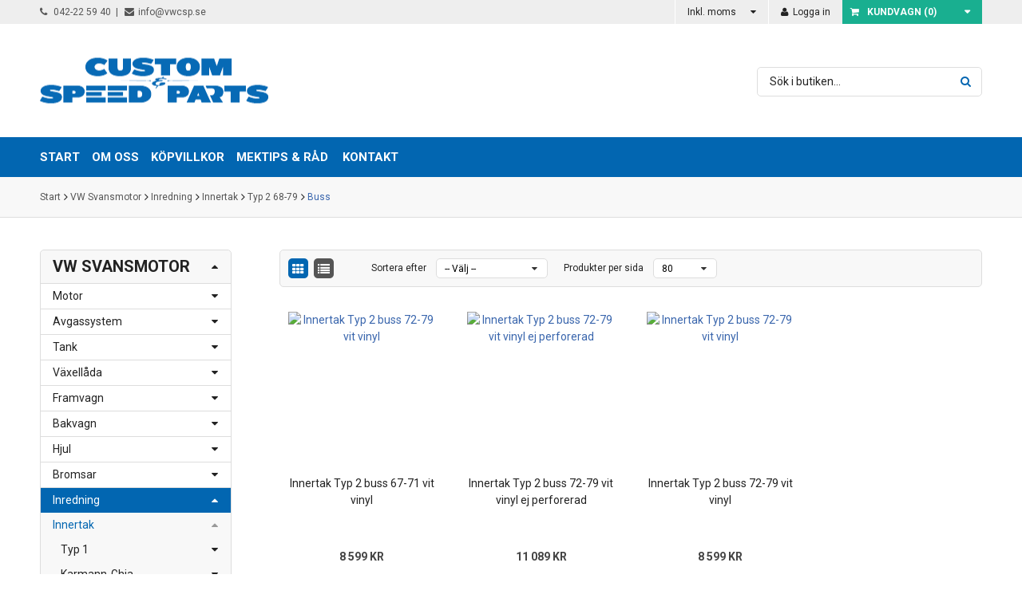

--- FILE ---
content_type: text/html; charset=ISO-8859-1
request_url: https://vwcustomspeed.com/kategori/Buss-1
body_size: 214122
content:
<!DOCTYPE html PUBLIC "-//W3C//DTD XHTML 1.0 Transitional//EN" "http://www.w3.org/TR/xhtml1/DTD/xhtml1-transitional.dtd">
<html xmlns="http://www.w3.org/1999/xhtml">
  <head>
    <meta http-equiv="Content-Type" content="text/html; charset=iso-8859-1" />
    <meta name="description" content="Här hittar du reservdelar och tillbehör till äldre Volkswagen." />
    <meta name="keywords" content="" />
    <meta name="viewport" content="width=device-width, initial-scale=1, user-scalable=no" />
    <title>Custom & Speed Parts</title>

    <link rel="shortcut icon" href="/favicon.ico?v=1">

    <link href='https://fonts.googleapis.com/css?family=Roboto:400,700' rel='stylesheet' type='text/css'>

          <link rel="stylesheet" href="/tpl/customspeedparts/assets/css/reset.css?v=1" type="text/css" media="screen" />
      <link rel="stylesheet" href="/tpl/customspeedparts/assets/css/plugins.css?v=1" type="text/css" media="screen" />
      <link rel="stylesheet" href="/tpl/customspeedparts/assets/css/elements.css?v=1" type="text/css" media="screen" />
      <link rel="stylesheet" href="/tpl/customspeedparts/assets/css/helpers.css?v=1" type="text/css" media="screen" />
      <link rel="stylesheet" href="/tpl/customspeedparts/assets/css/navigation.css?v=1" type="text/css" media="screen" />
      <link rel="stylesheet" href="/tpl/customspeedparts/assets/css/theme.css?v=1" type="text/css" media="screen" />
      <link rel="stylesheet" href="/tpl/customspeedparts/assets/css/startpage.css?v=1" type="text/css" media="screen" />
      <link rel="stylesheet" href="/tpl/customspeedparts/assets/css/productBox.css?v=1" type="text/css" media="screen" />
      <link rel="stylesheet" href="/tpl/customspeedparts/assets/css/category.css?v=1" type="text/css" media="screen" />
      <link rel="stylesheet" href="/tpl/customspeedparts/assets/css/product.css?v=1" type="text/css" media="screen" />
      <link rel="stylesheet" href="/tpl/customspeedparts/assets/css/checkout.css?v=1" type="text/css" media="screen" />
      <link rel="stylesheet" href="/tpl/customspeedparts/assets/css/responsive.css?v=1" type="text/css" media="screen" />
    
    <!-- Puts the theme css data from db -->
    
        <link rel="stylesheet" href="/modules/Generic/Search/_views/jquery.nouislider.min.css" type="text/css" media="screen" />
    
    <script type="text/javascript">
      var BASE_URL    = '/',
          _TPL        = 'customspeedparts'
          LANG        = 'sv',
          RESPONSIVE  = true;
          
          var LANGUAGE = {
            NO_ADDRESSES_WAS_FOUND: 'Inga adresser hittades.',
          };
          
    </script>

          <script type="text/javascript" src="/js/jquery/jquery-1.7.1.min.js"></script>
      <script type="text/javascript" src="/js/jquery/jquery-ui-1.8.9.min.js"></script>
      <script type="text/javascript" src="/tpl/customspeedparts/assets/js/handlers.js?v=1"></script>
      <script type="text/javascript" src="/tpl/customspeedparts/assets/js/base.js?v=1"></script>
      <script type="text/javascript" src="/tpl/customspeedparts/assets/js/custom.js?v=1"></script>
        <script src='//www.google.com/recaptcha/api.js'></script>

    
        <script type="text/javascript" src="/modules/Generic/Search/_views/jquery.nouislider.all.min.js"></script>
        <script type="text/javascript" src="/modules/Generic/Search/_views/tags.js"></script>
          </head>

  <body class="pageCategory">
           <div id="cart_message_growl" title="Din vara har lagts till i kundvagnen."></div>
     
    <form action="/kategori/Buss-1" method="post" name="logout">
      <input type="hidden" name="attempt_user_logout" value="1" />
    </form>

    <div id="overlay"><i class="fa fa-cog fa-spin loaderIcon" aria-hidden="true"></i></div>

    <nav class="mobileNav sb-slide">
  <a class="slidebarLeft menuIcon">
    <span class="x1"></span>
    <span class="x2"></span>
    <span class="x3"></span>
    <strong>Meny</strong>
  </a>
  <a href="/" class="logo">
    <img Src="/tpl/customspeedparts/assets/images/logo.png" />
  </a>
  <a href="/checkout.php" class="mobileCart slidebarRight">
        <span class="top">
            <i class="fa fa-shopping-cart"></i>
            <span class="productCount">(<span class="count">0</span>)</span>
        </span>
      <span class="cartPrice">0 kr</span>
  </a>
</nav>
    <div id="sb-site">
      <div class="pageWrapper">
        <header class="header">
          <div class="top">
            <div class="wrap">
              <div class="leftSide left cf">
                <ul>
                  <li><a href="tel:042225940"><i class="fa fa-phone"></i> 042-22 59 40</a></li>
                  <li><a href="mailto:info@vwcsp.se"><i class="fa fa-envelope"></i>info@vwcsp.se</a></li>
                </ul>
              </div>
              <div class="rightSide right cf">
                                <ul class="dropDown smallDrop vats">
  <li>
          <span class="buttonStyle withArrow">Inkl. moms</span>
        <ul>
      <li>
        <form method="post" action="" name="changeVatForm">
          <input type="hidden" name="changeShowVat" id="changeVatHiddenField" value="1" />
        </form>
                  <a class="changeVatBtn" data-value="0">Exkl. moms</a>
              </li>
    </ul>
  </li>
</ul>                                <a href="/login.php" class="buttonStyle"><i class="fa fa-user"></i> Logga in</a>
                                <div class="js-sidebar-cart">
                  <div id="mini-cart">
  <h2>Kundvagn<span id="notificationsLoader"></span></h2>
  <a href="/checkout.php" class="cartButton">
    <i class="fa fa-shopping-cart"></i>Kundvagn (<span class="product-count">0</span>)
  </a>

  <div class="dropDownCart">
    <div class="inner">
      <div class="arrow"></div>
      <h3>Produkter</h3>
      <ul class="productsList">
                      </ul>

      <h3>Summa</h3>
      <div class="price">0 kr</div>
      <a href="/checkout.php" class="button">Till kassan</a>
      <a class="button closeSidebar hide" style="cursor: pointer;">Fortsätt handla</a>
    </div>
  </div>
</div>                </div>
              </div>
            </div>
          </div>
          <div class="middle">
            <div class="wrap">
              <a href="/" class="logo">
                <img src="/tpl/customspeedparts/assets/images/logo.png" />
              </a>
              <div class="headerText">
                
              </div>
              <form method="get" action="/search.php" id="search">
                <input type="text" name="search_string" value="Sök i butiken&hellip;" class="js-toggle-value search-field" />
                <button type="submit" class="search-button"><i class="fa fa-search"></i></button>
              </form>
            </div>
          </div>
          <nav class="mainMenu">
            <div class="wrap">
              <ul class="dropDown smallDrop">
                <li><a href="/sida/Start"><span>Start</span></a></li><li><a href="/sida/Om-oss"><span>Om oss</span></a></li><li><a href="/sida/Kopvillkor"><span>Köpvillkor</span></a></li><li><a href="/sida/Mektips--Rad"><span>Mektips & Råd</span></a></li>
                <li>
                  <a href="/contact.php">Kontakt</a>
                </li>
              </ul>
            </div>
          </nav>
        </header>

        
          <div class="topSpace breadcrumbs">
    <div class="wrap">
                  <a href="/index.php">Start</a>
                      <i class="fa fa-angle-right"></i>
                            <a href="/kategori/VW-Svansmotor">VW Svansmotor</a>
                      <i class="fa fa-angle-right"></i>
                            <a href="/kategori/Inredning">Inredning</a>
                      <i class="fa fa-angle-right"></i>
                            <a href="/kategori/Innertak">Innertak</a>
                      <i class="fa fa-angle-right"></i>
                            <a href="/kategori/Typ-2-68-79-1">Typ 2 68-79</a>
                      <i class="fa fa-angle-right"></i>
                            <a href="/kategori/Buss-1">Buss</a>
                      </div>
  </div>
        
        <div class="wrap mainContentWrapper">
          <div class="mainSidebar">
            <div class="sidebarMenu">
              
              <ul class="categoryMenu treeMenu sideBarStyle" id=""><li class=""><a href="/kategori/VW-Svansmotor">VW Svansmotor</a><ul class="menu_sub"><li class=""><a href="/kategori/Motor">Motor</a><ul class="menu_sub"><li class=""><a href="/kategori/Motorblock--tillbehor">Motorblock & tillbehör</a><ul class="menu_sub"><li class=""><a href="/kategori/Motorblock_tillbehor_Typ-1">Typ 1</a><ul class="menu_sub"><li class=""><a href="/kategori/Block">Block</a></li><li class=""><a href="/kategori/Packningar-1">Packningar</a></li><li class=""><a href="/kategori/Tillbehor-2">Tillbehör</a></li></ul></li><li class=""><a href="/kategori/Typ-24-1700-2000-69-83">Typ 2/4 1700-2000 69-83</a><ul class="menu_sub"><li class=""><a href="/kategori/Packningar_motor_Typ-2_4">Packningar</a></li><li class=""><a href="/kategori/Tillbehor_motorblock_Typ-2_4">Tillbehör</a></li></ul></li><li class=""><a href="/kategori/Typ-2-WBX">Typ 2 WBX</a><ul class="menu_sub"><li class=""><a href="/kategori/Packningar_Typ-2_WBX">Packningar</a></li><li class=""><a href="/kategori/Tillbehor_motorblock_Typ-2_WBX">Tillbehör</a></li></ul></li><li class=""><a href="/kategori/Typ-2-diesel_82-92">Typ 2 diesel</a><ul class="menu_sub"><li class=""><a href="/kategori/Packningar_Typ-2_diesel">Packningar</a></li><li class=""><a href="/kategori/Tillbehor_motorblock_Typ-2_diesel">Tillbehör</a></li></ul></li></ul></li><li class=""><a href="/kategori/Vevaxlar">Vevaxlar</a><ul class="menu_sub"><li class=""><a href="/kategori/Vevaxlar-Typ-1">Vevaxlar Typ 1</a></li><li class=""><a href="/kategori/Vevaxeldelar">Vevaxeldelar</a></li><li class=""><a href="/kategori/Lagersatser-Typ-1-2530-hk">Lagersatser Typ 1 25/30 hk</a></li><li class=""><a href="/kategori/Lagersatser-Typ-1-61-">Lagersatser Typ 1 61-</a><ul class="menu_sub"><li class=""><a href="/kategori/Vevstakslager-Typ-1-61-">Vevstakslager Typ 1 61-</a></li><li class=""><a href="/kategori/Ramlager-Typ-1-61-">Ramlager Typ 1 61-</a></li><li class=""><a href="/kategori/Kamlagersatser-Typ-1-61-">Kamlagersatser Typ 1 61-</a></li></ul></li><li class=""><a href="/kategori/Lagersatser-Typ-4">Lagersatser Typ 4</a><ul class="menu_sub"><li class=""><a href="/kategori/Vevstakslager-Typ-4">Vevstakslager Typ 4</a></li><li class=""><a href="/kategori/Ramlager-Typ-4">Ramlager Typ 4</a></li><li class=""><a href="/kategori/Kamlager-Typ-4">Kamlager Typ 4</a></li></ul></li><li class=""><a href="/kategori/Lagersatser-WBX">Lagersatser WBX</a><ul class="menu_sub"><li class=""><a href="/kategori/Vevstakslager-Typ-2-WBX">Vevstakslager Typ 2 WBX</a></li><li class=""><a href="/kategori/Ramlagersats-Typ-2-WBX">Ramlagersats Typ 2 WBX</a></li><li class=""><a href="/kategori/Kamlagersatser-Typ-2-WBX">Kamlagersatser Typ 2 WBX</a></li></ul></li></ul></li><li class=""><a href="/kategori/Remskivor">Remskivor</a><ul class="menu_sub"><li class=""><a href="/kategori/Typ-1--2-25-30-hk">Typ 1 & 2 25-30 hk</a></li><li class=""><a href="/kategori/Typ-1-61-">Typ 1 61-</a></li><li class=""><a href="/kategori/Typ-24-17-2000">Typ 2/4 17-2000</a></li><li class=""><a href="/kategori/Remskiva_Typ-4-i-Typ-1">Typ 4 i Typ 1</a></li></ul></li><li class=""><a href="/kategori/Vevstakar">Vevstakar</a><ul class="menu_sub"><li class=""><a href="/kategori/Typ-1-22">Typ 1</a></li><li class=""><a href="/kategori/Typ-4-4">Typ 4</a></li><li class=""><a href="/kategori/WBX-2">WBX</a></li></ul></li><li class=""><a href="/kategori/Svanghjul">Svänghjul</a><ul class="menu_sub"><li class=""><a href="/kategori/Typ-1-2530-hk">Typ 1 25/30 hk</a></li><li class=""><a href="/kategori/Typ-13-61-">Typ 1/3 61-</a></li><li class=""><a href="/kategori/Typ-4WBX">Typ 4/WBX</a></li></ul></li><li class=""><a href="/kategori/Kolvar--cylindrar">Kolvar & cylindrar</a><ul class="menu_sub"><li class=""><a href="/kategori/Kolv--cylindersatser-Typ-1">Kolv & cylindersats Typ 1</a></li><li class=""><a href="/kategori/Kolv--cylindersatser-Typ-4">Kolv & cylindersats Typ 4</a></li><li class=""><a href="/kategori/Kolv--cylindersats-Typ-2-WBX">Kolv & cylindersats Typ 2 WBX</a></li><li class=""><a href="/kategori/Kolvar-Typ-1">Kolvar Typ 1</a></li><li class=""><a href="/kategori/Cylindrar-Typ-1">Cylindrar Typ 1</a></li><li class=""><a href="/kategori/Kolvringssatser">Kolvringssatser</a></li><li class=""><a href="/kategori/Cylshims-Typ-1">Cyl.shims Typ 1</a></li><li class=""><a href="/kategori/Cylshims-Typ-4">Cyl.shims Typ 4</a></li><li class=""><a href="/kategori/Tillbehor-5">Tillbehör</a></li></ul></li><li class=""><a href="/kategori/Topplock">Topplock</a><ul class="menu_sub"><li class=""><a href="/kategori/Typ-1-STD">Typ 1 STD</a></li><li class=""><a href="/kategori/Typ-1-Trim">Typ 1 Trim</a></li><li class=""><a href="/kategori/Typ-4-8">Typ 4</a></li><li class=""><a href="/kategori/WBX-4">WBX</a></li><li class=""><a href="/kategori/Typ-2-Diesel">Typ 2 Diesel</a></li><li class=""><a href="/kategori/Ventilsate">Ventilsäte</a></li><li class=""><a href="/kategori/Ventilkapor-Typ-2530-hk">Ventilkåpor Typ 25/30 hk</a></li><li class=""><a href="/kategori/Ventilkapor-Typ-1WBX">Ventilkåpor Typ 1 61-/Typ 2 WBX</a></li><li class=""><a href="/kategori/Ventilkapor-Typ-4">Ventilkåpor Typ 4</a></li></ul></li><li class=""><a href="/kategori/Kamaxlar--lyftare">Kamaxlar & lyftare</a><ul class="menu_sub"><li class=""><a href="/kategori/Typ-1">Typ 1</a></li><li class=""><a href="/kategori/Typ-4-1">Typ 4</a></li><li class=""><a href="/kategori/WBX-3">WBX</a></li></ul></li><li class=""><a href="/kategori/Ventiler">Ventiler</a><ul class="menu_sub"><li class=""><a href="/kategori/Typ-1-2530-hk-STD">Typ 1 25/30 hk STD</a></li><li class=""><a href="/kategori/Typ-1-12-1600-61--STD">Typ 1 12-1600 61- STD</a></li><li class=""><a href="/kategori/Typ-4-STD">Typ 4 STD</a></li><li class=""><a href="/kategori/Typ-1-Rostfritt">Typ 1 Rostfritt</a></li><li class=""><a href="/kategori/Typ-4-Rostfritt">Typ 4 Rostfritt</a></li><li class=""><a href="/kategori/WBX">WBX</a></li></ul></li><li class=""><a href="/kategori/Ventilmekanism">Ventilmekanism</a><ul class="menu_sub"><li class=""><a href="/kategori/Stotstanger">Stötstänger</a></li><li class=""><a href="/kategori/Stotstangsror">Stötstångsrör</a></li><li class=""><a href="/kategori/Vipparmar">Vipparmar</a></li><li class=""><a href="/kategori/Ventilstyrningar">Ventilstyrningar</a></li><li class=""><a href="/kategori/Ventilfjadrar">Ventilfjädrar</a></li></ul></li><li class=""><a href="/kategori/Smorjsystem">Smörjsystem</a><ul class="menu_sub"><li class=""><a href="/kategori/Oljepumpar">Oljepumpar</a></li><li class=""><a href="/kategori/Oljekylare">Oljekylare</a></li><li class=""><a href="/kategori/Oljesump">Oljesump</a></li><li class=""><a href="/kategori/Oljepafyllning">Oljepåfyllning</a></li><li class=""><a href="/kategori/Vevhusventilation">Vevhusventilation</a></li><li class=""><a href="/kategori/Oljefilter--anslutningar">Oljefilter & anslutningar</a></li><li class=""><a href="/kategori/Olja">Olja</a></li></ul></li><li class=""><a href="/kategori/Kylning">Kylning</a><ul class="menu_sub"><li class=""><a href="/kategori/Typ-1-24">Typ 1</a></li><li class=""><a href="/kategori/Typ-2-15-1600--79">Typ 2 12-1600 -79</a></li><li class=""><a href="/kategori/Typ-3-22">Typ 3</a></li><li class=""><a href="/kategori/Typ-24">Typ 2/4</a></li><li class=""><a href="/kategori/Typ-4-i-Typ-1">Typ 4 i Typ 1</a></li><li class=""><a href="/kategori/WBX-1">Typ 2 WBX 83-92</a></li></ul></li><li class=""><a href="/kategori/Branslesystem">Bränslesystem</a><ul class="menu_sub"><li class=""><a href="/kategori/Branslepumpar">Bränslepumpar</a></li><li class=""><a href="/kategori/Forgasare">Förgasare</a><ul class="menu_sub"><li class=""><a href="/kategori/Forgasare-STD">Förgasare STD</a></li><li class=""><a href="/kategori/Weberforgasare">Weberförgasare</a></li></ul></li><li class=""><a href="/kategori/Forgasardelar">Förgasardelar</a><ul class="menu_sub"><li class=""><a href="/kategori/Forgasardelar-STD">Förgasardelar STD</a></li><li class=""><a href="/kategori/Forgasardelar-Weber">Förgasardelar Weber</a></li><li class=""><a href="/kategori/Forgasardelar-ovriga">Förgasardelar övriga</a></li><li class=""><a href="/kategori/Munstycken-Solex">Munstycken Solex</a><ul class="menu_sub"><li class=""><a href="/kategori/Huvudmunstycke">Huvudmunstycke</a></li><li class=""><a href="/kategori/Lagfartsmunstycke">Lågfartsmunstycke</a></li></ul></li><li class=""><a href="/kategori/Munstycken-Weber">Munstycken Weber</a><ul class="menu_sub"><li class=""><a href="/kategori/Lagfartsmunstycke-IDA">Lågfartsmunstycke IDA</a></li><li class=""><a href="/kategori/Lagfartsmunstycke-IDFDCNF">Lågfartsmunstycke IDF/DCNF</a></li><li class=""><a href="/kategori/Huvudmunstycke-IDAIDF">Huvudmunstycke IDA/IDF</a></li><li class=""><a href="/kategori/Luftmunstycke-IDAIDF">Luftmunstycke IDA/IDF</a></li></ul></li><li class=""><a href="/kategori/Munstycken-DellOrto">Munstycken DellOrto</a><ul class="menu_sub"><li class=""><a href="/kategori/Lagfartsmunstycke-1">Lågfartsmunstycke</a></li><li class=""><a href="/kategori/Huvudmunstycke-1">Huvudmunstycke</a></li><li class=""><a href="/kategori/Luftmunstycke">Luftmunstycke</a></li></ul></li></ul></li><li class=""><a href="/kategori/Forgasarsatser">Förgasarsatser</a></li><li class=""><a href="/kategori/Insugningsror">Insugningsrör</a></li><li class=""><a href="/kategori/Luftfilter">Luftfilter</a></li><li class=""><a href="/kategori/Gasreglage">Gasreglage</a></li><li class=""><a href="/kategori/Slang--klammer">Slang & klammer</a></li><li class=""><a href="/kategori/Branslefilter">Bränslefilter</a></li><li class=""><a href="/kategori/Insprutning">Insprutning</a></li><li class=""><a href="/kategori/Gaswire">Gaswire</a><ul class="menu_sub"><li class=""><a href="/kategori/Typ-1-54">Typ 1</a></li><li class=""><a href="/kategori/Typ-2-43">Typ 2</a></li><li class=""><a href="/kategori/Typ-3-54">Typ 3</a></li></ul></li><li class=""><a href="/kategori/Diesel">Diesel</a></li></ul></li><li class=""><a href="/kategori/Koppling">Koppling</a><ul class="menu_sub"><li class=""><a href="/kategori/Kopplingspaket-STD">Kopplingspaket STD</a></li><li class=""><a href="/kategori/Tryckplatta-STD">Tryckplatta STD</a></li><li class=""><a href="/kategori/Lamell-STD">Lamell STD</a></li><li class=""><a href="/kategori/Tryckplatta-forstarkt">Tryckplatta förstärkt</a></li><li class=""><a href="/kategori/Lamell-forstarkt">Lamell förstärkt</a></li><li class=""><a href="/kategori/Urtrampningslager">Urtrampningslager</a></li><li class=""><a href="/kategori/Kopplingsmanovrering">Kopplingsmanövrering</a></li><li class=""><a href="/kategori/Kopplingswire-Typ-1">Kopplingswire Typ 1</a></li><li class=""><a href="/kategori/Kopplingswire-Typ-2">Kopplingswire Typ 2</a></li><li class=""><a href="/kategori/Kopplingswire-Typ-3">Kopplingswire Typ 3</a></li></ul></li><li class=""><a href="/kategori/Motorfasten">Motorfästen</a><ul class="menu_sub"><li class=""><a href="/kategori/Typ-2-19">Typ 2</a></li><li class=""><a href="/kategori/Motorfaste_Typ-3">Typ 3</a></li><li class=""><a href="/kategori/Typ-4-411412">Typ 4 411/412</a></li></ul></li><li class=""><a href="/kategori/Motorrum_svansmotor">Motorrum</a></li><li class=""><a href="/kategori/Dekaler">Dekaler</a></li></ul></li><li class=""><a href="/kategori/Avgassystem">Avgassystem</a><ul class="menu_sub"><li class=""><a href="/kategori/STD">STD</a><ul class="menu_sub"><li class=""><a href="/kategori/Typ-1-BubblaKarmann-Ghia">Typ 1 (Bubbla/Karmann-Ghia)</a><ul class="menu_sub"><li class=""><a href="/kategori/48-55">48-55</a></li><li class=""><a href="/kategori/56-60">56-60</a></li><li class=""><a href="/kategori/61-62">61-62</a></li><li class=""><a href="/kategori/1200-63-">1200 63-</a></li><li class=""><a href="/kategori/13-1600-66-">13-1600 66-</a></li><li class=""><a href="/kategori/1600-AJ-75-79">1600 AJ 75-79</a></li></ul></li><li class=""><a href="/kategori/Typ-2-BussPickup">Typ 2 (Buss/Pickup)</a><ul class="menu_sub"><li class=""><a href="/kategori/50-59">50-59</a></li><li class=""><a href="/kategori/60-62">60-62</a></li><li class=""><a href="/kategori/1200-63-65">1200 63-65</a></li><li class=""><a href="/kategori/1500-63-67">1500 63-67</a></li><li class=""><a href="/kategori/1600-68-71">1600 68-71</a></li><li class=""><a href="/kategori/1600-72-79">1600 72-79</a></li><li class=""><a href="/kategori/17-2000-72-75B">17-2000 72-75B</a></li><li class=""><a href="/kategori/2000-76-78">2000 76-78</a></li><li class=""><a href="/kategori/2000-79">2000 79</a></li><li class=""><a href="/kategori/2000-80">2000 80</a></li><li class=""><a href="/kategori/2000-81-83">2000 81-83</a></li><li class=""><a href="/kategori/19-WBX-83-86">1,9 WBX 83-86</a></li><li class=""><a href="/kategori/WBX-86-87-ej-kat">WBX 86-87 (ej kat)</a></li><li class=""><a href="/kategori/WBX-88-92-ej-kat">WBX 88-92 (ej kat)</a></li><li class=""><a href="/kategori/WBX-86-92-med-kat">WBX 86-92 (med kat)</a></li><li class=""><a href="/kategori/WBX-Syncro-86-92-ej-kat">WBX Syncro 86-92 (ej kat)</a></li><li class=""><a href="/kategori/WBX-Syncro-86-92-med-kat">WBX Syncro 86-92 (med kat)</a></li><li class=""><a href="/kategori/Diesel-90-92">Diesel 90-92</a></li></ul></li><li class=""><a href="/kategori/Typ-3">Typ 3</a><ul class="menu_sub"><li class=""><a href="/kategori/1500S1600">1500S/1600</a></li></ul></li><li class=""><a href="/kategori/Typ-4">Typ 4</a><ul class="menu_sub"><li class=""><a href="/kategori/411-69-71">411 69-71</a></li><li class=""><a href="/kategori/411412-72-74">411/412 72-74</a></li></ul></li><li class=""><a href="/kategori/Typ-181-1">Typ 181</a><ul class="menu_sub"><li class=""><a href="/kategori/Utan-varme">Utan värme</a></li><li class=""><a href="/kategori/Med-varme">Med värme</a></li></ul></li></ul></li><li class=""><a href="/kategori/Sport">Sport</a><ul class="menu_sub"><li class=""><a href="/kategori/Typ-1-1200-2530-hk">Typ 1 1200 25/30 hk</a></li><li class=""><a href="/kategori/Typ-1-1200-34-hk">Typ 1 1200 34 hk</a></li><li class=""><a href="/kategori/Typ-1-13-1600">Typ 1 13-1600</a></li><li class=""><a href="/kategori/Typ-1-med-Typ-4">Typ 1 med Typ 4</a></li><li class=""><a href="/kategori/Karmann-Ghia-1200-34-hk">Karmann-Ghia 1200 34 hk</a></li><li class=""><a href="/kategori/Karmann-Ghia-13-1600">Karmann-Ghia 13-1600</a></li><li class=""><a href="/kategori/Karmann-Ghia-med-Typ-4">Karmann-Ghia med Typ 4</a></li><li class=""><a href="/kategori/Typ-2-1200-2530-hk">Typ 2 1200 25/30 hk</a></li><li class=""><a href="/kategori/Typ-2-13-1600">Typ 2 13-1600</a></li><li class=""><a href="/kategori/Typ-2--71-med-Typ-4">Typ 2 -71 med Typ 4</a></li><li class=""><a href="/kategori/Typ-2-17-2000-72-79">Typ 2 17-2000 72-79</a></li><li class=""><a href="/kategori/Typ-2-1900-2000-80-86">Typ 2 1900-2000 80-86</a></li><li class=""><a href="/kategori/Typ-2-WBX-83-92">Typ 2 WBX 83-92</a></li><li class=""><a href="/kategori/Typ-3-1">Typ 3</a></li><li class=""><a href="/kategori/411-412">411-412</a></li><li class=""><a href="/kategori/Buggy">Buggy</a></li><li class=""><a href="/kategori/Ror--flansar">Rör & flänsar</a></li></ul></li><li class=""><a href="/kategori/Varmesystem">Värme/Ventilation</a><ul class="menu_sub"><li class=""><a href="/kategori/Wirar">Wirar</a><ul class="menu_sub"><li class=""><a href="/kategori/Typ-1-26">Typ 1</a></li><li class=""><a href="/kategori/Typ-2-20">Typ 2</a></li><li class=""><a href="/kategori/Typ-3-25">Typ 3</a></li><li class=""><a href="/kategori/411412">411/412</a></li></ul></li><li class=""><a href="/kategori/Slangar">Slangar</a><ul class="menu_sub"><li class=""><a href="/kategori/Typ-1-27">Typ 1</a></li><li class=""><a href="/kategori/Typ-2-21">Typ 2</a></li><li class=""><a href="/kategori/Typ-3-26">Typ 3</a></li></ul></li><li class=""><a href="/kategori/Ovrigt-4">Övrigt</a></li></ul></li></ul></li><li class=""><a href="/kategori/Tank">Tank</a><ul class="menu_sub"><li class=""><a href="/kategori/Typ-1--67">Typ 1 -67</a></li><li class=""><a href="/kategori/Typ-1-68-03">Typ 1 68-03</a></li><li class=""><a href="/kategori/Typ-1-1302-1303">Typ 1 1302-1303</a></li><li class=""><a href="/kategori/Karmann-Ghia-Typ-14-4">Karmann-Ghia Typ 14</a></li><li class=""><a href="/kategori/Typ-2--67">Typ 2 -67</a></li><li class=""><a href="/kategori/Typ-2-68-79">Typ 2 68-79</a></li><li class=""><a href="/kategori/Typ-2-80-92">Typ 2 80-92</a></li><li class=""><a href="/kategori/Typ-3-2">Typ 3</a></li><li class=""><a href="/kategori/Universal-1">Universal</a></li></ul></li><li class=""><a href="/kategori/Vaxellada">Växellåda</a><ul class="menu_sub"><li class=""><a href="/kategori/Utbyteslada">Utbyteslåda</a></li><li class=""><a href="/kategori/Delar">Delar</a></li><li class=""><a href="/kategori/Packningar">Packningar</a></li><li class=""><a href="/kategori/Fasten">Fästen</a><ul class="menu_sub"><li class=""><a href="/kategori/Typ-1-50">Typ 1</a></li><li class=""><a href="/kategori/Typ-2-39">Typ 2</a></li><li class=""><a href="/kategori/Typ-3-51">Typ 3</a></li></ul></li><li class=""><a href="/kategori/Lankage">Länkage</a><ul class="menu_sub"><li class=""><a href="/kategori/Typ-1-49">Typ 1</a></li><li class=""><a href="/kategori/Typ-2-50-67-1">Typ 2 50-67</a></li><li class=""><a href="/kategori/Typ-2-68-79-14">Typ 2 68-79</a></li><li class=""><a href="/kategori/Typ-2-80-92-11">Typ 2 80-92</a></li><li class=""><a href="/kategori/Typ-3-50">Typ 3</a></li></ul></li><li class=""><a href="/kategori/Vaxelspak">Växelspak</a><ul class="menu_sub"><li class=""><a href="/kategori/Vaxelspak_Typ-1">Typ 1</a></li><li class=""><a href="/kategori/Vaxelspak_Typ-2">Typ 2</a></li><li class=""><a href="/kategori/Vaxelspak_Typ-3">Typ 3</a></li></ul></li><li class=""><a href="/kategori/Olja-1">Olja</a></li><li class=""><a href="/kategori/Automat">Automat</a></li><li class=""><a href="/kategori/Sachsomat">Saxomat</a></li></ul></li><li class=""><a href="/kategori/Framvagn">Framvagn</a><ul class="menu_sub"><li class=""><a href="/kategori/Framvagnsstomme">Framvagnsstomme</a><ul class="menu_sub"><li class=""><a href="/kategori/Typ-1--65-1">Typ 1 -65</a></li><li class=""><a href="/kategori/Typ-1-66-03">Typ 1 66-03</a></li><li class=""><a href="/kategori/1302-1303-1">1302-1303</a></li><li class=""><a href="/kategori/181">181</a></li><li class=""><a href="/kategori/Typ-2--67-4">Typ 2 -67</a></li><li class=""><a href="/kategori/Typ-2-68-79-7">Typ 2 68-79</a></li><li class=""><a href="/kategori/Typ-2-80-92-6">Typ 2 80-92</a></li><li class=""><a href="/kategori/Typ-3-42">Typ 3</a></li></ul></li><li class=""><a href="/kategori/Sankning">Sänkning</a><ul class="menu_sub"><li class=""><a href="/kategori/Sankningssatser-Typ-1">Sänkningssatser Typ 1</a></li><li class=""><a href="/kategori/Sankta-spindlar-Typ-1">Sänkta spindlar Typ 1</a></li><li class=""><a href="/kategori/1302-1303">1302-1303</a></li><li class=""><a href="/kategori/Sankningssatser-Typ-2">Sänkningssatser Typ 2</a></li><li class=""><a href="/kategori/Sankta-Spindlar-Typ-2">Sänkta Spindlar Typ 2</a></li></ul></li><li class=""><a href="/kategori/Krangningshammare">Krängningshämmare</a><ul class="menu_sub"><li class=""><a href="/kategori/Typ-1-Torsionsframvagn">Typ 1 Torsionsframvagn</a></li><li class=""><a href="/kategori/Typ-1-1302-1303-2">Typ 1 1302-1303</a></li><li class=""><a href="/kategori/Typ-2--79">Typ 2 -79</a></li><li class=""><a href="/kategori/Typ-2-80-92-2">Typ 2 80-92</a></li></ul></li><li class=""><a href="/kategori/Stotdampare">Stötdämpare</a><ul class="menu_sub"><li class=""><a href="/kategori/Typ-1--65-2">Typ 1 -65</a></li><li class=""><a href="/kategori/Typ-1-66-03-1">Typ 1 66-03</a></li><li class=""><a href="/kategori/Typ-1-1302-1303-3">Typ 1 1302-1303</a></li><li class=""><a href="/kategori/Typ-2--67-8">Typ 2 -67</a></li><li class=""><a href="/kategori/Typ-2-68-79-12">Typ 2 68-79</a></li><li class=""><a href="/kategori/Typ-2-80-92-9">Typ 2 80-92</a></li><li class=""><a href="/kategori/Typ-3-46">Typ 3</a></li></ul></li><li class=""><a href="/kategori/Styrning">Styrning</a><ul class="menu_sub"><li class=""><a href="/kategori/Styrdampare">Styrdämpare</a></li><li class=""><a href="/kategori/Styrdetaljer">Styrdetaljer</a><ul class="menu_sub"><li class=""><a href="/kategori/Typ-1--65">Typ 1 -65</a></li><li class=""><a href="/kategori/Typ1-66-68">Typ1 66-68</a></li><li class=""><a href="/kategori/Typ-1-68-03-2">Typ 1 68-03</a></li><li class=""><a href="/kategori/1302-1303-71-74">1302-1303 71-74</a></li><li class=""><a href="/kategori/1303-75-79">1303 75-79</a></li><li class=""><a href="/kategori/Typ-2-55-67-1">Typ 2 55-67</a></li><li class=""><a href="/kategori/Typ-2-68-79-6">Typ 2 68-79</a></li><li class=""><a href="/kategori/Typ-2-80-92-5">Typ 2 80-92</a></li><li class=""><a href="/kategori/Typ-3--67">Typ 3 -67</a></li><li class=""><a href="/kategori/Typ-3-68-73">Typ 3 68-73</a></li><li class=""><a href="/kategori/Typ-4-69-74">Typ 4 69-74</a></li><li class=""><a href="/kategori/Typ-2-Brasilien-76-13">Typ 2 Brasilien 76-13</a></li></ul></li><li class=""><a href="/kategori/Styrvaxel">Styrväxel</a><ul class="menu_sub"><li class=""><a href="/kategori/Typ-1-43">Typ 1</a></li><li class=""><a href="/kategori/Typ-2-35">Typ 2</a></li><li class=""><a href="/kategori/Typ-3-41">Typ 3</a></li></ul></li></ul></li><li class=""><a href="/kategori/Hjullager">Hjullager</a><ul class="menu_sub"><li class=""><a href="/kategori/Typ-1-1">Typ 1</a></li><li class=""><a href="/kategori/Typ-2">Typ 2</a></li><li class=""><a href="/kategori/Typ-3-4">Typ 3</a></li><li class=""><a href="/kategori/Typ-4-2">Typ 4</a></li></ul></li></ul></li><li class=""><a href="/kategori/Bakvagn">Bakvagn</a><ul class="menu_sub"><li class=""><a href="/kategori/Drivaxeldamasker">Drivaxeldamasker</a><ul class="menu_sub"><li class=""><a href="/kategori/Typ-1-11">Typ 1</a></li><li class=""><a href="/kategori/Typ-2-8">Typ 2</a></li><li class=""><a href="/kategori/Typ-3-12">Typ 3</a></li><li class=""><a href="/kategori/Typ-4-3">Typ 4</a></li></ul></li><li class=""><a href="/kategori/Hjullager-1">Hjullager</a><ul class="menu_sub"><li class=""><a href="/kategori/Typ-1-12">Typ 1</a></li><li class=""><a href="/kategori/Typ-2-9">Typ 2</a></li><li class=""><a href="/kategori/Typ-3-13">Typ 3</a></li></ul></li><li class=""><a href="/kategori/Genomslagsgummi">Genomslagsgummi</a></li><li class=""><a href="/kategori/Stotdampare-1">Stötdämpare</a><ul class="menu_sub"><li class=""><a href="/kategori/Typ-1-14">Typ 1</a></li><li class=""><a href="/kategori/Typ-2-10">Typ 2</a></li><li class=""><a href="/kategori/Typ-3-14">Typ 3</a></li></ul></li><li class=""><a href="/kategori/Drivaxel">Drivaxel</a></li><li class=""><a href="/kategori/Cupstag">Cupstag</a><ul class="menu_sub"><li class=""><a href="/kategori/Typ-1-13">Typ 1</a></li></ul></li><li class=""><a href="/kategori/Bararmsdetaljer">Bärarmsdetaljer</a><ul class="menu_sub"><li class=""><a href="/kategori/Typ-1-15">Typ 1</a></li><li class=""><a href="/kategori/Typ-2-11">Typ 2</a></li><li class=""><a href="/kategori/Typ-3-15">Typ 3</a></li></ul></li><li class=""><a href="/kategori/Utjamningsfjader">Utjämningsfjäder</a><ul class="menu_sub"><li class=""><a href="/kategori/Typ-1-23">Typ 1</a></li></ul></li><li class=""><a href="/kategori/Fjadring">Fjädring</a><ul class="menu_sub"><li class=""><a href="/kategori/Fjadrar">Fjädrar</a></li><li class=""><a href="/kategori/Fjaderarm">Fjäderarm</a></li><li class=""><a href="/kategori/Torsionslock">Torsionslock</a><ul class="menu_sub"><li class=""><a href="/kategori/Typ-1-41">Typ 1</a></li><li class=""><a href="/kategori/Typ-2-32">Typ 2</a></li><li class=""><a href="/kategori/Typ-3-38">Typ 3</a></li></ul></li><li class=""><a href="/kategori/Torsionslagring">Torsionslagring</a><ul class="menu_sub"><li class=""><a href="/kategori/Typ-1-42">Typ 1</a></li><li class=""><a href="/kategori/Typ-2-33">Typ 2</a></li><li class=""><a href="/kategori/Typ-3-39">Typ 3</a></li></ul></li></ul></li><li class=""><a href="/kategori/Krangningshammare-1">Krängningshämmare</a></li><li class=""><a href="/kategori/Reduktionsvaxel">Reduktionsväxel</a></li></ul></li><li class=""><a href="/kategori/Hjul">Hjul</a><ul class="menu_sub"><li class=""><a href="/kategori/Falgar">Fälgar</a><ul class="menu_sub"><li class=""><a href="/kategori/5205">5/205</a></li><li class=""><a href="/kategori/4130">4/130</a></li><li class=""><a href="/kategori/5112">5/112</a></li><li class=""><a href="/kategori/5130">5/130</a></li></ul></li><li class=""><a href="/kategori/Tillbehor">Tillbehör</a><ul class="menu_sub"><li class=""><a href="/kategori/Navkapslar">Navkapslar</a></li><li class=""><a href="/kategori/Centrumkapor">Centrumkåpor</a></li><li class=""><a href="/kategori/Hjulbultar">Hjulbultar</a></li><li class=""><a href="/kategori/Ventilhattar">Ventiler</a></li></ul></li></ul></li><li class=""><a href="/kategori/Bromsar">Bromsar</a><ul class="menu_sub"><li class=""><a href="/kategori/Skivbromssatser">Skivbromssatser</a><ul class="menu_sub"><li class=""><a href="/kategori/CSP-Skivbromssats-5205-fram">CSP Skivbromssats 5/205 fram</a><ul class="menu_sub"><li class=""><a href="/kategori/Typ-1-38">Typ 1</a></li><li class=""><a href="/kategori/Typ-2-29">Typ 2</a></li><li class=""><a href="/kategori/Typ-3-35">Typ 3</a></li></ul></li><li class=""><a href="/kategori/Skivbromssats-5205-fram">Skivbromssats 5/205 fram</a></li><li class=""><a href="/kategori/CSP-Skivbromssats-5205-bak">CSP Skivbromssats 5/205 bak</a><ul class="menu_sub"><li class=""><a href="/kategori/Typ-1-39">Typ 1</a></li><li class=""><a href="/kategori/Typ-2-30">Typ 2</a></li><li class=""><a href="/kategori/Typ-3-36">Typ 3</a></li></ul></li><li class=""><a href="/kategori/Skivbromssats-bak">CSP Skivbromssats bak</a><ul class="menu_sub"><li class=""><a href="/kategori/Typ-1-40">Typ 1</a></li><li class=""><a href="/kategori/Typ-3-37">Typ 3</a></li></ul></li><li class=""><a href="/kategori/Skivbromssats--bak">Skivbromssats bak</a></li></ul></li><li class=""><a href="/kategori/Trumbromsdelar">Trumbromsdelar</a><ul class="menu_sub"><li class=""><a href="/kategori/Typ-1-53">Typ 1</a></li><li class=""><a href="/kategori/Typ-2-41">Typ 2</a></li><li class=""><a href="/kategori/Typ-3-53">Typ 3</a></li><li class=""><a href="/kategori/Typ-4-7">Typ 4</a></li></ul></li><li class=""><a href="/kategori/Handbroms">Handbroms</a><ul class="menu_sub"><li class=""><a href="/kategori/Handbromswire-Typ-1">Handbromswire Typ 1</a></li><li class=""><a href="/kategori/Handbromswire-Typ-2">Handbromswire Typ 2</a></li><li class=""><a href="/kategori/Handbromswire-Typ-3">Handbromswire Typ 3</a></li><li class=""><a href="/kategori/Delar-2">Delar</a></li></ul></li><li class=""><a href="/kategori/Bromsbackar">Bromsbackar</a><ul class="menu_sub"><li class=""><a href="/kategori/Typ-1-45">Typ 1</a></li><li class=""><a href="/kategori/Typ-2-36">Typ 2</a></li><li class=""><a href="/kategori/Typ-3-47">Typ 3</a></li><li class=""><a href="/kategori/Bromsbackar_Typ-4">Typ 4</a></li></ul></li><li class=""><a href="/kategori/Bromsbelagg">Skivbromsbelägg</a><ul class="menu_sub"><li class=""><a href="/kategori/Skivbromsbelagg-Typ-1">Skivbromsbelägg Typ 1</a></li><li class=""><a href="/kategori/Skivbromsbelagg-Typ-2">Skivbromsbelägg Typ 2</a></li><li class=""><a href="/kategori/Skivbromsbelagg-Typ-3">Skivbromsbelägg Typ 3</a></li><li class=""><a href="/kategori/Skivbromsbelagg-Typ-4">Skivbromsbelägg Typ 4</a></li></ul></li><li class=""><a href="/kategori/Bromsskivor">Bromsskivor</a><ul class="menu_sub"><li class=""><a href="/kategori/STD-2">STD</a><ul class="menu_sub"><li class=""><a href="/kategori/Typ-1-36">Typ 1</a></li><li class=""><a href="/kategori/Typ-2-28">Typ 2</a></li><li class=""><a href="/kategori/Typ-3-33">Typ 3</a></li><li class=""><a href="/kategori/Typ-4-5">Typ 4</a></li></ul></li><li class=""><a href="/kategori/Andrad-bultcirkel-1">Ändrad bultcirkel</a><ul class="menu_sub"><li class=""><a href="/kategori/Typ-1-37">Typ 1</a></li><li class=""><a href="/kategori/Typ-3-34">Typ 3</a></li></ul></li></ul></li><li class=""><a href="/kategori/Bromshydraulik">Bromshydraulik</a><ul class="menu_sub"><li class=""><a href="/kategori/Huvudcylindrar">Huvudcylindrar</a><ul class="menu_sub"><li class=""><a href="/kategori/Huvudcylinder-Typ-1">Huvudcylinder Typ 1</a></li><li class=""><a href="/kategori/Huvudcylinder-Typ-2">Huvudcylinder Typ 2</a></li><li class=""><a href="/kategori/Huvudcylinder-Typ-3">Huvudcylinder Typ 3</a></li></ul></li><li class=""><a href="/kategori/Hjulcylindrar">Hjulcylindrar</a><ul class="menu_sub"><li class=""><a href="/kategori/Hjulcylinder-Typ-1">Hjulcylinder Typ 1</a></li><li class=""><a href="/kategori/Hjulcylinder-Typ-2">Hjulcylinder Typ 2</a></li><li class=""><a href="/kategori/Hjulcylinder-Typ-3">Hjulcylinder Typ 3</a></li><li class=""><a href="/kategori/Hjulcylinder-Typ-4">Hjulcylinder Typ 4</a></li></ul></li><li class=""><a href="/kategori/Bromsok">Bromsok</a></li><li class=""><a href="/kategori/Bromsservo">Bromsservo</a></li><li class=""><a href="/kategori/Bromskraftregulator_svansmotor">Bromskraftregulator</a></li><li class=""><a href="/kategori/Bromsvatskebehallare">Bromsvätskebehållare</a></li><li class=""><a href="/kategori/Bromsvatska">Bromsvätska</a></li></ul></li><li class=""><a href="/kategori/Bromsrorslangar">Bromsrör/slangar</a><ul class="menu_sub"><li class=""><a href="/kategori/Bromsror">Bromsrör</a><ul class="menu_sub"><li class=""><a href="/kategori/160-300-mm">160-300 mm</a></li><li class=""><a href="/kategori/330-510-mm">330-510 mm</a></li><li class=""><a href="/kategori/550-780-mm">550-780 mm</a></li><li class=""><a href="/kategori/800-1550-mm">800-1550 mm</a></li><li class=""><a href="/kategori/1600-2565-mm">1600-2565 mm</a></li><li class=""><a href="/kategori/2730-">2730-</a></li></ul></li><li class=""><a href="/kategori/Typ-1-48">Typ 1</a><ul class="menu_sub"><li class=""><a href="/kategori/50-64">50-64</a></li><li class=""><a href="/kategori/65-66">65-66</a></li><li class=""><a href="/kategori/67--svingaxel">67- svingaxel</a></li><li class=""><a href="/kategori/67--IRS">67- IRS</a></li><li class=""><a href="/kategori/1302-1303-71-73">1302-1303 71-73</a></li><li class=""><a href="/kategori/1303-74-79">1303 74-79</a></li></ul></li><li class=""><a href="/kategori/Typ-2-38">Typ 2</a><ul class="menu_sub"><li class=""><a href="/kategori/50-55">50-55</a></li><li class=""><a href="/kategori/55-66">55-66</a></li><li class=""><a href="/kategori/67">67</a></li><li class=""><a href="/kategori/70-utan-servo">70 utan servo</a></li><li class=""><a href="/kategori/71">71</a></li><li class=""><a href="/kategori/72">72</a></li><li class=""><a href="/kategori/73-79">73-79</a></li></ul></li><li class=""><a href="/kategori/Typ-3-49">Typ 3</a><ul class="menu_sub"><li class=""><a href="/kategori/62-66">62-66</a></li><li class=""><a href="/kategori/67-68">67-68</a></li><li class=""><a href="/kategori/68-73">68-73</a></li></ul></li><li class=""><a href="/kategori/Slangar-2">Slangar</a></li><li class=""><a href="/kategori/Tillbehor-8">Tillbehör</a></li></ul></li><li class=""><a href="/kategori/Bromstrummor">Bromstrummor</a><ul class="menu_sub"><li class=""><a href="/kategori/STD-1">STD</a><ul class="menu_sub"><li class=""><a href="/kategori/Typ-1-34">Typ 1</a></li><li class=""><a href="/kategori/Typ-2-26">Typ 2</a></li><li class=""><a href="/kategori/Typ-3-32">Typ 3</a></li><li class=""><a href="/kategori/Typ-181-2">Typ 181</a></li></ul></li><li class=""><a href="/kategori/Andrad-bultcirkel">Ändrad bultcirkel</a><ul class="menu_sub"><li class=""><a href="/kategori/Typ-1-35">Typ 1</a></li><li class=""><a href="/kategori/Typ-2-27">Typ 2</a></li></ul></li></ul></li><li class=""><a href="/kategori/Skivbromsdelar">Skivbromsdelar</a></li></ul></li><li class=""><a href="/kategori/Inredning">Inredning</a><ul class="menu_sub"><li class=""><a href="/kategori/Innertak">Innertak</a><ul class="menu_sub"><li class=""><a href="/kategori/Typ-1-52">Typ 1</a><ul class="menu_sub"><li class=""><a href="/kategori/Tackt">Täckt</a></li><li class=""><a href="/kategori/Soltak-1">Soltak</a></li><li class=""><a href="/kategori/Taklucka-2">Taklucka</a></li><li class=""><a href="/kategori/Cabriolet-2">Cabriolet</a></li><li class=""><a href="/kategori/Universal-5">Universal</a></li></ul></li><li class=""><a href="/kategori/Karmann-Ghia-13">Karmann-Ghia</a><ul class="menu_sub"><li class=""><a href="/kategori/Kupe">Kupé</a></li><li class=""><a href="/kategori/Cabriolet-3">Cabriolet</a></li></ul></li><li class=""><a href="/kategori/Typ-2--67-9">Typ 2 -67</a><ul class="menu_sub"><li class=""><a href="/kategori/Buss">Buss</a></li><li class=""><a href="/kategori/Buss-med-soltak">Buss med soltak</a></li></ul></li><li class=""><a href="/kategori/Typ-2-68-79-1">Typ 2 68-79</a><ul class="menu_sub"><li class=""><a href="/kategori/Buss-1">Buss</a></li><li class=""><a href="/kategori/Kombi">Kombi</a></li><li class=""><a href="/kategori/Pickup-1">Pickup</a></li></ul></li><li class=""><a href="/kategori/Typ-3-3">Typ 3</a><ul class="menu_sub"><li class=""><a href="/kategori/Tackt-1">Täckt</a></li><li class=""><a href="/kategori/Taklucka-3">Taklucka</a></li></ul></li><li class=""><a href="/kategori/Tillbehor-4">Tillbehör</a></li></ul></li><li class=""><a href="/kategori/Solskydd">Solskydd</a><ul class="menu_sub"><li class=""><a href="/kategori/Typ-1-3">Typ 1</a></li><li class=""><a href="/kategori/Typ-1-Cabriolet">Typ 1 Cabriolet</a></li><li class=""><a href="/kategori/Karmann-Ghia">Karmann-Ghia</a></li><li class=""><a href="/kategori/Typ-2-2">Typ 2</a></li><li class=""><a href="/kategori/Typ-3-6">Typ 3</a></li></ul></li><li class=""><a href="/kategori/Backspeglar">Backspeglar</a><ul class="menu_sub"><li class=""><a href="/kategori/Typ-1-4">Typ 1</a></li><li class=""><a href="/kategori/Karmann-Ghia-1">Karmann-Ghia</a></li><li class=""><a href="/kategori/Typ-2-42">Typ 2</a></li><li class=""><a href="/kategori/Universal-3">Universal</a></li></ul></li><li class=""><a href="/kategori/Bagagerumspapp">Bagagerumspapp</a></li><li class=""><a href="/kategori/Mattor-gummi">Mattor, gummi</a><ul class="menu_sub"><li class=""><a href="/kategori/Typ-1-7">Typ 1</a></li><li class=""><a href="/kategori/Typ-2-4">Typ 2</a></li></ul></li><li class=""><a href="/kategori/Mattsatser-textil">Mattsatser, textil</a><ul class="menu_sub"><li class=""><a href="/kategori/Typ-1-Passagerarutrymme">Typ 1 Passagerarutrymme</a><ul class="menu_sub"><li class=""><a href="/kategori/For-gummimatta-pa-golvet">För gummimatta på golvet</a></li><li class=""><a href="/kategori/Med-textil-aven-pa-golvet">Med textil även på golvet</a></li></ul></li><li class=""><a href="/kategori/Typ-1-cab-Passagerarutrymme">Typ 1 cabriolet Passagerarutrymme</a><ul class="menu_sub"><li class=""><a href="/kategori/For-gummimatta-pa-golvet_cab">För gummimatta på golvet</a></li><li class=""><a href="/kategori/Med-textil-aven-pa-golvet_cab">Med textil även på golvet</a></li></ul></li><li class=""><a href="/kategori/Typ-1-Bagageutrymme-fram">Typ 1 Bagageutrymme fram</a></li><li class=""><a href="/kategori/Typ-1-Bagageutrymme-bak">Typ 1 Bagageutrymme bak</a></li><li class=""><a href="/kategori/Karmann-Ghia-2">Karmann-Ghia</a></li><li class=""><a href="/kategori/Typ-181">Typ 181</a></li><li class=""><a href="/kategori/Typ-2-fram">Typ 2 fram</a></li><li class=""><a href="/kategori/Typ-3-Passagerarutrymme">Typ 3 Passagerarutrymme</a></li><li class=""><a href="/kategori/Typ-3-Bagageutrymme-fram">Typ 3 Bagageutrymme fram</a></li><li class=""><a href="/kategori/Typ-3-Bagageutrymme-bak">Typ 3 Bagageutrymme bak</a></li></ul></li><li class=""><a href="/kategori/Pedaler">Pedaler</a><ul class="menu_sub"><li class=""><a href="/kategori/Typ-1-9">Typ 1</a></li><li class=""><a href="/kategori/Typ-2-6">Typ 2</a></li><li class=""><a href="/kategori/Typ-3-10">Typ 3</a></li></ul></li><li class=""><a href="/kategori/Golv">Golv</a></li><li class=""><a href="/kategori/Sateskladsel">Sätesklädsel</a><ul class="menu_sub"><li class=""><a href="/kategori/Typ-1-5">Typ 1</a></li><li class=""><a href="/kategori/Typ-1-Cabriolet-1">Typ 1 Cabriolet</a></li><li class=""><a href="/kategori/Karmann-Ghia-3">Karmann-Ghia</a></li><li class=""><a href="/kategori/Karmann-Ghia-Cabriolet">Karmann-Ghia Cabriolet</a></li><li class=""><a href="/kategori/Typ-2-3">Typ 2</a></li><li class=""><a href="/kategori/Typ-3-7">Typ 3</a></li><li class=""><a href="/kategori/Stoppning-Typ-1">Stoppning Typ 1</a></li><li class=""><a href="/kategori/Stoppning-Karmann-Ghia">Stoppning Karmann-Ghia</a></li><li class=""><a href="/kategori/Stoppning-Typ-2">Stoppning Typ 2</a></li><li class=""><a href="/kategori/Stoppning-Typ-3">Stoppning Typ 3</a></li><li class=""><a href="/kategori/Tillbehor-1">Tillbehör</a></li></ul></li><li class=""><a href="/kategori/Delar-till-saten">Delar till säten</a></li><li class=""><a href="/kategori/Dorrsidor">Dörrsidor</a><ul class="menu_sub"><li class=""><a href="/kategori/Typ-1-6">Typ 1</a><ul class="menu_sub"><li class=""><a href="/kategori/-55">-55</a></li><li class=""><a href="/kategori/56-64">56-64</a></li><li class=""><a href="/kategori/Standard">65-66</a></li><li class=""><a href="/kategori/67-">67-</a></li></ul></li><li class=""><a href="/kategori/Typ-1-Cabriolet-2">Typ 1 Cabriolet</a><ul class="menu_sub"><li class=""><a href="/kategori/-55_cab">-55</a></li><li class=""><a href="/kategori/56-64_cab">56-64</a></li><li class=""><a href="/kategori/65-66_cab">65-66</a></li><li class=""><a href="/kategori/67-72_cab">67-72</a></li><li class=""><a href="/kategori/73-79_cab">73-79</a></li></ul></li><li class=""><a href="/kategori/Karmann-Ghia-4">Karmann-Ghia</a></li><li class=""><a href="/kategori/Typ-2-55-67">Typ 2 55-67</a></li><li class=""><a href="/kategori/Typ-2-68-79-13">Typ 2 68-79</a></li><li class=""><a href="/kategori/Typ-3-8">Typ 3</a></li><li class=""><a href="/kategori/Tillbehor-3">Tillbehör</a></li></ul></li><li class=""><a href="/kategori/Dorrtillbehor">Dörrtillbehör</a><ul class="menu_sub"><li class=""><a href="/kategori/dorrtillbehortyp1">Typ 1</a></li><li class=""><a href="/kategori/dorrtillbehortyp2">Typ 2</a></li><li class=""><a href="/kategori/dorrtillbehortyp3">Typ 3</a></li></ul></li><li class=""><a href="/kategori/Hatthylla-Typ-1">Hatthylla Typ 1</a></li><li class=""><a href="/kategori/Instrumentpanel">Instrumentpanel</a><ul class="menu_sub"><li class=""><a href="/kategori/Typ-1-8">Typ 1</a></li><li class=""><a href="/kategori/Karmann-Ghia-5">Karmann-Ghia</a></li><li class=""><a href="/kategori/Typ-2-5">Typ 2</a></li><li class=""><a href="/kategori/Instrumentpanel_Typ-3">Typ 3</a></li></ul></li><li class=""><a href="/kategori/Rattar">Rattar</a><ul class="menu_sub"><li class=""><a href="/kategori/Rattar_Typ-1">Typ 1</a></li><li class=""><a href="/kategori/Rattar_Typ-2">Typ 2</a></li><li class=""><a href="/kategori/Rattar_Typ-3">Typ 3</a></li><li class=""><a href="/kategori/Rattar_411-412">411-412</a></li><li class=""><a href="/kategori/Rattnav">Rattnav</a></li><li class=""><a href="/kategori/Tillbehor_rattar">Tillbehör</a></li></ul></li><li class=""><a href="/kategori/Sakerhetsbalten">Säkerhetsbälten</a></li><li class=""><a href="/kategori/Varme-WBX">Värme Typ 2 WBX/Diesel</a></li><li class=""><a href="/kategori/Ovrigt-invandigt">Övrigt invändigt</a></li></ul></li><li class=""><a href="/kategori/Kaross">Kaross</a><ul class="menu_sub"><li class=""><a href="/kategori/Chassidetaljer">Chassidetaljer</a><ul class="menu_sub"><li class=""><a href="/kategori/Typ-1-25">Typ 1</a></li><li class=""><a href="/kategori/Typ-2-18">Typ 2</a></li><li class=""><a href="/kategori/Typ-3-23">Typ 3</a></li><li class=""><a href="/kategori/Monteringsdetaljer-karossbottenplatta">Monteringsdetaljer kaross/bottenplatta</a><ul class="menu_sub"><li class=""><a href="/kategori/Typ-1-12-1500">Typ 1 12-1500</a></li><li class=""><a href="/kategori/Typ11302-1303">1302-1303</a></li><li class=""><a href="/kategori/Type3">Typ 3</a></li></ul></li></ul></li><li class=""><a href="/kategori/Stotfangare">Stötfångare</a><ul class="menu_sub"><li class=""><a href="/kategori/Typ-1-46">Typ 1</a></li><li class=""><a href="/kategori/Karmann-Ghia-Typ-14-10">Karmann-Ghia Typ 14</a></li><li class=""><a href="/kategori/Typ-2-37">Typ 2 -67</a></li><li class=""><a href="/kategori/Stotfangare_Typ-2-68-79">Typ 2 68-79</a></li><li class=""><a href="/kategori/Stotfangare_Typ-2-80-92">Typ 2 80-92</a></li></ul></li><li class=""><a href="/kategori/Fotsteg">Fotsteg</a></li><li class=""><a href="/kategori/Plat">Plåt</a><ul class="menu_sub"><li class=""><a href="/kategori/Typ-1--67-1">Typ 1 -67</a><ul class="menu_sub"><li class=""><a href="/kategori/KarossplatTyp167">Kaross</a></li><li class=""><a href="/kategori/bottenplattatyp167">Bottenplatta</a></li></ul></li><li class=""><a href="/kategori/Typ-1-68-03-1">Typ 1 68-03</a><ul class="menu_sub"><li class=""><a href="/kategori/karossplattyp168">Kaross</a></li><li class=""><a href="/kategori/platbottenplattatyp168">Bottenplatta</a></li></ul></li><li class=""><a href="/kategori/Typ-1-1302-1303-1">Typ 1 1302-1303</a><ul class="menu_sub"><li class=""><a href="/kategori/Kaross13021303">Kaross</a></li><li class=""><a href="/kategori/Bottenplatta13021303">Bottenplatta</a></li></ul></li><li class=""><a href="/kategori/Typ-2--67-1">Typ 2 -67</a><ul class="menu_sub"><li class=""><a href="/kategori/Ram-och-golvplat_Typ_2-67">Ram och golvplåt</a></li><li class=""><a href="/kategori/Sida-fram">Sida fram</a></li><li class=""><a href="/kategori/Sida-bak">Sida bak</a></li><li class=""><a href="/kategori/Pickup-67">Pickup</a></li></ul></li><li class=""><a href="/kategori/Typ-2-68-79-2">Typ 2 68-79</a><ul class="menu_sub"><li class=""><a href="/kategori/Ram-och-golvplat">Ram och golvplåt</a></li><li class=""><a href="/kategori/Sida-fram-68-72">Sida fram 68-72</a></li><li class=""><a href="/kategori/Sida-fram-73-79">Sida fram 73-79</a></li><li class=""><a href="/kategori/Sida-bak-68-71">Sida bak 68-71</a></li><li class=""><a href="/kategori/Sida-bak-72-79">Sida bak 72-79</a></li><li class=""><a href="/kategori/Typ_2_Pickup_68-79">Pickup</a></li></ul></li><li class=""><a href="/kategori/Typ-2-80-92-1">Typ 2 80-92</a></li><li class=""><a href="/kategori/Typ-3-9">Typ 3</a></li><li class=""><a href="/kategori/Karmann-Ghia-7">Karmann-Ghia</a></li></ul></li><li class=""><a href="/kategori/Skarmar">Skärmar</a><ul class="menu_sub"><li class=""><a href="/kategori/Typ-1--67-4">Typ 1 -67</a></li><li class=""><a href="/kategori/Typ-1-68-03-5">Typ 1 68-03</a></li><li class=""><a href="/kategori/Typ-1-1302-1303-4">Typ 1 1302-1303</a></li><li class=""><a href="/kategori/Typ-3-48">Typ 3</a></li></ul></li><li class=""><a href="/kategori/Blankdetaljer">Blankdetaljer</a><ul class="menu_sub"><li class=""><a href="/kategori/Emblem">Emblem</a><ul class="menu_sub"><li class=""><a href="/kategori/Typ-1-30">Typ 1</a></li><li class=""><a href="/kategori/Karmann-Ghia-Typ-14-7">Karmann-Ghia Typ 14</a></li><li class=""><a href="/kategori/Typ-2-22">Typ 2</a></li><li class=""><a href="/kategori/Typ-3-28">Typ 3</a></li><li class=""><a href="/kategori/Ovriga">Övriga</a></li></ul></li><li class=""><a href="/kategori/Karosslister">Karosslister</a><ul class="menu_sub"><li class=""><a href="/kategori/Typ-1-31">Typ 1</a></li><li class=""><a href="/kategori/Karmann-Ghia-Typ-14-8">Karmann-Ghia Typ 14</a></li><li class=""><a href="/kategori/Typ-2-34">Typ 2</a></li><li class=""><a href="/kategori/Typ-3-29">Typ 3</a></li><li class=""><a href="/kategori/Lister-Karmann-Ghia-Typ-34">Karmann Ghia Typ 34</a></li></ul></li><li class=""><a href="/kategori/Rutlister">Rutlister</a><ul class="menu_sub"><li class=""><a href="/kategori/Typ-1-32">Typ 1</a></li><li class=""><a href="/kategori/Karmann-Ghia-8">Karmann-Ghia</a></li><li class=""><a href="/kategori/Typ-2-23">Typ 2</a></li></ul></li><li class=""><a href="/kategori/Ovrigt-1">Övrigt</a></li></ul></li><li class=""><a href="/kategori/Handtag--beslag">Handtag & beslag</a><ul class="menu_sub"><li class=""><a href="/kategori/Typ-1-33">Typ 1</a></li><li class=""><a href="/kategori/Karmann-Ghia-Typ-14-9">Karmann-Ghia Typ 14</a></li><li class=""><a href="/kategori/Typ-2-24">Typ 2 -67</a></li><li class=""><a href="/kategori/Handtag_beslag_Typ-2-68-79">Typ 2 68-79</a></li><li class=""><a href="/kategori/Handtag_beslag_Typ-2-80-92">Typ 2 80-92</a></li><li class=""><a href="/kategori/Typ-3-30">Typ 3</a></li><li class=""><a href="/kategori/DZUS">DZUS</a></li><li class=""><a href="/kategori/Nyckelamne">Nyckelämne</a></li></ul></li><li class=""><a href="/kategori/Dorrkomponenter">Dörrkomponenter</a><ul class="menu_sub"><li class=""><a href="/kategori/Typ-1--1052">Typ 1 -10/52</a></li><li class=""><a href="/kategori/Typ-1-1052-64">Typ 1 10/52-64</a></li><li class=""><a href="/kategori/Typ-1-65-03">Typ 1 65-03</a></li><li class=""><a href="/kategori/Typ-1-Cabriolet--64">Typ 1 Cabriolet -64</a></li><li class=""><a href="/kategori/Typ-1-Cabriolet-65-79">Typ 1 Cabriolet 65-79</a></li><li class=""><a href="/kategori/Karmann-Ghia-Typ-14-56-74">Karmann-Ghia Typ 14 56-74</a></li><li class=""><a href="/kategori/Typ-2--67-2">Typ 2 -67</a></li><li class=""><a href="/kategori/Typ-2-68-79-3">Typ 2 68-79</a></li><li class=""><a href="/kategori/Typ-2-80-92-3">Typ 2 80-92</a></li><li class=""><a href="/kategori/Typ-3-24">Typ 3</a></li><li class=""><a href="/kategori/One-Piece-Window">One-Piece Window</a></li></ul></li><li class=""><a href="/kategori/Tatningar">Tätningar</a><ul class="menu_sub"><li class=""><a href="/kategori/Fram">Fram</a><ul class="menu_sub"><li class=""><a href="/kategori/Typ-1--67-3">Typ 1 -67</a></li><li class=""><a href="/kategori/Typ-1-68-03-4">Typ 1 68-03</a></li><li class=""><a href="/kategori/1302-1303-2">1302-1303</a></li><li class=""><a href="/kategori/Karmann-Ghia-10">Karmann-Ghia</a></li><li class=""><a href="/kategori/Typ-2--67-5">Typ 2 -67</a></li><li class=""><a href="/kategori/Typ-2-68-79-9">Typ 2 68-79</a></li><li class=""><a href="/kategori/Typ-3-44">Typ 3</a></li></ul></li><li class=""><a href="/kategori/Sida">Sida</a><ul class="menu_sub"><li class=""><a href="/kategori/Typ-1-47">Typ 1</a></li><li class=""><a href="/kategori/Karmann-Ghia-12">Karmann-Ghia</a></li><li class=""><a href="/kategori/Typ-2--67-7">Typ 2 -67</a></li><li class=""><a href="/kategori/Typ-2-68-79-11">Typ 2 68-79</a></li><li class=""><a href="/kategori/Typ-2-80-92-8">Typ 2 80-92</a></li><li class=""><a href="/kategori/tatningar_sida_typ3">Typ 3</a></li></ul></li><li class=""><a href="/kategori/Bak">Bak</a><ul class="menu_sub"><li class=""><a href="/kategori/Typ-1--67-2">Typ 1 -67</a></li><li class=""><a href="/kategori/Typ-1-68-03-3">Typ 1 68-03</a></li><li class=""><a href="/kategori/Karmann-Ghia-9">Karmann-Ghia</a></li><li class=""><a href="/kategori/Typ-2-50-67">Typ 2 50-67</a></li><li class=""><a href="/kategori/Typ-2-68-79-8">Typ 2 68-79</a></li><li class=""><a href="/kategori/Typ-2-80-92-7">Typ 2 80-92</a></li><li class=""><a href="/kategori/Typ-3-43">Typ 3</a></li></ul></li><li class=""><a href="/kategori/Motorrum">Motorrum</a><ul class="menu_sub"><li class=""><a href="/kategori/Typ-1-44">Typ 1</a></li><li class=""><a href="/kategori/Karmann-Ghia-11">Karmann-Ghia</a></li><li class=""><a href="/kategori/Typ-2--67-6">Typ 2 -67</a></li><li class=""><a href="/kategori/Typ-2-68-79-10">Typ 2 68-79</a></li><li class=""><a href="/kategori/Typ-2-80-92-10">Typ 2 80-92</a></li><li class=""><a href="/kategori/Typ-3-45">Typ 3</a></li></ul></li></ul></li><li class=""><a href="/kategori/Glas">Glas</a><ul class="menu_sub"><li class=""><a href="/kategori/Typ-1-51">Typ 1</a></li><li class=""><a href="/kategori/Typ-1-Cabriolet-3">Typ 1 Cabriolet</a></li><li class=""><a href="/kategori/Karmann-Ghia-Typ-14-11">Karmann-Ghia Typ 14</a></li><li class=""><a href="/kategori/Glas_Karmann-Ghia-Cabriolet">Karmann-Ghia Cabriolet</a></li><li class=""><a href="/kategori/Typ-2-40">Typ 2</a></li><li class=""><a href="/kategori/Typ-3-52">Typ 3</a></li><li class=""><a href="/kategori/Glas_411-412">411-412</a></li></ul></li><li class=""><a href="/kategori/Rutgummilister">Rutgummilister</a><ul class="menu_sub"><li class=""><a href="/kategori/Utan-spar-for-dekorlist">Utan spår för dekorlist</a><ul class="menu_sub"><li class=""><a href="/kategori/Typ-1-29">Typ 1</a></li><li class=""><a href="/kategori/Karmann-Ghia-Typ-14-6">Karmann-Ghia Typ 14</a></li><li class=""><a href="/kategori/Typ-2--67-3">Typ 2 -67</a></li><li class=""><a href="/kategori/Typ-2-68-79-5">Typ 2 68-79</a></li><li class=""><a href="/kategori/Typ-2-80-92-4">Typ 2 80-92</a></li><li class=""><a href="/kategori/Typ-3-40">Typ 3</a></li></ul></li><li class=""><a href="/kategori/Med-spar-for-dekorlist">Med spår för dekorlist</a><ul class="menu_sub"><li class=""><a href="/kategori/Typ-1-28">Typ 1</a></li><li class=""><a href="/kategori/Karmann-Ghia-Typ-14-5">Karmann-Ghia Typ 14</a></li><li class=""><a href="/kategori/Typ-2-68-79-4">Typ 2 68-79</a></li><li class=""><a href="/kategori/M_spar_Typ-2-80-92">Typ 2 80-92</a></li><li class=""><a href="/kategori/Typ-3-27">Typ 3</a></li></ul></li></ul></li><li class=""><a href="/kategori/Cabriolet">Cabriolet</a><ul class="menu_sub"><li class=""><a href="/kategori/Yttertak-Typ-1-1">Yttertak Typ 1</a></li><li class=""><a href="/kategori/Yttertak-Karmann-Ghia">Yttertak Karmann-Ghia</a></li><li class=""><a href="/kategori/Yttertak-181">Yttertak 181</a></li><li class=""><a href="/kategori/Tillbehor-cabriolet-Typ-1">Tillbehör cabriolet Typ 1</a></li><li class=""><a href="/kategori/Tillbehor-cabriolet-Karmann-Ghia">Tillbehör cabriolet Karmann-Ghia</a></li></ul></li><li class=""><a href="/kategori/Soltak">Soltak</a><ul class="menu_sub"><li class=""><a href="/kategori/Yttertak-Typ-1">Yttertak Typ 1</a></li><li class=""><a href="/kategori/Yttertak-Typ-2">Yttertak Typ 2</a></li></ul></li><li class=""><a href="/kategori/Taklucka">Taklucka</a><ul class="menu_sub"><li class=""><a href="/kategori/Typ-1-64--ej-1303">Typ 1 64- (ej 1303)</a></li><li class=""><a href="/kategori/Typ-1-1303">Typ 1 1303</a></li><li class=""><a href="/kategori/Typ-2-25">Typ 2</a></li><li class=""><a href="/kategori/Typ-3-31">Typ 3</a></li><li class=""><a href="/kategori/Typ-4-411-412">Typ 4 411-412</a></li></ul></li><li class=""><a href="/kategori/Backspeglar-1">Backspeglar</a><ul class="menu_sub"><li class=""><a href="/kategori/Typ-1-10">Typ 1</a></li><li class=""><a href="/kategori/Karmann-Ghia-6">Karmann-Ghia</a></li><li class=""><a href="/kategori/Typ-2-7">Typ 2</a></li><li class=""><a href="/kategori/Typ-3-11">Typ 3</a></li><li class=""><a href="/kategori/Universal">Universal</a></li></ul></li><li class=""><a href="/kategori/Tillbehor-6">Tillbehör</a></li></ul></li><li class=""><a href="/kategori/Elektriskt">Elektriskt</a><ul class="menu_sub"><li class=""><a href="/kategori/Laddning">Laddning</a><ul class="menu_sub"><li class=""><a href="/kategori/Generatorer">Generatorer</a></li><li class=""><a href="/kategori/Remmar">Remmar</a></li><li class=""><a href="/kategori/Delar-1">Delar</a></li></ul></li><li class=""><a href="/kategori/Tandning">Tändning</a><ul class="menu_sub"><li class=""><a href="/kategori/Tandningslas">Tändningslås</a></li><li class=""><a href="/kategori/Tandfordelare">Tändfördelare</a></li><li class=""><a href="/kategori/Fordelarlock">Fördelarlock</a></li><li class=""><a href="/kategori/Rotor">Rotor</a></li><li class=""><a href="/kategori/Brytare">Brytare</a></li><li class=""><a href="/kategori/Kondensator">Kondensator</a></li><li class=""><a href="/kategori/Tandkablar">Tändkablar</a></li><li class=""><a href="/kategori/Tandspolar">Tändspolar</a></li><li class=""><a href="/kategori/Tandstift">Tändstift</a></li><li class=""><a href="/kategori/Ignitor-brytarlost">Ignitor brytarlöst</a></li></ul></li><li class=""><a href="/kategori/Start">Start</a><ul class="menu_sub"><li class=""><a href="/kategori/Startmotorer">Startmotorer</a></li><li class=""><a href="/kategori/Startkontakter">Startkontakter</a></li><li class=""><a href="/kategori/Startrela">Startrelä</a></li></ul></li><li class=""><a href="/kategori/Bransleinsprutning">Bränsleinsprutning</a></li><li class=""><a href="/kategori/Stralkastare">Strålkastare</a><ul class="menu_sub"><li class=""><a href="/kategori/Typ-1-20">Typ 1</a></li><li class=""><a href="/kategori/Karmann-Ghia-Typ-14-3">Karmann-Ghia Typ 14</a></li><li class=""><a href="/kategori/Typ-2-16">Typ 2</a></li><li class=""><a href="/kategori/Typ-3-20">Typ 3</a></li><li class=""><a href="/kategori/Buggy-1">Buggy</a></li></ul></li><li class=""><a href="/kategori/Skyltbelysning">Skyltbelysning</a><ul class="menu_sub"><li class=""><a href="/kategori/Typ-1-18">Typ 1</a></li><li class=""><a href="/kategori/Karmann-Ghia-Typ-14-2">Karmann-Ghia Typ 14</a></li><li class=""><a href="/kategori/Typ-2-14">Typ 2</a></li><li class=""><a href="/kategori/Typ-3-18">Typ 3</a></li></ul></li><li class=""><a href="/kategori/Baklyktor">Baklyktor</a><ul class="menu_sub"><li class=""><a href="/kategori/Typ-1-16">Typ 1</a></li><li class=""><a href="/kategori/Typ-2-12">Typ 2</a></li><li class=""><a href="/kategori/Typ-3-16">Typ 3</a></li><li class=""><a href="/kategori/Karmann-Ghia-Typ-14-1">Karmann-Ghia Typ 14</a></li><li class=""><a href="/kategori/Karmann-Ghia-Typ-34-1">Karmann-Ghia Typ 34</a></li></ul></li><li class=""><a href="/kategori/Innerbelysning">Innerbelysning</a><ul class="menu_sub"><li class=""><a href="/kategori/Typ-1-19">Typ 1</a></li><li class=""><a href="/kategori/Typ-2-15">Typ 2</a></li><li class=""><a href="/kategori/Typ-3-19">Typ 3</a></li></ul></li><li class=""><a href="/kategori/Blinkers">Blinkers</a><ul class="menu_sub"><li class=""><a href="/kategori/Typ-1-2">Typ 1</a></li><li class=""><a href="/kategori/Typ-2-1">Typ 2</a></li><li class=""><a href="/kategori/Typ-3-5">Typ 3</a></li><li class=""><a href="/kategori/Karmann-Ghia-Typ-14">Karmann-Ghia Typ 14</a></li><li class=""><a href="/kategori/Karmann-Ghia-Typ-34">Karmann-Ghia Typ 34</a></li></ul></li><li class=""><a href="/kategori/Signalhorn">Signalhorn</a></li><li class=""><a href="/kategori/Torkare--spolning">Torkare & spolning</a><ul class="menu_sub"><li class=""><a href="/kategori/Typ-1-17">Typ 1</a></li><li class=""><a href="/kategori/Typ-2-13">Typ 2</a></li><li class=""><a href="/kategori/Typ-3-17">Typ 3</a></li><li class=""><a href="/kategori/Typ-4-411_412">Typ 4 411/412</a></li><li class=""><a href="/kategori/Typ-181-Kbel">Typ 181 "Kübel"</a></li></ul></li><li class=""><a href="/kategori/Glodlampor">Glödlampor</a><ul class="menu_sub"><li class=""><a href="/kategori/6-Volt">6 Volt</a></li><li class=""><a href="/kategori/Typ-1--52">Typ 1 -52</a></li><li class=""><a href="/kategori/Typ-1-53-55">Typ 1 53-55</a></li><li class=""><a href="/kategori/Typ-1-56-57">Typ 1 56-57</a></li><li class=""><a href="/kategori/Typ-1-58-59">Typ 1 58-59</a></li><li class=""><a href="/kategori/Typ-1-60">Typ 1 60</a></li><li class=""><a href="/kategori/Typ-1-61-67">Typ 1 61-67</a></li><li class=""><a href="/kategori/Typ-3-62-66">Typ 3 62-66</a></li><li class=""><a href="/kategori/12-Volt">12 Volt</a></li></ul></li><li class=""><a href="/kategori/Matare">Mätare</a><ul class="menu_sub"><li class=""><a href="/kategori/Hastighetsmatarwire-Typ-1">Hastighetsmätarwire Typ 1</a></li><li class=""><a href="/kategori/Hastighetsmatarwire-Karmann-Ghia">Hastighetsmätarwire Karmann-Ghia</a></li><li class=""><a href="/kategori/Hastighetsmatarwire-Typ-2">Hastighetsmätarwire Typ 2</a></li><li class=""><a href="/kategori/Hastighetsmatarwire-Typ-3">Hastighetsmätarwire Typ 3</a></li><li class=""><a href="/kategori/Hastigsmatarwire-411-412">Hastigsmätarwire 411-412</a></li><li class=""><a href="/kategori/Tankmatare-Typ-1">Tankmätare Typ 1</a></li><li class=""><a href="/kategori/Tankmatare-Karmann-Ghia">Tankmätare Karmann-Ghia</a></li><li class=""><a href="/kategori/Tankmatare-Typ-2">Tankmätare Typ 2</a></li><li class=""><a href="/kategori/Tankmatare-Typ-3">Tankmätare Typ 3</a></li><li class=""><a href="/kategori/Belysning">Belysning</a></li><li class=""><a href="/kategori/Givare-1">Givare</a></li><li class=""><a href="/kategori/VDO">VDO</a></li><li class=""><a href="/kategori/Matarsats">Mätarsats</a></li><li class=""><a href="/kategori/Oljetryckskontakt">Oljetryckskontakt</a></li></ul></li><li class=""><a href="/kategori/Strombrytare--reglage">Strömbrytare & reglage</a><ul class="menu_sub"><li class=""><a href="/kategori/Typ-1-21">Typ 1</a></li><li class=""><a href="/kategori/Typ-2-17">Typ 2</a></li><li class=""><a href="/kategori/Typ-3-21">Typ 3</a></li></ul></li><li class=""><a href="/kategori/Kablage--sakringar">Kablage & säkringar</a><ul class="menu_sub"><li class=""><a href="/kategori/Sakringshallare">Säkringshållare</a></li><li class=""><a href="/kategori/Rela">Relä</a></li><li class=""><a href="/kategori/Kablar">Kablar</a></li><li class=""><a href="/kategori/Dekaler-1">Dekaler</a></li><li class=""><a href="/kategori/Kabelskor">Kabelskor</a></li></ul></li><li class=""><a href="/kategori/Batteri">Batteri</a></li><li class=""><a href="/kategori/Radiotillbehor">Radiotillbehör</a><ul class="menu_sub"><li class=""><a href="/kategori/Antenn">Antenn</a></li><li class=""><a href="/kategori/Knoppar">Knoppar</a></li><li class=""><a href="/kategori/Ovrigt-7">Övrigt</a></li></ul></li></ul></li><li class=""><a href="/kategori/Verktyg">Verktyg</a><ul class="menu_sub"><li class=""><a href="/kategori/Specialverktyg">Specialverktyg</a></li></ul></li><li class=""><a href="/kategori/Forbrukning-verkstad">Förbrukning verkstad</a></li><li class=""><a href="/kategori/Litteratur-mm">Litteratur m.m.</a><ul class="menu_sub"><li class=""><a href="/kategori/Rephandbocker">Rep.handböcker</a></li><li class=""><a href="/kategori/Faktabocker">Faktaböcker</a></li><li class=""><a href="/kategori/Affischer">Affischer</a></li></ul></li><li class=""><a href="/kategori/Merchandise">Merchandise</a><ul class="menu_sub"><li class=""><a href="/kategori/Nyckelring">Nyckelringar</a></li><li class=""><a href="/kategori/Isskrapor">Isskrapor</a></li><li class=""><a href="/kategori/Muggar">Muggar</a></li><li class=""><a href="/kategori/Skyltar">Skyltar</a></li><li class=""><a href="/kategori/Luftfraschare">Luftfräschare</a></li><li class=""><a href="/kategori/Pins">Pins</a></li><li class=""><a href="/kategori/Klader">Kläder</a></li><li class=""><a href="/kategori/Forbandslada">Förbandslåda</a></li><li class=""><a href="/kategori/Kontorsmaterial">Kontorsmaterial</a></li><li class=""><a href="/kategori/Ovrigt-askfat-dekaler-mm">Övrigt (askfat, dekaler m.m.)</a></li></ul></li><li class=""><a href="/kategori/Smabilar">Småbilar</a></li><li class=""><a href="/kategori/NOS">NOS</a><ul class="menu_sub"><li class=""><a href="/kategori/Avgas">Avgas</a></li><li class=""><a href="/kategori/NOS_karossdelar">Kaross</a><ul class="menu_sub"><li class=""><a href="/kategori/Kaross_Typ-1">Typ 1</a></li><li class=""><a href="/kategori/Kaross_Typ-2">Typ 2</a></li><li class=""><a href="/kategori/Kaross_Typ-3">Typ 3</a></li></ul></li></ul></li></ul></li><li class=""><a href="/kategori/VW-Vatskekylt">VW Vätskekylt</a><ul class="menu_sub"><li class=""><a href="/kategori/Motor-1">Motor</a><ul class="menu_sub"><li class=""><a href="/kategori/Vevaxeldelar-1">Vevaxeldelar</a><ul class="menu_sub"><li class=""><a href="/kategori/Remskivor-1">Remskivor</a></li></ul></li><li class=""><a href="/kategori/Vevstakar-1">Vevstakar</a></li><li class=""><a href="/kategori/Kolvar">Kolvar</a><ul class="menu_sub"><li class=""><a href="/kategori/Kolvsatser">Kolvsatser</a></li><li class=""><a href="/kategori/Kolvringar-1">Kolvringar</a></li></ul></li><li class=""><a href="/kategori/Kylning-1">Kylning</a><ul class="menu_sub"><li class=""><a href="/kategori/Kylare">Kylare</a></li><li class=""><a href="/kategori/Vattenpump">Vattenpump</a></li><li class=""><a href="/kategori/Termostat">Termostat</a></li><li class=""><a href="/kategori/Kylvattenflans">Kylvattenfläns</a></li><li class=""><a href="/kategori/Expansionskarl">Expansionskärl</a></li><li class=""><a href="/kategori/Slangar-1">Slangar</a></li><li class=""><a href="/kategori/Ovrigt-5">Övrigt</a></li></ul></li><li class=""><a href="/kategori/Kamrem">Kamrem</a><ul class="menu_sub"><li class=""><a href="/kategori/Spannlankrullar">Spänn/länkrullar</a></li><li class=""><a href="/kategori/Remmar-1">Remmar</a></li></ul></li><li class=""><a href="/kategori/Ventiler-1">Ventiler</a></li><li class=""><a href="/kategori/Ventilmekanism-1">Ventilmekanism</a><ul class="menu_sub"><li class=""><a href="/kategori/Ventilfjadrar-1">Ventilfjädrar</a></li><li class=""><a href="/kategori/Kamaxlar">Kamaxlar</a></li><li class=""><a href="/kategori/Kamdrev">Kamdrev</a></li><li class=""><a href="/kategori/Ventilstyrningar-1">Ventilstyrningar</a></li><li class=""><a href="/kategori/Justerbrickor">Justerbrickor</a></li><li class=""><a href="/kategori/Lyftare">Lyftare</a></li><li class=""><a href="/kategori/Kamkedja">Kamkedja</a></li></ul></li><li class=""><a href="/kategori/Branslesystem-1">Bränslesystem</a><ul class="menu_sub"><li class=""><a href="/kategori/Luftfilter-1">Luftfilter</a><ul class="menu_sub"><li class=""><a href="/kategori/STD-5">STD</a></li><li class=""><a href="/kategori/Tvattbart">Tvättbart</a></li></ul></li><li class=""><a href="/kategori/Branslefilter-1">Bränslefilter</a></li><li class=""><a href="/kategori/Gaswire-1">Gaswire</a></li><li class=""><a href="/kategori/Forgasarfot">Förgasarfot</a></li><li class=""><a href="/kategori/Branslepump">Bränslepump</a></li><li class=""><a href="/kategori/Insprutning-1">Insprutning</a></li></ul></li><li class=""><a href="/kategori/Lager">Lager</a></li><li class=""><a href="/kategori/Koppling-1">Koppling</a><ul class="menu_sub"><li class=""><a href="/kategori/Lamell">Lamell</a></li><li class=""><a href="/kategori/Tryckplatta">Tryckplatta</a></li><li class=""><a href="/kategori/Kopplingssats">Kopplingssats</a></li><li class=""><a href="/kategori/Urtrampningslager-1">Urtrampningslager</a></li><li class=""><a href="/kategori/Kopplingswire">Kopplingswire</a></li><li class=""><a href="/kategori/Kopplingshydraulik">Kopplingshydraulik</a></li></ul></li><li class=""><a href="/kategori/Motorfasten-1">Motorfästen</a><ul class="menu_sub"><li class=""><a href="/kategori/STD-4">STD</a><ul class="menu_sub"><li class=""><a href="/kategori/Golf-1Jetta-1-6">Golf 1/Jetta 1</a></li><li class=""><a href="/kategori/Golf-2Jetta-2-9">Golf 2/Jetta 2</a></li><li class=""><a href="/kategori/Golf-3Vento-5">Golf 3/Vento</a></li><li class=""><a href="/kategori/Passat-1">Passat</a></li><li class=""><a href="/kategori/Golf-Cabriolet-4">Golf Cabriolet</a></li><li class=""><a href="/kategori/Corrado-1">Corrado</a></li></ul></li><li class=""><a href="/kategori/Urethane">Urethane</a></li></ul></li><li class=""><a href="/kategori/Packningar-2">Packningar</a><ul class="menu_sub"><li class=""><a href="/kategori/Ventilkapspackning">Ventilkåpspackning</a></li><li class=""><a href="/kategori/Sotningssats">Sotningssats</a></li><li class=""><a href="/kategori/Ovriga-3">Övriga</a></li></ul></li><li class=""><a href="/kategori/Topplock-1">Topplock</a></li><li class=""><a href="/kategori/Smorjsystem-1">Smörjsystem</a><ul class="menu_sub"><li class=""><a href="/kategori/Oljepump">Oljepump</a></li><li class=""><a href="/kategori/Oljesump-1">Oljesump</a></li><li class=""><a href="/kategori/Oljefilter">Oljefilter</a></li><li class=""><a href="/kategori/Oljekylare-1">Oljekylare</a></li><li class=""><a href="/kategori/Pafyllning">Påfyllning</a></li></ul></li><li class=""><a href="/kategori/Vevhusventilation-1">Vevhusventilation</a></li></ul></li><li class=""><a href="/kategori/Tank-1">Tank</a><ul class="menu_sub"><li class=""><a href="/kategori/GolfJetta-1-1">Golf/Jetta 1</a></li><li class=""><a href="/kategori/GolfJetta-2-1">Golf/Jetta 2</a></li><li class=""><a href="/kategori/Golf-3Vento-1">Golf 3/Vento</a></li><li class=""><a href="/kategori/Golf-Cabriolet-7">Golf Cabriolet</a></li><li class=""><a href="/kategori/Scirocco">Scirocco</a></li><li class=""><a href="/kategori/Tank-caddy">Caddy</a></li><li class=""><a href="/kategori/Universal-4">Universal</a></li></ul></li><li class=""><a href="/kategori/Avgassystem-1">Avgassystem</a><ul class="menu_sub"><li class=""><a href="/kategori/STD-6">STD</a><ul class="menu_sub"><li class=""><a href="/kategori/Monteringsdetaljer">Monteringsdetaljer</a></li></ul></li><li class=""><a href="/kategori/Sport-2">Sport</a><ul class="menu_sub"><li class=""><a href="/kategori/Golf-1-12">Golf 1</a></li><li class=""><a href="/kategori/Golf-cabriolet-2">Golf cabriolet</a></li><li class=""><a href="/kategori/Golf-4-4">Golf 4</a></li></ul></li></ul></li><li class=""><a href="/kategori/Vaxellada-1">Växellåda</a><ul class="menu_sub"><li class=""><a href="/kategori/Lankage-1">Länkage</a><ul class="menu_sub"><li class=""><a href="/kategori/GolfJetta-1">Golf/Jetta 1</a></li><li class=""><a href="/kategori/GolfJetta-2">Golf/Jetta 2</a></li><li class=""><a href="/kategori/Golf-3Vento">Golf 3/Vento</a></li><li class=""><a href="/kategori/Golf-Cabriolet-80-93-1">Golf Cabriolet 80-93</a></li><li class=""><a href="/kategori/Caddy-83-92-1">Caddy 83-92</a></li><li class=""><a href="/kategori/Lankage_Transporter-T4">Transporter T4</a></li></ul></li><li class=""><a href="/kategori/Tatningar-1">Tätningar</a></li><li class=""><a href="/kategori/Fasten-1">Fästen</a><ul class="menu_sub"><li class=""><a href="/kategori/Golf-1Jetta-1">Golf 1/Jetta 1</a><ul class="menu_sub"><li class=""><a href="/kategori/STD-7">STD</a></li><li class=""><a href="/kategori/Urethane-1">Urethane</a></li></ul></li></ul></li><li class=""><a href="/kategori/Vaxelspak-golf_mfl">Växelspak</a></li></ul></li><li class=""><a href="/kategori/Chassi">Chassi</a><ul class="menu_sub"><li class=""><a href="/kategori/Framvagn-2">Framvagn</a><ul class="menu_sub"><li class=""><a href="/kategori/Fjaderbenslagring">Fjäderbenslagring</a></li><li class=""><a href="/kategori/Fjader">Fjäder</a></li><li class=""><a href="/kategori/Spindelled">Spindelled</a></li><li class=""><a href="/kategori/Bararm">Bärarm</a></li><li class=""><a href="/kategori/Krangningshammare-2">Krängningshämmare</a></li><li class=""><a href="/kategori/Hjullager-2">Hjullager</a></li><li class=""><a href="/kategori/Drivknutar">Drivknutar</a></li><li class=""><a href="/kategori/Styrdetaljer-1">Styrdetaljer</a></li><li class=""><a href="/kategori/Styrvaxel-1">Styrväxel</a></li><li class=""><a href="/kategori/Hjulnav">Hjulnav</a></li><li class=""><a href="/kategori/Drivaxeldamasker-2">Drivaxeldamasker</a></li></ul></li><li class=""><a href="/kategori/Bakvagn-2">Bakvagn</a><ul class="menu_sub"><li class=""><a href="/kategori/Fjader-bak">Fjäder</a></li><li class=""><a href="/kategori/Bararmsbussning">Bärarmsbussning</a></li><li class=""><a href="/kategori/Hjullager-5">Hjullager</a></li><li class=""><a href="/kategori/Hjulnav-1">Hjulnav</a></li><li class=""><a href="/kategori/Krangningshammare_Golf">Krängningshämmare</a></li></ul></li><li class=""><a href="/kategori/Stotdampare-2">Stötdämpare</a><ul class="menu_sub"><li class=""><a href="/kategori/Fram-3">Fram</a><ul class="menu_sub"><li class=""><a href="/kategori/Golf-1Jetta-1-7">Golf 1/Jetta 1</a></li><li class=""><a href="/kategori/Golf-2Jetta-2-10">Golf 2/Jetta 2</a></li><li class=""><a href="/kategori/Golf-3Vento-6">Golf 3/Vento</a></li><li class=""><a href="/kategori/Golf-Cabriolet-5">Golf Cabriolet</a></li><li class=""><a href="/kategori/Caddy">Caddy</a></li><li class=""><a href="/kategori/Passat-2">Passat</a></li></ul></li><li class=""><a href="/kategori/Bak-3">Bak</a><ul class="menu_sub"><li class=""><a href="/kategori/Golf-1Jetta-1-8">Golf 1/Jetta 1</a></li><li class=""><a href="/kategori/Golf-2Jetta-2-11">Golf 2/Jetta 2</a></li><li class=""><a href="/kategori/Golf-3Vento-7">Golf 3/Vento</a></li><li class=""><a href="/kategori/Golf-Cabriolet-6">Golf Cabriolet</a></li><li class=""><a href="/kategori/Passat-3">Passat</a></li><li class=""><a href="/kategori/Audi-1">Audi</a></li></ul></li></ul></li></ul></li><li class=""><a href="/kategori/Hjul-1">Hjul</a><ul class="menu_sub"><li class=""><a href="/kategori/Falgar-2">Fälgar</a><ul class="menu_sub"><li class=""><a href="/kategori/Utforsaljning-1">Utförsäljning</a></li></ul></li><li class=""><a href="/kategori/Tillbehor-7">Tillbehör</a><ul class="menu_sub"><li class=""><a href="/kategori/Hjulbultar-1">Hjulbultar</a></li><li class=""><a href="/kategori/Centrumkapor-1">Centrumkåpor</a></li><li class=""><a href="/kategori/Ventilhattar-1">Ventilhattar</a></li></ul></li></ul></li><li class=""><a href="/kategori/Bromsar-1">Bromsar</a><ul class="menu_sub"><li class=""><a href="/kategori/Bromshydraulik-1">Bromshydraulik</a><ul class="menu_sub"><li class=""><a href="/kategori/Huvudcylindrar-1">Huvudcylindrar</a></li><li class=""><a href="/kategori/Hjulcylindrar-1">Hjulcylindrar</a></li><li class=""><a href="/kategori/Bromsok-1">Bromsok</a></li><li class=""><a href="/kategori/Bromskraftregulator">Bromskraftregulator</a></li><li class=""><a href="/kategori/Bromsvatska--">Bromsvätska  </a></li></ul></li><li class=""><a href="/kategori/Bromstrummor-1">Bromstrummor</a></li><li class=""><a href="/kategori/Bromsskivor-1">Bromsskivor</a><ul class="menu_sub"><li class=""><a href="/kategori/Fram-1">Fram</a></li><li class=""><a href="/kategori/Bak-1">Bak</a></li></ul></li><li class=""><a href="/kategori/Bromsbelagg-1">Bromsbelägg</a><ul class="menu_sub"><li class=""><a href="/kategori/Skivbromsbelagg-fram">Skivbromsbelägg fram</a></li><li class=""><a href="/kategori/Skivbromsbelagg-bak">Skivbromsbelägg bak</a></li><li class=""><a href="/kategori/Bromsbackar-1">Bromsbackar</a></li></ul></li><li class=""><a href="/kategori/Bromsrorslangar-1">Bromsrör/slangar</a></li><li class=""><a href="/kategori/Handbroms-1">Handbroms</a><ul class="menu_sub"><li class=""><a href="/kategori/Handbromswire">Handbromswire</a></li></ul></li><li class=""><a href="/kategori/Trumbromsdelar-1">Trumbromsdelar</a></li><li class=""><a href="/kategori/Skivbromsdelar-1">Skivbromsdelar</a></li></ul></li><li class=""><a href="/kategori/Kaross-1">Kaross</a><ul class="menu_sub"><li class=""><a href="/kategori/Plat-1">Plåt</a><ul class="menu_sub"><li class=""><a href="/kategori/Golf-1-1">Golf 1</a></li><li class=""><a href="/kategori/Jetta-1">Jetta 1</a></li><li class=""><a href="/kategori/Golf-2-1">Golf 2</a></li><li class=""><a href="/kategori/Jetta-2">Jetta 2</a></li><li class=""><a href="/kategori/Golf-3-1">Golf 3</a></li><li class=""><a href="/kategori/Vento">Vento</a></li><li class=""><a href="/kategori/Caddy-83-92">Caddy 83-92</a></li><li class=""><a href="/kategori/Golf-Cabriolet-80-93">Golf Cabriolet 80-93</a></li></ul></li><li class=""><a href="/kategori/Dorrkomponenter-1">Dörrkomponenter</a><ul class="menu_sub"><li class=""><a href="/kategori/Golf-1Jetta-1-2">Golf 1/Jetta 1</a></li><li class=""><a href="/kategori/Golf-2Jetta-2-2">Golf 2/Jetta 2</a></li><li class=""><a href="/kategori/Golf-1-Cabriolet">Golf 1 Cabriolet</a></li></ul></li><li class=""><a href="/kategori/Backspeglar-2">Backspeglar</a></li><li class=""><a href="/kategori/Taklucka-1">Taklucka</a></li><li class=""><a href="/kategori/Cabriolet-1">Cabriolet</a><ul class="menu_sub"><li class=""><a href="/kategori/Yttertak-Golf-80-93">Yttertak Golf 80-93</a></li><li class=""><a href="/kategori/Delar-till-cabstallning-Golf-80-93">Delar till cab.ställning Golf 80-93</a></li></ul></li><li class=""><a href="/kategori/Stotfangare-1">Stötfångare</a><ul class="menu_sub"><li class=""><a href="/kategori/Golf-1-11">Golf 1</a></li><li class=""><a href="/kategori/Golf-2Jetta-2-8">Golf 2/Jetta 2</a></li><li class=""><a href="/kategori/Golf-3-6">Golf 3</a></li></ul></li><li class=""><a href="/kategori/Tatningar-2">Tätningar</a><ul class="menu_sub"><li class=""><a href="/kategori/Fram-2">Fram</a><ul class="menu_sub"><li class=""><a href="/kategori/Golf-1Jetta-1-3">Golf 1/Jetta 1</a></li></ul></li><li class=""><a href="/kategori/Bak-2">Bak</a><ul class="menu_sub"><li class=""><a href="/kategori/Golf-1-2">Golf 1</a></li><li class=""><a href="/kategori/Golf-Cabriolet">Golf Cabriolet</a></li><li class=""><a href="/kategori/Tatningar_bak_Golf-2">Golf 2</a></li></ul></li></ul></li><li class=""><a href="/kategori/Rutgummilister-1">Rutgummilister</a><ul class="menu_sub"><li class=""><a href="/kategori/Utan-spar-for-dekorlist-1">Utan spår för dekorlist</a><ul class="menu_sub"><li class=""><a href="/kategori/Golf-1-3">Golf 1</a></li><li class=""><a href="/kategori/Golf-2-2">Golf 2</a></li><li class=""><a href="/kategori/Golf-Cabriolet-11">Golf Cabriolet</a></li><li class=""><a href="/kategori/Ovriga-2">Övriga</a></li></ul></li><li class=""><a href="/kategori/Med-spar-for-dekorlist-1">Med spår för dekorlist</a><ul class="menu_sub"><li class=""><a href="/kategori/Golf-1-4">Golf 1</a></li></ul></li></ul></li><li class=""><a href="/kategori/Handtag--beslag-1">Handtag & beslag</a><ul class="menu_sub"><li class=""><a href="/kategori/Golf-1Jetta-1-5">Golf 1/Jetta 1</a></li><li class=""><a href="/kategori/Golf-Cabriolet-10">Golf Cabriolet</a></li><li class=""><a href="/kategori/Golf-2Jetta-2-7">Golf 2/Jetta 2</a></li><li class=""><a href="/kategori/Golf-3-8">Golf 3</a></li><li class=""><a href="/kategori/Audi">Audi</a></li></ul></li><li class=""><a href="/kategori/Plastdetaljer">Plast- och prydnadsdetaljer</a><ul class="menu_sub"><li class=""><a href="/kategori/Spoiler">Spoiler</a><ul class="menu_sub"><li class=""><a href="/kategori/Golf-1-7">Golf 1</a></li><li class=""><a href="/kategori/Golf-2Jetta-2-5">Golf 2/Jetta 2</a></li><li class=""><a href="/kategori/Golf-3-3">Golf 3</a></li><li class=""><a href="/kategori/Golf-4-5">Golf 4</a></li></ul></li><li class=""><a href="/kategori/Skarmbreddare">Skärmbreddare</a><ul class="menu_sub"><li class=""><a href="/kategori/Golf-1-8">Golf 1</a></li><li class=""><a href="/kategori/Golf-2Jetta-2-6">Golf 2/Jetta 2</a></li><li class=""><a href="/kategori/Golf-3-4">Golf 3</a></li></ul></li><li class=""><a href="/kategori/Grillar">Grillar</a><ul class="menu_sub"><li class=""><a href="/kategori/Golf-1-10">Golf 1</a></li><li class=""><a href="/kategori/Golf-2-5">Golf 2</a></li><li class=""><a href="/kategori/Golf-3Vento-4">Golf 3/Vento</a></li><li class=""><a href="/kategori/Golf-4-3">Golf 4</a></li></ul></li><li class=""><a href="/kategori/Emblem-2">Emblem</a></li><li class=""><a href="/kategori/Ovrigt-2">Övrigt</a><ul class="menu_sub"><li class=""><a href="/kategori/Golf-1-9">Golf 1</a></li><li class=""><a href="/kategori/Golf-2-4">Golf 2</a></li><li class=""><a href="/kategori/Golf-3-5">Golf 3</a></li></ul></li></ul></li><li class=""><a href="/kategori/Glas-1">Glas</a></li></ul></li><li class=""><a href="/kategori/Inredning-1">Inredning</a><ul class="menu_sub"><li class=""><a href="/kategori/Varmesystem-2">Värmesystem</a><ul class="menu_sub"><li class=""><a href="/kategori/GolfJetta-1-2">Golf/Jetta 1</a></li><li class=""><a href="/kategori/GolfJetta-2-2">Golf/Jetta 2</a></li><li class=""><a href="/kategori/Golf-3Vento-3">Golf 3/Vento</a></li><li class=""><a href="/kategori/Varmesystem_Transporter-T4">Transporter T4</a></li></ul></li><li class=""><a href="/kategori/Mattor-textil">Mattor textil</a></li><li class=""><a href="/kategori/Pedalstall">Pedaler</a></li><li class=""><a href="/kategori/Dorrsidor-1">Dörrsidor</a></li><li class=""><a href="/kategori/Dorrtbh">Dörrtillbehör</a></li><li class=""><a href="/kategori/Innertak-1">Innertak</a><ul class="menu_sub"><li class=""><a href="/kategori/Golf-cabriolet-3">Golf cabriolet</a></li><li class=""><a href="/kategori/Tillbehor_innertak">Tillbehör</a></li></ul></li><li class=""><a href="/kategori/Sate">Säte</a></li><li class=""><a href="/kategori/Instrumentpanel-1">Instrumentpanel</a></li><li class=""><a href="/kategori/Ovrigt-invandigt-1">Övrigt invändigt</a></li></ul></li><li class=""><a href="/kategori/Elektriskt-1">Elektriskt</a><ul class="menu_sub"><li class=""><a href="/kategori/Laddning-1">Laddning</a><ul class="menu_sub"><li class=""><a href="/kategori/Generator">Generator</a></li><li class=""><a href="/kategori/Remmar-2">Remmar</a></li><li class=""><a href="/kategori/Generatordelar">Generatordelar</a></li></ul></li><li class=""><a href="/kategori/Tandning-1">Tändning</a><ul class="menu_sub"><li class=""><a href="/kategori/Tandningslas-1">Tändningslås</a></li><li class=""><a href="/kategori/Tandfordelare_golf">Tändfördelare</a></li><li class=""><a href="/kategori/Fordelarlock-1">Fördelarlock</a></li><li class=""><a href="/kategori/Rotor-1">Rotor</a></li><li class=""><a href="/kategori/Kondensator-1">Kondensator</a></li><li class=""><a href="/kategori/Brytare-1">Brytare</a></li><li class=""><a href="/kategori/Hallgivare">Hallgivare</a></li><li class=""><a href="/kategori/Ignitor-brytarlost-1">Ignitor brytarlöst</a></li><li class=""><a href="/kategori/Tandkablar-1">Tändkablar</a></li><li class=""><a href="/kategori/Tandstift-1">Tändstift</a></li><li class=""><a href="/kategori/Glodstift">Glödstift</a></li></ul></li><li class=""><a href="/kategori/Matare-1">Mätare</a><ul class="menu_sub"><li class=""><a href="/kategori/Hastighetsmatare">Hastighetsmätare</a></li><li class=""><a href="/kategori/Oljetryckskontakt-1">Oljetryckskontakt</a></li><li class=""><a href="/kategori/Givare">Givare</a></li></ul></li><li class=""><a href="/kategori/Stralkastare-1">Strålkastare</a><ul class="menu_sub"><li class=""><a href="/kategori/Golf-1">Golf 1</a></li><li class=""><a href="/kategori/Golf-2">Golf 2</a></li><li class=""><a href="/kategori/Golf-3">Golf 3</a></li><li class=""><a href="/kategori/Golf-4">Golf 4</a></li><li class=""><a href="/kategori/Stralkastare-Jetta-2">Jetta 2</a></li><li class=""><a href="/kategori/Transporter-T4-2">Transporter T4</a></li><li class=""><a href="/kategori/Passat">Passat</a></li></ul></li><li class=""><a href="/kategori/Baklyktor-1">Baklyktor</a><ul class="menu_sub"><li class=""><a href="/kategori/Golf-1-5">Golf 1</a></li><li class=""><a href="/kategori/Golf-2-3">Golf 2</a></li><li class=""><a href="/kategori/Golf-3-2">Golf 3</a></li><li class=""><a href="/kategori/Bora">Bora</a></li><li class=""><a href="/kategori/Corrado">Corrado</a></li><li class=""><a href="/kategori/Golf-Cabriolet-8">Golf Cabriolet</a></li></ul></li><li class=""><a href="/kategori/Innerbelysning-1">Innerbelysning</a></li><li class=""><a href="/kategori/Blinkers-1">Blinkers</a><ul class="menu_sub"><li class=""><a href="/kategori/Golf-1-6">Golf 1</a></li><li class=""><a href="/kategori/Golf-2Jetta-2-4">Golf 2/Jetta 2</a></li><li class=""><a href="/kategori/Golf-3Vento-2">Golf 3/Vento</a></li><li class=""><a href="/kategori/Golf-4-2">Golf 4</a></li><li class=""><a href="/kategori/Golf-Cabriolet-9">Golf Cabriolet</a></li><li class=""><a href="/kategori/Transporter-T4">Transporter T4</a></li><li class=""><a href="/kategori/Polo">Polo</a></li></ul></li><li class=""><a href="/kategori/Glodlampor-1">Glödlampor</a></li><li class=""><a href="/kategori/Skyltbelysning-1">Skyltbelysning</a></li><li class=""><a href="/kategori/Torkare--spolning-1">Torkare & spolning</a></li><li class=""><a href="/kategori/Bransleinsprutning-1">Bränsleinsprutning</a></li><li class=""><a href="/kategori/Strombrytare--reglage-1">Strömbrytare & reglage</a><ul class="menu_sub"><li class=""><a href="/kategori/Golf-1Jetta-1-1">Golf 1/Jetta 1</a></li><li class=""><a href="/kategori/Golf-2Jetta-2-1">Golf 2/Jetta 2</a></li><li class=""><a href="/kategori/Golf-CabrioletCaddy">Golf Cabriolet/Caddy</a></li><li class=""><a href="/kategori/Transporter-T4-3">Transporter T4</a></li></ul></li><li class=""><a href="/kategori/Ovrigt-elektriskt">Övrigt elektriskt</a></li></ul></li><li class=""><a href="/kategori/Verktyg-1">Verktyg</a><ul class="menu_sub"><li class=""><a href="/kategori/Specialverktyg-1">Specialverktyg</a></li></ul></li><li class=""><a href="/kategori/Forbrukning-verkstad-vatskekylt">Förbrukning verkstad</a></li><li class=""><a href="/kategori/Litteratur">Litteratur</a><ul class="menu_sub"><li class=""><a href="/kategori/Rephandbocker-1">Rep.handböcker</a></li></ul></li><li class=""><a href="/kategori/Merchandise-v">Merchandise</a><ul class="menu_sub"><li class=""><a href="/kategori/Nyckelring2">Nyckelringar</a></li><li class=""><a href="/kategori/Isskrapa">Isskrapa</a></li><li class=""><a href="/kategori/Muggar-">Muggar </a></li><li class=""><a href="/kategori/Luftfraschare-">Luftfräschare </a></li><li class=""><a href="/kategori/Pins--">Pins  </a></li><li class=""><a href="/kategori/Skyltar-">Skyltar </a></li><li class=""><a href="/kategori/Klader_vatten">Kläder</a></li><li class=""><a href="/kategori/Ovrigt-askfat-dekaler-mm-">Övrigt (askfat, dekaler m.m.) </a></li></ul></li></ul></li><li class=""><a href="/kategori/PORSCHE">Porsche</a><ul class="menu_sub"><li class=""><a href="/kategori/Motor-2">Motor</a><ul class="menu_sub"><li class=""><a href="/kategori/Lager-1">Lager</a><ul class="menu_sub"><li class=""><a href="/kategori/356912">356/912</a></li><li class=""><a href="/kategori/914-4">914-4</a></li></ul></li><li class=""><a href="/kategori/Smorjsystem-2">Smörjsystem</a><ul class="menu_sub"><li class=""><a href="/kategori/Oljekylare-2">Oljekylare</a></li><li class=""><a href="/kategori/Oljefilter-1">Oljefilter</a></li><li class=""><a href="/kategori/Oljesump_Porsche">Oljesump</a></li></ul></li><li class=""><a href="/kategori/Kolvar--cylindrar-1">Kolvar & cylindrar</a><ul class="menu_sub"><li class=""><a href="/kategori/Kolv--Cylindersatser-914">Kolv & Cylindersatser 914</a></li><li class=""><a href="/kategori/Kolvringar">Kolvringar</a></li></ul></li><li class=""><a href="/kategori/Branslesystem-2">Bränslesystem</a><ul class="menu_sub"><li class=""><a href="/kategori/Luftfilter-2">Luftfilter</a></li><li class=""><a href="/kategori/Insugningsror-1">Insugningsrör</a></li><li class=""><a href="/kategori/Gasreglage-1">Gasreglage</a></li><li class=""><a href="/kategori/Forgasardelar-">Förgasardelar</a></li><li class=""><a href="/kategori/Forgasare_Weber">Förgasare</a></li><li class=""><a href="/kategori/Forgasarsats">Förgasarsats</a></li><li class=""><a href="/kategori/Branslepump_porsche">Bränslepump</a></li></ul></li><li class=""><a href="/kategori/Motorblock--tillbehor-1">Packningar & tillbehör</a><ul class="menu_sub"><li class=""><a href="/kategori/Packningar-3">Packningar 356/912</a></li><li class=""><a href="/kategori/914-4912E">Packningar 914-4/912E</a></li><li class=""><a href="/kategori/Delar-3">Delar</a></li></ul></li><li class=""><a href="/kategori/stotstangsror_356">Stötstångsrör</a></li><li class=""><a href="/kategori/Kamrem-1">Kamrem</a><ul class="menu_sub"><li class=""><a href="/kategori/924">924</a></li></ul></li><li class=""><a href="/kategori/Motorrum_porsche">Motorrum</a></li></ul></li><li class=""><a href="/kategori/Tank-2">Tank</a><ul class="menu_sub"><li class=""><a href="/kategori/Branslekran">Bränslekran</a></li><li class=""><a href="/kategori/Branslefilter-2">Bränslefilter</a></li><li class=""><a href="/kategori/Tanklock">Tanklock</a></li></ul></li><li class=""><a href="/kategori/Avgassystem-2">Avgassystem</a><ul class="menu_sub"><li class=""><a href="/kategori/STD-3">STD</a><ul class="menu_sub"><li class=""><a href="/kategori/356">356</a></li><li class=""><a href="/kategori/912">912</a></li><li class=""><a href="/kategori/914">914</a></li></ul></li><li class=""><a href="/kategori/Sport-1">Sport</a><ul class="menu_sub"><li class=""><a href="/kategori/356-4">356</a></li><li class=""><a href="/kategori/912-1">912</a></li><li class=""><a href="/kategori/9144">914/4</a></li></ul></li><li class=""><a href="/kategori/Varmesystem-1">Värmesystem</a></li></ul></li><li class=""><a href="/kategori/Vaxellada-2">Växellåda</a><ul class="menu_sub"><li class=""><a href="/kategori/Packningar-4">Packningar</a></li><li class=""><a href="/kategori/Vaxelspak-1">Växelspak</a></li><li class=""><a href="/kategori/Lankage_Porsche">Länkage</a></li></ul></li><li class=""><a href="/kategori/Framvagn-1">Framvagn</a><ul class="menu_sub"><li class=""><a href="/kategori/Hjullager-4">Hjullager</a></li><li class=""><a href="/kategori/Stomme">Stomme</a></li><li class=""><a href="/kategori/Stotd">Stötdämpare</a></li></ul></li><li class=""><a href="/kategori/Bakvagn-1">Bakvagn</a><ul class="menu_sub"><li class=""><a href="/kategori/Hjullager-3">Hjullager</a></li><li class=""><a href="/kategori/Drivaxeldamasker-1">Drivaxeldamasker</a></li><li class=""><a href="/kategori/stotda">Stötdämpare</a></li></ul></li><li class=""><a href="/kategori/Bromsar-2">Bromsar</a><ul class="menu_sub"><li class=""><a href="/kategori/Bromsskiva">Bromsskiva</a></li><li class=""><a href="/kategori/Bromstrumma">Bromstrumma</a></li><li class=""><a href="/kategori/Bromshydraulik-2">Bromshydraulik</a><ul class="menu_sub"><li class=""><a href="/kategori/Huvudcylindrar-2">Huvudcylindrar</a></li><li class=""><a href="/kategori/Hjulcylindrar-2">Hjulcylindrar</a></li><li class=""><a href="/kategori/Bromsok-2">Bromsok</a></li><li class=""><a href="/kategori/vatska">Bromsvätska</a></li></ul></li><li class=""><a href="/kategori/Bromsrorslangar-2">Bromsrör/slangar</a></li><li class=""><a href="/kategori/Skivbromsbelagg">Skivbromsbelägg</a></li><li class=""><a href="/kategori/Bromsbackar-2">Bromsbackar</a></li><li class=""><a href="/kategori/Skivbromssatser-1">Skivbromssatser</a><ul class="menu_sub"><li class=""><a href="/kategori/CSP-Skivbromssats-5205-fram-1">CSP Skivbromssats 5/205 fram</a></li><li class=""><a href="/kategori/CSP-Skivbromssats-5205-bak-1">CSP Skivbromssats 5/205 bak</a></li></ul></li></ul></li><li class=""><a href="/kategori/Hjul-2">Hjul</a><ul class="menu_sub"><li class=""><a href="/kategori/Hjulmuttrar">Hjulmuttrar</a></li><li class=""><a href="/kategori/Falgar-1">Fälgar</a></li></ul></li><li class=""><a href="/kategori/Kaross-2">Kaross</a><ul class="menu_sub"><li class=""><a href="/kategori/Plat-2">Plåt</a><ul class="menu_sub"><li class=""><a href="/kategori/911912-1">911/912</a></li><li class=""><a href="/kategori/914-2">914</a></li></ul></li><li class=""><a href="/kategori/Handtag--beslag-2">Handtag & beslag</a></li><li class=""><a href="/kategori/Taklucka_Porsche">Taklucka</a></li><li class=""><a href="/kategori/Blankdetaljer_Porsche">Blankdetaljer</a><ul class="menu_sub"><li class=""><a href="/kategori/Rutlister_Porsche">Rutlister</a></li></ul></li></ul></li><li class=""><a href="/kategori/Elektriskt-2">Elektriskt</a><ul class="menu_sub"><li class=""><a href="/kategori/Laddning-2">Laddning</a><ul class="menu_sub"><li class=""><a href="/kategori/Generator_Porsche">Generator</a></li><li class=""><a href="/kategori/Remmar-3">Remmar</a></li><li class=""><a href="/kategori/Generatordelar-1">Generatordelar</a></li></ul></li><li class=""><a href="/kategori/Tandning-2">Tändning</a><ul class="menu_sub"><li class=""><a href="/kategori/Tandningslas-2">Tändningslås</a></li><li class=""><a href="/kategori/Fordelarlock-2">Fördelarlock</a></li><li class=""><a href="/kategori/Rotor-2">Rotor</a></li><li class=""><a href="/kategori/Kondensator-2">Kondensator</a></li><li class=""><a href="/kategori/Brytare-2">Brytare</a></li><li class=""><a href="/kategori/Ignitor-brytarlost-2">Ignitor brytarlöst</a></li><li class=""><a href="/kategori/Tandkablar-2">Tändkablar</a></li><li class=""><a href="/kategori/Tandspole">Tändspole</a></li><li class=""><a href="/kategori/Tandstift-2">Tändstift</a></li></ul></li><li class=""><a href="/kategori/Start-2">Start</a><ul class="menu_sub"><li class=""><a href="/kategori/Startmotor">Startmotor</a></li><li class=""><a href="/kategori/Startkontakt">Startkontakt</a></li></ul></li><li class=""><a href="/kategori/Matare-2">Mätare</a><ul class="menu_sub"><li class=""><a href="/kategori/Matarwire">Mätarwire</a></li><li class=""><a href="/kategori/Matarsats-replika">Mätarsats replika</a></li></ul></li><li class=""><a href="/kategori/Stralkastare-2">Strålkastare</a><ul class="menu_sub"><li class=""><a href="/kategori/356-1">356</a></li><li class=""><a href="/kategori/911912">911/912</a></li><li class=""><a href="/kategori/914-1">914</a></li></ul></li><li class=""><a href="/kategori/Baklyktor-2">Baklyktor</a><ul class="menu_sub"><li class=""><a href="/kategori/356-2">356</a></li></ul></li><li class=""><a href="/kategori/Signalhorn_porsche">Signalhorn</a></li><li class=""><a href="/kategori/Spakar-och-reglage">Spakar och reglage</a></li><li class=""><a href="/kategori/Ovrigt-3">Övrigt</a><ul class="menu_sub"><li class=""><a href="/kategori/Rela-1">Relä</a></li><li class=""><a href="/kategori/Bromsljuskontakt">Bromsljuskontakt</a></li></ul></li></ul></li><li class=""><a href="/kategori/Forbrukning-verkstad-p">Förbrukning verkstad</a></li><li class=""><a href="/kategori/Nyckelringar">Nyckelringar</a></li></ul></li><li class=""><a href="/kategori/Nyheter">Nyheter</a></li></ul>
            </div>
          </div>

          <main id="content" class="contentWrapper">

  <script type="text/javascript">
    var lowestPrice = 8599;
    var highestPrice = 11089;
    var priceFrom = 8599;
    var priceTo = 11089;
</script>


    <div class="product-list-standard" id="product-list-standard">
        <div class="navProdlist top">
    <a class="toggleSort button"><i class="fa fa-sort"></i>Sortera produkter<i class="fa right"></i></a>
    <div class="sortWrapper">
        <form action="" method="post" class="imageform viewLinks cf">
            <button type="submit" name="list_type" data-list-type="images" value="images" class="list_type imageLayout active">
                <i class="fa fa-th"></i>
            </button>
            <button type="submit" name="list_type" data-list-type="list" value="list" class="list_type listLayout">
                <i class="fa fa-list"></i>
            </button>
        </form>

                    <div class="sortLinks cf">
                <label for="sortLinks">Sortera efter</label>
                <div class="select">
                    <select id="sort_links" class="nostyle">
                                                    <option value="https://vwcustomspeed.com/kategori/Buss-1/1" selected="selected" data-sort=""> -- Välj -- </option>
                                                    <option value="https://vwcustomspeed.com/kategori/Buss-1/1/price/asc/"  data-sort="price_asc">Billigast först</option>
                                                    <option value="https://vwcustomspeed.com/kategori/Buss-1/1/price/desc/"  data-sort="price_desc">Dyrast först</option>
                                                    <option value="https://vwcustomspeed.com/kategori/Buss-1/1/name/asc/"  data-sort="name_asc">Namn A-Ö</option>
                                                    <option value="https://vwcustomspeed.com/kategori/Buss-1/1/name/desc/"  data-sort="name_desc">Namn Ö-A</option>
                                                    <option value="https://vwcustomspeed.com/kategori/Buss-1/1/date/asc/"  data-sort="date_asc">Nyast sist</option>
                                                    <option value="https://vwcustomspeed.com/kategori/Buss-1/1date_desc"  data-sort="date_desc">Nyast först</option>
                                            </select>
                </div>
            </div>
        
        <div class="productsPerPage">
                            <form method="post" action="" class="productsPerPage_form cf">
                    <label id="productsPerPage">Produkter per sida</label>
                    <div class="select">
                        <select name="productsPerPage" id="productsPerPage" class="nostyle">
<option label="80" value="80" selected="selected">80</option>
<option label="160" value="160">160</option>
<option label="320" value="320">320</option>
<option label="ALLA" value="1000000">ALLA</option>
</select>

                    </div>
                </form>
                    </div>

            </div>
</div>                    <div class="product-list">
      <div class="product-box">
  <div class="padding">
    <a href="/produkt/Innertak-typ-2-buss-67-71-vit-vinyl" class="figure">
      <img src="/uploads/thumbnails/94d4b0c0002280b30b2be67e71d6a38b44453ea6_370x370.jpg" title="Innertak Typ 2 buss 72-79 vit vinyl" alt="Innertak Typ 2 buss 72-79 vit vinyl" class="image" />
    </a>

    <a href="/produkt/Innertak-typ-2-buss-67-71-vit-vinyl" class="name">Innertak Typ 2 buss 67-71 vit vinyl</a>

    <div class="description">
      
    </div>

    <div class="price">
            <span>8 599 kr</span>
          </div>
  </div>

  <div class="buttons">
      <a href="/produkt/Innertak-typ-2-buss-67-71-vit-vinyl" class="button">Info</a>
            <a href="/produkt/Innertak-typ-2-buss-67-71-vit-vinyl" class="js-add-to-cart-button button" data-product-id="42106">Köp</a>
        </div>
</div>
      <div class="product-box">
  <div class="padding">
    <a href="/produkt/Innertak-typ-2-buss-72-79-vit-vinyl-ej-perforerad" class="figure">
      <img src="/uploads/thumbnails/2b85dc9dacff5078c8082df4453ac680be59b2f3_370x370.jpg" title="Innertak Typ 2 buss 72-79 vit vinyl ej perforerad" alt="Innertak Typ 2 buss 72-79 vit vinyl ej perforerad" class="image" />
    </a>

    <a href="/produkt/Innertak-typ-2-buss-72-79-vit-vinyl-ej-perforerad" class="name">Innertak Typ 2 buss 72-79 vit vinyl ej perforerad</a>

    <div class="description">
      
    </div>

    <div class="price">
            <span>11 089 kr</span>
          </div>
  </div>

  <div class="buttons">
      <a href="/produkt/Innertak-typ-2-buss-72-79-vit-vinyl-ej-perforerad" class="button">Info</a>
            <a href="/produkt/Innertak-typ-2-buss-72-79-vit-vinyl-ej-perforerad" class="js-add-to-cart-button button" data-product-id="42108">Köp</a>
        </div>
</div>
      <div class="product-box">
  <div class="padding">
    <a href="/produkt/Innertak-typ-2-buss-72-79-vit-vinyl" class="figure">
      <img src="/uploads/thumbnails/94d4b0c0002280b30b2be67e71d6a38b44453ea6_370x370.jpg" title="Innertak Typ 2 buss 72-79 vit vinyl" alt="Innertak Typ 2 buss 72-79 vit vinyl" class="image" />
    </a>

    <a href="/produkt/Innertak-typ-2-buss-72-79-vit-vinyl" class="name">Innertak Typ 2 buss 72-79 vit vinyl</a>

    <div class="description">
      
    </div>

    <div class="price">
            <span>8 599 kr</span>
          </div>
  </div>

  <div class="buttons">
      <a href="/produkt/Innertak-typ-2-buss-72-79-vit-vinyl" class="button">Info</a>
            <a href="/produkt/Innertak-typ-2-buss-72-79-vit-vinyl" class="js-add-to-cart-button button" data-product-id="42107">Köp</a>
        </div>
</div>
  </div>                    </div>
    <div class="product-list-ajax" data-no-result=""></div>

    <input type="hidden" id="categoryId" value="1145" />
    <script type="text/javascript">
        var lowestPrice = 8599;
        var highestPrice = 11089;
        var priceFrom = 8599;
        var priceTo = 11089;
    </script>
      </main> <!-- #content .contentWrapper -->
    </div> <!-- .wrap -->
    <div id="footerPush"></div>
  </div> <!-- .PageWrapper -->
  <footer class="footer">
    <div class="topIcons">
              <div class="footerIcons">
    <div class="wrap">
        <div class="col col1"><i class="fa fa-star"></i><br />På nätet sedan 1997</div>
        <div class="col col2"><i class="fa fa-truck"></i><br />Snabb & smidig leverans</div>
        <div class="col col3"><i class="fa fa-shopping-cart"></i><br />Snabbkassa med säker betalning</div>
    </div>
</div>          </div>
    <div class="paymentLogos logosRow">
      
    </div>
    <div class="middle">
      <div class="wrap">
        <div class="columns bottom">
          <div class="col col1"><h3>KONTAKT</h3>
<ul>
<li>Telefon: <a href="tel:042225940">042-22 59 40</a>&nbsp;</li>
<li>Vi &auml;r tillg&auml;ngliga helgfria vardagar 11.00-12.00 samt 15.00-16.00 <span style="color: #ff0000;"><strong>Jul &amp; Ny&aring;rsst&auml;ngt 23/12 2025 - 6/1 2026</strong></span><br /><strong>E-POST:</strong></li>
<li>Information<strong>: </strong><a href="mailto:info@vwcsp.se">info@vwcsp.se</a></li>
<li>F&ouml;rs&auml;ljning: <a href="mailto:order@vwcsp.se">order@vwcsp.se</a></li>
</ul>
<ul>
</ul></div>
          <div class="col col2"><h3>LEVERANSADRESS</h3>
<ul>
<li>(&Auml;ven bes&ouml;ksadress)</li>
<li>&Ouml;rtgatan 25, 265 74 Hyllinge</li>
<li><a href="https://www.google.se/maps/place/Custom+%26+Speed+Parts/@56.1051388,12.8699465,16z/data=!4m5!3m4!1s0x4653d2ef5e06db31:0x254274608c8e735c!8m2!3d56.1027911!4d12.8725111" target="_blank">&gt; Klicka h&auml;r f&ouml;r karta</a></li>
</ul></div>
          <div class="col col3"><h3>POSTADRESS</h3>
<ul>
<li>&Ouml;rtgatan 25</li>
<li>26574 Hyllinge</li>
</ul></div>
          <div class="col col4"><h3>L&Auml;NKAR</h3>
<ul>
<li><a href="/sida/start">Start</a></li>
<li><a href="/sida/Om-oss">Om oss</a></li>
<li><a href="/sida/kopvillkor">K&ouml;pvillkor</a></li>
<li><a href="/sida/Mektips--Rad">Mektips &amp; r&aring;d</a></li>
<li><a href="/contact.php">Kontakt</a></li>
</ul></div>
          <div class="col col5"><h3>FYSISK BUTIK</h3>
<ul>
<li>&Ouml;ppettider: <br />Vardagar 15.00-17.00&nbsp;<span style="color: #ff0000;"><strong>Jul &amp; Ny&aring;rsst&auml;ngt 23/12 2025 - 6/1 2026</strong></span><br />L&ouml;rdag-S&ouml;ndag samt r&ouml;da dagar st&auml;ngt.&nbsp;</li>
<li>&Ouml;rtgatan 25, 26574 Hyllinge</li>
</ul>
<ul>
</ul></div>
        </div>
      </div>
    </div>
    <div class="footerBottom">
      <div class="top wrap">
        <div class="copyText">
          Copyright &copy; KS Custom & Speed Parts AB 2026 Alla r&auml;ttigheter reserverade
        </div>
      </div>
      <div class="footerLogos logosRow bottom">
        <ul>
<li><img src="[data-uri]" alt="" /></li>
<li><img src="/uploads/Layer_7.psb.png" alt="" width="110" height="34" /></li>
<li><img src="/uploads/Betalsatt/swish-logo-secondary-rgb.png" alt="" width="110" height="34" /></li>
<li><img src="/uploads/Betalsatt/dhl.png" alt="" width="110" height="34" /></li>
<li><img src="[data-uri]" alt="" /></li>
</ul>
      </div>
    </div>
  </footer>
</div> <!-- #sb-site -->

<div class="sb-slidebar sb-left">
  <div class="inner">
  
    <div class="vats">
        <form method="post" action="" name="changeVatForm">
          <input type="hidden" name="changeShowVat" id="changeVatHiddenField" value="1" />
        </form>
                  <a class="changeVatBtn" data-value="0">Exkl. moms</a>
            </div>

        <a href="/login.php" class="loginBtn"><i class="fa fa-user"></i> Logga in</a>
    
    
    <ul class="categoryMenu treeMenu sideBarStyle" id=""><li class=""><a href="/kategori/VW-Svansmotor">VW Svansmotor</a><ul class="menu_sub"><li class=""><a href="/kategori/Motor">Motor</a><ul class="menu_sub"><li class=""><a href="/kategori/Motorblock--tillbehor">Motorblock & tillbehör</a><ul class="menu_sub"><li class=""><a href="/kategori/Motorblock_tillbehor_Typ-1">Typ 1</a><ul class="menu_sub"><li class=""><a href="/kategori/Block">Block</a></li><li class=""><a href="/kategori/Packningar-1">Packningar</a></li><li class=""><a href="/kategori/Tillbehor-2">Tillbehör</a></li></ul></li><li class=""><a href="/kategori/Typ-24-1700-2000-69-83">Typ 2/4 1700-2000 69-83</a><ul class="menu_sub"><li class=""><a href="/kategori/Packningar_motor_Typ-2_4">Packningar</a></li><li class=""><a href="/kategori/Tillbehor_motorblock_Typ-2_4">Tillbehör</a></li></ul></li><li class=""><a href="/kategori/Typ-2-WBX">Typ 2 WBX</a><ul class="menu_sub"><li class=""><a href="/kategori/Packningar_Typ-2_WBX">Packningar</a></li><li class=""><a href="/kategori/Tillbehor_motorblock_Typ-2_WBX">Tillbehör</a></li></ul></li><li class=""><a href="/kategori/Typ-2-diesel_82-92">Typ 2 diesel</a><ul class="menu_sub"><li class=""><a href="/kategori/Packningar_Typ-2_diesel">Packningar</a></li><li class=""><a href="/kategori/Tillbehor_motorblock_Typ-2_diesel">Tillbehör</a></li></ul></li></ul></li><li class=""><a href="/kategori/Vevaxlar">Vevaxlar</a><ul class="menu_sub"><li class=""><a href="/kategori/Vevaxlar-Typ-1">Vevaxlar Typ 1</a></li><li class=""><a href="/kategori/Vevaxeldelar">Vevaxeldelar</a></li><li class=""><a href="/kategori/Lagersatser-Typ-1-2530-hk">Lagersatser Typ 1 25/30 hk</a></li><li class=""><a href="/kategori/Lagersatser-Typ-1-61-">Lagersatser Typ 1 61-</a><ul class="menu_sub"><li class=""><a href="/kategori/Vevstakslager-Typ-1-61-">Vevstakslager Typ 1 61-</a></li><li class=""><a href="/kategori/Ramlager-Typ-1-61-">Ramlager Typ 1 61-</a></li><li class=""><a href="/kategori/Kamlagersatser-Typ-1-61-">Kamlagersatser Typ 1 61-</a></li></ul></li><li class=""><a href="/kategori/Lagersatser-Typ-4">Lagersatser Typ 4</a><ul class="menu_sub"><li class=""><a href="/kategori/Vevstakslager-Typ-4">Vevstakslager Typ 4</a></li><li class=""><a href="/kategori/Ramlager-Typ-4">Ramlager Typ 4</a></li><li class=""><a href="/kategori/Kamlager-Typ-4">Kamlager Typ 4</a></li></ul></li><li class=""><a href="/kategori/Lagersatser-WBX">Lagersatser WBX</a><ul class="menu_sub"><li class=""><a href="/kategori/Vevstakslager-Typ-2-WBX">Vevstakslager Typ 2 WBX</a></li><li class=""><a href="/kategori/Ramlagersats-Typ-2-WBX">Ramlagersats Typ 2 WBX</a></li><li class=""><a href="/kategori/Kamlagersatser-Typ-2-WBX">Kamlagersatser Typ 2 WBX</a></li></ul></li></ul></li><li class=""><a href="/kategori/Remskivor">Remskivor</a><ul class="menu_sub"><li class=""><a href="/kategori/Typ-1--2-25-30-hk">Typ 1 & 2 25-30 hk</a></li><li class=""><a href="/kategori/Typ-1-61-">Typ 1 61-</a></li><li class=""><a href="/kategori/Typ-24-17-2000">Typ 2/4 17-2000</a></li><li class=""><a href="/kategori/Remskiva_Typ-4-i-Typ-1">Typ 4 i Typ 1</a></li></ul></li><li class=""><a href="/kategori/Vevstakar">Vevstakar</a><ul class="menu_sub"><li class=""><a href="/kategori/Typ-1-22">Typ 1</a></li><li class=""><a href="/kategori/Typ-4-4">Typ 4</a></li><li class=""><a href="/kategori/WBX-2">WBX</a></li></ul></li><li class=""><a href="/kategori/Svanghjul">Svänghjul</a><ul class="menu_sub"><li class=""><a href="/kategori/Typ-1-2530-hk">Typ 1 25/30 hk</a></li><li class=""><a href="/kategori/Typ-13-61-">Typ 1/3 61-</a></li><li class=""><a href="/kategori/Typ-4WBX">Typ 4/WBX</a></li></ul></li><li class=""><a href="/kategori/Kolvar--cylindrar">Kolvar & cylindrar</a><ul class="menu_sub"><li class=""><a href="/kategori/Kolv--cylindersatser-Typ-1">Kolv & cylindersats Typ 1</a></li><li class=""><a href="/kategori/Kolv--cylindersatser-Typ-4">Kolv & cylindersats Typ 4</a></li><li class=""><a href="/kategori/Kolv--cylindersats-Typ-2-WBX">Kolv & cylindersats Typ 2 WBX</a></li><li class=""><a href="/kategori/Kolvar-Typ-1">Kolvar Typ 1</a></li><li class=""><a href="/kategori/Cylindrar-Typ-1">Cylindrar Typ 1</a></li><li class=""><a href="/kategori/Kolvringssatser">Kolvringssatser</a></li><li class=""><a href="/kategori/Cylshims-Typ-1">Cyl.shims Typ 1</a></li><li class=""><a href="/kategori/Cylshims-Typ-4">Cyl.shims Typ 4</a></li><li class=""><a href="/kategori/Tillbehor-5">Tillbehör</a></li></ul></li><li class=""><a href="/kategori/Topplock">Topplock</a><ul class="menu_sub"><li class=""><a href="/kategori/Typ-1-STD">Typ 1 STD</a></li><li class=""><a href="/kategori/Typ-1-Trim">Typ 1 Trim</a></li><li class=""><a href="/kategori/Typ-4-8">Typ 4</a></li><li class=""><a href="/kategori/WBX-4">WBX</a></li><li class=""><a href="/kategori/Typ-2-Diesel">Typ 2 Diesel</a></li><li class=""><a href="/kategori/Ventilsate">Ventilsäte</a></li><li class=""><a href="/kategori/Ventilkapor-Typ-2530-hk">Ventilkåpor Typ 25/30 hk</a></li><li class=""><a href="/kategori/Ventilkapor-Typ-1WBX">Ventilkåpor Typ 1 61-/Typ 2 WBX</a></li><li class=""><a href="/kategori/Ventilkapor-Typ-4">Ventilkåpor Typ 4</a></li></ul></li><li class=""><a href="/kategori/Kamaxlar--lyftare">Kamaxlar & lyftare</a><ul class="menu_sub"><li class=""><a href="/kategori/Typ-1">Typ 1</a></li><li class=""><a href="/kategori/Typ-4-1">Typ 4</a></li><li class=""><a href="/kategori/WBX-3">WBX</a></li></ul></li><li class=""><a href="/kategori/Ventiler">Ventiler</a><ul class="menu_sub"><li class=""><a href="/kategori/Typ-1-2530-hk-STD">Typ 1 25/30 hk STD</a></li><li class=""><a href="/kategori/Typ-1-12-1600-61--STD">Typ 1 12-1600 61- STD</a></li><li class=""><a href="/kategori/Typ-4-STD">Typ 4 STD</a></li><li class=""><a href="/kategori/Typ-1-Rostfritt">Typ 1 Rostfritt</a></li><li class=""><a href="/kategori/Typ-4-Rostfritt">Typ 4 Rostfritt</a></li><li class=""><a href="/kategori/WBX">WBX</a></li></ul></li><li class=""><a href="/kategori/Ventilmekanism">Ventilmekanism</a><ul class="menu_sub"><li class=""><a href="/kategori/Stotstanger">Stötstänger</a></li><li class=""><a href="/kategori/Stotstangsror">Stötstångsrör</a></li><li class=""><a href="/kategori/Vipparmar">Vipparmar</a></li><li class=""><a href="/kategori/Ventilstyrningar">Ventilstyrningar</a></li><li class=""><a href="/kategori/Ventilfjadrar">Ventilfjädrar</a></li></ul></li><li class=""><a href="/kategori/Smorjsystem">Smörjsystem</a><ul class="menu_sub"><li class=""><a href="/kategori/Oljepumpar">Oljepumpar</a></li><li class=""><a href="/kategori/Oljekylare">Oljekylare</a></li><li class=""><a href="/kategori/Oljesump">Oljesump</a></li><li class=""><a href="/kategori/Oljepafyllning">Oljepåfyllning</a></li><li class=""><a href="/kategori/Vevhusventilation">Vevhusventilation</a></li><li class=""><a href="/kategori/Oljefilter--anslutningar">Oljefilter & anslutningar</a></li><li class=""><a href="/kategori/Olja">Olja</a></li></ul></li><li class=""><a href="/kategori/Kylning">Kylning</a><ul class="menu_sub"><li class=""><a href="/kategori/Typ-1-24">Typ 1</a></li><li class=""><a href="/kategori/Typ-2-15-1600--79">Typ 2 12-1600 -79</a></li><li class=""><a href="/kategori/Typ-3-22">Typ 3</a></li><li class=""><a href="/kategori/Typ-24">Typ 2/4</a></li><li class=""><a href="/kategori/Typ-4-i-Typ-1">Typ 4 i Typ 1</a></li><li class=""><a href="/kategori/WBX-1">Typ 2 WBX 83-92</a></li></ul></li><li class=""><a href="/kategori/Branslesystem">Bränslesystem</a><ul class="menu_sub"><li class=""><a href="/kategori/Branslepumpar">Bränslepumpar</a></li><li class=""><a href="/kategori/Forgasare">Förgasare</a><ul class="menu_sub"><li class=""><a href="/kategori/Forgasare-STD">Förgasare STD</a></li><li class=""><a href="/kategori/Weberforgasare">Weberförgasare</a></li></ul></li><li class=""><a href="/kategori/Forgasardelar">Förgasardelar</a><ul class="menu_sub"><li class=""><a href="/kategori/Forgasardelar-STD">Förgasardelar STD</a></li><li class=""><a href="/kategori/Forgasardelar-Weber">Förgasardelar Weber</a></li><li class=""><a href="/kategori/Forgasardelar-ovriga">Förgasardelar övriga</a></li><li class=""><a href="/kategori/Munstycken-Solex">Munstycken Solex</a><ul class="menu_sub"><li class=""><a href="/kategori/Huvudmunstycke">Huvudmunstycke</a></li><li class=""><a href="/kategori/Lagfartsmunstycke">Lågfartsmunstycke</a></li></ul></li><li class=""><a href="/kategori/Munstycken-Weber">Munstycken Weber</a><ul class="menu_sub"><li class=""><a href="/kategori/Lagfartsmunstycke-IDA">Lågfartsmunstycke IDA</a></li><li class=""><a href="/kategori/Lagfartsmunstycke-IDFDCNF">Lågfartsmunstycke IDF/DCNF</a></li><li class=""><a href="/kategori/Huvudmunstycke-IDAIDF">Huvudmunstycke IDA/IDF</a></li><li class=""><a href="/kategori/Luftmunstycke-IDAIDF">Luftmunstycke IDA/IDF</a></li></ul></li><li class=""><a href="/kategori/Munstycken-DellOrto">Munstycken DellOrto</a><ul class="menu_sub"><li class=""><a href="/kategori/Lagfartsmunstycke-1">Lågfartsmunstycke</a></li><li class=""><a href="/kategori/Huvudmunstycke-1">Huvudmunstycke</a></li><li class=""><a href="/kategori/Luftmunstycke">Luftmunstycke</a></li></ul></li></ul></li><li class=""><a href="/kategori/Forgasarsatser">Förgasarsatser</a></li><li class=""><a href="/kategori/Insugningsror">Insugningsrör</a></li><li class=""><a href="/kategori/Luftfilter">Luftfilter</a></li><li class=""><a href="/kategori/Gasreglage">Gasreglage</a></li><li class=""><a href="/kategori/Slang--klammer">Slang & klammer</a></li><li class=""><a href="/kategori/Branslefilter">Bränslefilter</a></li><li class=""><a href="/kategori/Insprutning">Insprutning</a></li><li class=""><a href="/kategori/Gaswire">Gaswire</a><ul class="menu_sub"><li class=""><a href="/kategori/Typ-1-54">Typ 1</a></li><li class=""><a href="/kategori/Typ-2-43">Typ 2</a></li><li class=""><a href="/kategori/Typ-3-54">Typ 3</a></li></ul></li><li class=""><a href="/kategori/Diesel">Diesel</a></li></ul></li><li class=""><a href="/kategori/Koppling">Koppling</a><ul class="menu_sub"><li class=""><a href="/kategori/Kopplingspaket-STD">Kopplingspaket STD</a></li><li class=""><a href="/kategori/Tryckplatta-STD">Tryckplatta STD</a></li><li class=""><a href="/kategori/Lamell-STD">Lamell STD</a></li><li class=""><a href="/kategori/Tryckplatta-forstarkt">Tryckplatta förstärkt</a></li><li class=""><a href="/kategori/Lamell-forstarkt">Lamell förstärkt</a></li><li class=""><a href="/kategori/Urtrampningslager">Urtrampningslager</a></li><li class=""><a href="/kategori/Kopplingsmanovrering">Kopplingsmanövrering</a></li><li class=""><a href="/kategori/Kopplingswire-Typ-1">Kopplingswire Typ 1</a></li><li class=""><a href="/kategori/Kopplingswire-Typ-2">Kopplingswire Typ 2</a></li><li class=""><a href="/kategori/Kopplingswire-Typ-3">Kopplingswire Typ 3</a></li></ul></li><li class=""><a href="/kategori/Motorfasten">Motorfästen</a><ul class="menu_sub"><li class=""><a href="/kategori/Typ-2-19">Typ 2</a></li><li class=""><a href="/kategori/Motorfaste_Typ-3">Typ 3</a></li><li class=""><a href="/kategori/Typ-4-411412">Typ 4 411/412</a></li></ul></li><li class=""><a href="/kategori/Motorrum_svansmotor">Motorrum</a></li><li class=""><a href="/kategori/Dekaler">Dekaler</a></li></ul></li><li class=""><a href="/kategori/Avgassystem">Avgassystem</a><ul class="menu_sub"><li class=""><a href="/kategori/STD">STD</a><ul class="menu_sub"><li class=""><a href="/kategori/Typ-1-BubblaKarmann-Ghia">Typ 1 (Bubbla/Karmann-Ghia)</a><ul class="menu_sub"><li class=""><a href="/kategori/48-55">48-55</a></li><li class=""><a href="/kategori/56-60">56-60</a></li><li class=""><a href="/kategori/61-62">61-62</a></li><li class=""><a href="/kategori/1200-63-">1200 63-</a></li><li class=""><a href="/kategori/13-1600-66-">13-1600 66-</a></li><li class=""><a href="/kategori/1600-AJ-75-79">1600 AJ 75-79</a></li></ul></li><li class=""><a href="/kategori/Typ-2-BussPickup">Typ 2 (Buss/Pickup)</a><ul class="menu_sub"><li class=""><a href="/kategori/50-59">50-59</a></li><li class=""><a href="/kategori/60-62">60-62</a></li><li class=""><a href="/kategori/1200-63-65">1200 63-65</a></li><li class=""><a href="/kategori/1500-63-67">1500 63-67</a></li><li class=""><a href="/kategori/1600-68-71">1600 68-71</a></li><li class=""><a href="/kategori/1600-72-79">1600 72-79</a></li><li class=""><a href="/kategori/17-2000-72-75B">17-2000 72-75B</a></li><li class=""><a href="/kategori/2000-76-78">2000 76-78</a></li><li class=""><a href="/kategori/2000-79">2000 79</a></li><li class=""><a href="/kategori/2000-80">2000 80</a></li><li class=""><a href="/kategori/2000-81-83">2000 81-83</a></li><li class=""><a href="/kategori/19-WBX-83-86">1,9 WBX 83-86</a></li><li class=""><a href="/kategori/WBX-86-87-ej-kat">WBX 86-87 (ej kat)</a></li><li class=""><a href="/kategori/WBX-88-92-ej-kat">WBX 88-92 (ej kat)</a></li><li class=""><a href="/kategori/WBX-86-92-med-kat">WBX 86-92 (med kat)</a></li><li class=""><a href="/kategori/WBX-Syncro-86-92-ej-kat">WBX Syncro 86-92 (ej kat)</a></li><li class=""><a href="/kategori/WBX-Syncro-86-92-med-kat">WBX Syncro 86-92 (med kat)</a></li><li class=""><a href="/kategori/Diesel-90-92">Diesel 90-92</a></li></ul></li><li class=""><a href="/kategori/Typ-3">Typ 3</a><ul class="menu_sub"><li class=""><a href="/kategori/1500S1600">1500S/1600</a></li></ul></li><li class=""><a href="/kategori/Typ-4">Typ 4</a><ul class="menu_sub"><li class=""><a href="/kategori/411-69-71">411 69-71</a></li><li class=""><a href="/kategori/411412-72-74">411/412 72-74</a></li></ul></li><li class=""><a href="/kategori/Typ-181-1">Typ 181</a><ul class="menu_sub"><li class=""><a href="/kategori/Utan-varme">Utan värme</a></li><li class=""><a href="/kategori/Med-varme">Med värme</a></li></ul></li></ul></li><li class=""><a href="/kategori/Sport">Sport</a><ul class="menu_sub"><li class=""><a href="/kategori/Typ-1-1200-2530-hk">Typ 1 1200 25/30 hk</a></li><li class=""><a href="/kategori/Typ-1-1200-34-hk">Typ 1 1200 34 hk</a></li><li class=""><a href="/kategori/Typ-1-13-1600">Typ 1 13-1600</a></li><li class=""><a href="/kategori/Typ-1-med-Typ-4">Typ 1 med Typ 4</a></li><li class=""><a href="/kategori/Karmann-Ghia-1200-34-hk">Karmann-Ghia 1200 34 hk</a></li><li class=""><a href="/kategori/Karmann-Ghia-13-1600">Karmann-Ghia 13-1600</a></li><li class=""><a href="/kategori/Karmann-Ghia-med-Typ-4">Karmann-Ghia med Typ 4</a></li><li class=""><a href="/kategori/Typ-2-1200-2530-hk">Typ 2 1200 25/30 hk</a></li><li class=""><a href="/kategori/Typ-2-13-1600">Typ 2 13-1600</a></li><li class=""><a href="/kategori/Typ-2--71-med-Typ-4">Typ 2 -71 med Typ 4</a></li><li class=""><a href="/kategori/Typ-2-17-2000-72-79">Typ 2 17-2000 72-79</a></li><li class=""><a href="/kategori/Typ-2-1900-2000-80-86">Typ 2 1900-2000 80-86</a></li><li class=""><a href="/kategori/Typ-2-WBX-83-92">Typ 2 WBX 83-92</a></li><li class=""><a href="/kategori/Typ-3-1">Typ 3</a></li><li class=""><a href="/kategori/411-412">411-412</a></li><li class=""><a href="/kategori/Buggy">Buggy</a></li><li class=""><a href="/kategori/Ror--flansar">Rör & flänsar</a></li></ul></li><li class=""><a href="/kategori/Varmesystem">Värme/Ventilation</a><ul class="menu_sub"><li class=""><a href="/kategori/Wirar">Wirar</a><ul class="menu_sub"><li class=""><a href="/kategori/Typ-1-26">Typ 1</a></li><li class=""><a href="/kategori/Typ-2-20">Typ 2</a></li><li class=""><a href="/kategori/Typ-3-25">Typ 3</a></li><li class=""><a href="/kategori/411412">411/412</a></li></ul></li><li class=""><a href="/kategori/Slangar">Slangar</a><ul class="menu_sub"><li class=""><a href="/kategori/Typ-1-27">Typ 1</a></li><li class=""><a href="/kategori/Typ-2-21">Typ 2</a></li><li class=""><a href="/kategori/Typ-3-26">Typ 3</a></li></ul></li><li class=""><a href="/kategori/Ovrigt-4">Övrigt</a></li></ul></li></ul></li><li class=""><a href="/kategori/Tank">Tank</a><ul class="menu_sub"><li class=""><a href="/kategori/Typ-1--67">Typ 1 -67</a></li><li class=""><a href="/kategori/Typ-1-68-03">Typ 1 68-03</a></li><li class=""><a href="/kategori/Typ-1-1302-1303">Typ 1 1302-1303</a></li><li class=""><a href="/kategori/Karmann-Ghia-Typ-14-4">Karmann-Ghia Typ 14</a></li><li class=""><a href="/kategori/Typ-2--67">Typ 2 -67</a></li><li class=""><a href="/kategori/Typ-2-68-79">Typ 2 68-79</a></li><li class=""><a href="/kategori/Typ-2-80-92">Typ 2 80-92</a></li><li class=""><a href="/kategori/Typ-3-2">Typ 3</a></li><li class=""><a href="/kategori/Universal-1">Universal</a></li></ul></li><li class=""><a href="/kategori/Vaxellada">Växellåda</a><ul class="menu_sub"><li class=""><a href="/kategori/Utbyteslada">Utbyteslåda</a></li><li class=""><a href="/kategori/Delar">Delar</a></li><li class=""><a href="/kategori/Packningar">Packningar</a></li><li class=""><a href="/kategori/Fasten">Fästen</a><ul class="menu_sub"><li class=""><a href="/kategori/Typ-1-50">Typ 1</a></li><li class=""><a href="/kategori/Typ-2-39">Typ 2</a></li><li class=""><a href="/kategori/Typ-3-51">Typ 3</a></li></ul></li><li class=""><a href="/kategori/Lankage">Länkage</a><ul class="menu_sub"><li class=""><a href="/kategori/Typ-1-49">Typ 1</a></li><li class=""><a href="/kategori/Typ-2-50-67-1">Typ 2 50-67</a></li><li class=""><a href="/kategori/Typ-2-68-79-14">Typ 2 68-79</a></li><li class=""><a href="/kategori/Typ-2-80-92-11">Typ 2 80-92</a></li><li class=""><a href="/kategori/Typ-3-50">Typ 3</a></li></ul></li><li class=""><a href="/kategori/Vaxelspak">Växelspak</a><ul class="menu_sub"><li class=""><a href="/kategori/Vaxelspak_Typ-1">Typ 1</a></li><li class=""><a href="/kategori/Vaxelspak_Typ-2">Typ 2</a></li><li class=""><a href="/kategori/Vaxelspak_Typ-3">Typ 3</a></li></ul></li><li class=""><a href="/kategori/Olja-1">Olja</a></li><li class=""><a href="/kategori/Automat">Automat</a></li><li class=""><a href="/kategori/Sachsomat">Saxomat</a></li></ul></li><li class=""><a href="/kategori/Framvagn">Framvagn</a><ul class="menu_sub"><li class=""><a href="/kategori/Framvagnsstomme">Framvagnsstomme</a><ul class="menu_sub"><li class=""><a href="/kategori/Typ-1--65-1">Typ 1 -65</a></li><li class=""><a href="/kategori/Typ-1-66-03">Typ 1 66-03</a></li><li class=""><a href="/kategori/1302-1303-1">1302-1303</a></li><li class=""><a href="/kategori/181">181</a></li><li class=""><a href="/kategori/Typ-2--67-4">Typ 2 -67</a></li><li class=""><a href="/kategori/Typ-2-68-79-7">Typ 2 68-79</a></li><li class=""><a href="/kategori/Typ-2-80-92-6">Typ 2 80-92</a></li><li class=""><a href="/kategori/Typ-3-42">Typ 3</a></li></ul></li><li class=""><a href="/kategori/Sankning">Sänkning</a><ul class="menu_sub"><li class=""><a href="/kategori/Sankningssatser-Typ-1">Sänkningssatser Typ 1</a></li><li class=""><a href="/kategori/Sankta-spindlar-Typ-1">Sänkta spindlar Typ 1</a></li><li class=""><a href="/kategori/1302-1303">1302-1303</a></li><li class=""><a href="/kategori/Sankningssatser-Typ-2">Sänkningssatser Typ 2</a></li><li class=""><a href="/kategori/Sankta-Spindlar-Typ-2">Sänkta Spindlar Typ 2</a></li></ul></li><li class=""><a href="/kategori/Krangningshammare">Krängningshämmare</a><ul class="menu_sub"><li class=""><a href="/kategori/Typ-1-Torsionsframvagn">Typ 1 Torsionsframvagn</a></li><li class=""><a href="/kategori/Typ-1-1302-1303-2">Typ 1 1302-1303</a></li><li class=""><a href="/kategori/Typ-2--79">Typ 2 -79</a></li><li class=""><a href="/kategori/Typ-2-80-92-2">Typ 2 80-92</a></li></ul></li><li class=""><a href="/kategori/Stotdampare">Stötdämpare</a><ul class="menu_sub"><li class=""><a href="/kategori/Typ-1--65-2">Typ 1 -65</a></li><li class=""><a href="/kategori/Typ-1-66-03-1">Typ 1 66-03</a></li><li class=""><a href="/kategori/Typ-1-1302-1303-3">Typ 1 1302-1303</a></li><li class=""><a href="/kategori/Typ-2--67-8">Typ 2 -67</a></li><li class=""><a href="/kategori/Typ-2-68-79-12">Typ 2 68-79</a></li><li class=""><a href="/kategori/Typ-2-80-92-9">Typ 2 80-92</a></li><li class=""><a href="/kategori/Typ-3-46">Typ 3</a></li></ul></li><li class=""><a href="/kategori/Styrning">Styrning</a><ul class="menu_sub"><li class=""><a href="/kategori/Styrdampare">Styrdämpare</a></li><li class=""><a href="/kategori/Styrdetaljer">Styrdetaljer</a><ul class="menu_sub"><li class=""><a href="/kategori/Typ-1--65">Typ 1 -65</a></li><li class=""><a href="/kategori/Typ1-66-68">Typ1 66-68</a></li><li class=""><a href="/kategori/Typ-1-68-03-2">Typ 1 68-03</a></li><li class=""><a href="/kategori/1302-1303-71-74">1302-1303 71-74</a></li><li class=""><a href="/kategori/1303-75-79">1303 75-79</a></li><li class=""><a href="/kategori/Typ-2-55-67-1">Typ 2 55-67</a></li><li class=""><a href="/kategori/Typ-2-68-79-6">Typ 2 68-79</a></li><li class=""><a href="/kategori/Typ-2-80-92-5">Typ 2 80-92</a></li><li class=""><a href="/kategori/Typ-3--67">Typ 3 -67</a></li><li class=""><a href="/kategori/Typ-3-68-73">Typ 3 68-73</a></li><li class=""><a href="/kategori/Typ-4-69-74">Typ 4 69-74</a></li><li class=""><a href="/kategori/Typ-2-Brasilien-76-13">Typ 2 Brasilien 76-13</a></li></ul></li><li class=""><a href="/kategori/Styrvaxel">Styrväxel</a><ul class="menu_sub"><li class=""><a href="/kategori/Typ-1-43">Typ 1</a></li><li class=""><a href="/kategori/Typ-2-35">Typ 2</a></li><li class=""><a href="/kategori/Typ-3-41">Typ 3</a></li></ul></li></ul></li><li class=""><a href="/kategori/Hjullager">Hjullager</a><ul class="menu_sub"><li class=""><a href="/kategori/Typ-1-1">Typ 1</a></li><li class=""><a href="/kategori/Typ-2">Typ 2</a></li><li class=""><a href="/kategori/Typ-3-4">Typ 3</a></li><li class=""><a href="/kategori/Typ-4-2">Typ 4</a></li></ul></li></ul></li><li class=""><a href="/kategori/Bakvagn">Bakvagn</a><ul class="menu_sub"><li class=""><a href="/kategori/Drivaxeldamasker">Drivaxeldamasker</a><ul class="menu_sub"><li class=""><a href="/kategori/Typ-1-11">Typ 1</a></li><li class=""><a href="/kategori/Typ-2-8">Typ 2</a></li><li class=""><a href="/kategori/Typ-3-12">Typ 3</a></li><li class=""><a href="/kategori/Typ-4-3">Typ 4</a></li></ul></li><li class=""><a href="/kategori/Hjullager-1">Hjullager</a><ul class="menu_sub"><li class=""><a href="/kategori/Typ-1-12">Typ 1</a></li><li class=""><a href="/kategori/Typ-2-9">Typ 2</a></li><li class=""><a href="/kategori/Typ-3-13">Typ 3</a></li></ul></li><li class=""><a href="/kategori/Genomslagsgummi">Genomslagsgummi</a></li><li class=""><a href="/kategori/Stotdampare-1">Stötdämpare</a><ul class="menu_sub"><li class=""><a href="/kategori/Typ-1-14">Typ 1</a></li><li class=""><a href="/kategori/Typ-2-10">Typ 2</a></li><li class=""><a href="/kategori/Typ-3-14">Typ 3</a></li></ul></li><li class=""><a href="/kategori/Drivaxel">Drivaxel</a></li><li class=""><a href="/kategori/Cupstag">Cupstag</a><ul class="menu_sub"><li class=""><a href="/kategori/Typ-1-13">Typ 1</a></li></ul></li><li class=""><a href="/kategori/Bararmsdetaljer">Bärarmsdetaljer</a><ul class="menu_sub"><li class=""><a href="/kategori/Typ-1-15">Typ 1</a></li><li class=""><a href="/kategori/Typ-2-11">Typ 2</a></li><li class=""><a href="/kategori/Typ-3-15">Typ 3</a></li></ul></li><li class=""><a href="/kategori/Utjamningsfjader">Utjämningsfjäder</a><ul class="menu_sub"><li class=""><a href="/kategori/Typ-1-23">Typ 1</a></li></ul></li><li class=""><a href="/kategori/Fjadring">Fjädring</a><ul class="menu_sub"><li class=""><a href="/kategori/Fjadrar">Fjädrar</a></li><li class=""><a href="/kategori/Fjaderarm">Fjäderarm</a></li><li class=""><a href="/kategori/Torsionslock">Torsionslock</a><ul class="menu_sub"><li class=""><a href="/kategori/Typ-1-41">Typ 1</a></li><li class=""><a href="/kategori/Typ-2-32">Typ 2</a></li><li class=""><a href="/kategori/Typ-3-38">Typ 3</a></li></ul></li><li class=""><a href="/kategori/Torsionslagring">Torsionslagring</a><ul class="menu_sub"><li class=""><a href="/kategori/Typ-1-42">Typ 1</a></li><li class=""><a href="/kategori/Typ-2-33">Typ 2</a></li><li class=""><a href="/kategori/Typ-3-39">Typ 3</a></li></ul></li></ul></li><li class=""><a href="/kategori/Krangningshammare-1">Krängningshämmare</a></li><li class=""><a href="/kategori/Reduktionsvaxel">Reduktionsväxel</a></li></ul></li><li class=""><a href="/kategori/Hjul">Hjul</a><ul class="menu_sub"><li class=""><a href="/kategori/Falgar">Fälgar</a><ul class="menu_sub"><li class=""><a href="/kategori/5205">5/205</a></li><li class=""><a href="/kategori/4130">4/130</a></li><li class=""><a href="/kategori/5112">5/112</a></li><li class=""><a href="/kategori/5130">5/130</a></li></ul></li><li class=""><a href="/kategori/Tillbehor">Tillbehör</a><ul class="menu_sub"><li class=""><a href="/kategori/Navkapslar">Navkapslar</a></li><li class=""><a href="/kategori/Centrumkapor">Centrumkåpor</a></li><li class=""><a href="/kategori/Hjulbultar">Hjulbultar</a></li><li class=""><a href="/kategori/Ventilhattar">Ventiler</a></li></ul></li></ul></li><li class=""><a href="/kategori/Bromsar">Bromsar</a><ul class="menu_sub"><li class=""><a href="/kategori/Skivbromssatser">Skivbromssatser</a><ul class="menu_sub"><li class=""><a href="/kategori/CSP-Skivbromssats-5205-fram">CSP Skivbromssats 5/205 fram</a><ul class="menu_sub"><li class=""><a href="/kategori/Typ-1-38">Typ 1</a></li><li class=""><a href="/kategori/Typ-2-29">Typ 2</a></li><li class=""><a href="/kategori/Typ-3-35">Typ 3</a></li></ul></li><li class=""><a href="/kategori/Skivbromssats-5205-fram">Skivbromssats 5/205 fram</a></li><li class=""><a href="/kategori/CSP-Skivbromssats-5205-bak">CSP Skivbromssats 5/205 bak</a><ul class="menu_sub"><li class=""><a href="/kategori/Typ-1-39">Typ 1</a></li><li class=""><a href="/kategori/Typ-2-30">Typ 2</a></li><li class=""><a href="/kategori/Typ-3-36">Typ 3</a></li></ul></li><li class=""><a href="/kategori/Skivbromssats-bak">CSP Skivbromssats bak</a><ul class="menu_sub"><li class=""><a href="/kategori/Typ-1-40">Typ 1</a></li><li class=""><a href="/kategori/Typ-3-37">Typ 3</a></li></ul></li><li class=""><a href="/kategori/Skivbromssats--bak">Skivbromssats bak</a></li></ul></li><li class=""><a href="/kategori/Trumbromsdelar">Trumbromsdelar</a><ul class="menu_sub"><li class=""><a href="/kategori/Typ-1-53">Typ 1</a></li><li class=""><a href="/kategori/Typ-2-41">Typ 2</a></li><li class=""><a href="/kategori/Typ-3-53">Typ 3</a></li><li class=""><a href="/kategori/Typ-4-7">Typ 4</a></li></ul></li><li class=""><a href="/kategori/Handbroms">Handbroms</a><ul class="menu_sub"><li class=""><a href="/kategori/Handbromswire-Typ-1">Handbromswire Typ 1</a></li><li class=""><a href="/kategori/Handbromswire-Typ-2">Handbromswire Typ 2</a></li><li class=""><a href="/kategori/Handbromswire-Typ-3">Handbromswire Typ 3</a></li><li class=""><a href="/kategori/Delar-2">Delar</a></li></ul></li><li class=""><a href="/kategori/Bromsbackar">Bromsbackar</a><ul class="menu_sub"><li class=""><a href="/kategori/Typ-1-45">Typ 1</a></li><li class=""><a href="/kategori/Typ-2-36">Typ 2</a></li><li class=""><a href="/kategori/Typ-3-47">Typ 3</a></li><li class=""><a href="/kategori/Bromsbackar_Typ-4">Typ 4</a></li></ul></li><li class=""><a href="/kategori/Bromsbelagg">Skivbromsbelägg</a><ul class="menu_sub"><li class=""><a href="/kategori/Skivbromsbelagg-Typ-1">Skivbromsbelägg Typ 1</a></li><li class=""><a href="/kategori/Skivbromsbelagg-Typ-2">Skivbromsbelägg Typ 2</a></li><li class=""><a href="/kategori/Skivbromsbelagg-Typ-3">Skivbromsbelägg Typ 3</a></li><li class=""><a href="/kategori/Skivbromsbelagg-Typ-4">Skivbromsbelägg Typ 4</a></li></ul></li><li class=""><a href="/kategori/Bromsskivor">Bromsskivor</a><ul class="menu_sub"><li class=""><a href="/kategori/STD-2">STD</a><ul class="menu_sub"><li class=""><a href="/kategori/Typ-1-36">Typ 1</a></li><li class=""><a href="/kategori/Typ-2-28">Typ 2</a></li><li class=""><a href="/kategori/Typ-3-33">Typ 3</a></li><li class=""><a href="/kategori/Typ-4-5">Typ 4</a></li></ul></li><li class=""><a href="/kategori/Andrad-bultcirkel-1">Ändrad bultcirkel</a><ul class="menu_sub"><li class=""><a href="/kategori/Typ-1-37">Typ 1</a></li><li class=""><a href="/kategori/Typ-3-34">Typ 3</a></li></ul></li></ul></li><li class=""><a href="/kategori/Bromshydraulik">Bromshydraulik</a><ul class="menu_sub"><li class=""><a href="/kategori/Huvudcylindrar">Huvudcylindrar</a><ul class="menu_sub"><li class=""><a href="/kategori/Huvudcylinder-Typ-1">Huvudcylinder Typ 1</a></li><li class=""><a href="/kategori/Huvudcylinder-Typ-2">Huvudcylinder Typ 2</a></li><li class=""><a href="/kategori/Huvudcylinder-Typ-3">Huvudcylinder Typ 3</a></li></ul></li><li class=""><a href="/kategori/Hjulcylindrar">Hjulcylindrar</a><ul class="menu_sub"><li class=""><a href="/kategori/Hjulcylinder-Typ-1">Hjulcylinder Typ 1</a></li><li class=""><a href="/kategori/Hjulcylinder-Typ-2">Hjulcylinder Typ 2</a></li><li class=""><a href="/kategori/Hjulcylinder-Typ-3">Hjulcylinder Typ 3</a></li><li class=""><a href="/kategori/Hjulcylinder-Typ-4">Hjulcylinder Typ 4</a></li></ul></li><li class=""><a href="/kategori/Bromsok">Bromsok</a></li><li class=""><a href="/kategori/Bromsservo">Bromsservo</a></li><li class=""><a href="/kategori/Bromskraftregulator_svansmotor">Bromskraftregulator</a></li><li class=""><a href="/kategori/Bromsvatskebehallare">Bromsvätskebehållare</a></li><li class=""><a href="/kategori/Bromsvatska">Bromsvätska</a></li></ul></li><li class=""><a href="/kategori/Bromsrorslangar">Bromsrör/slangar</a><ul class="menu_sub"><li class=""><a href="/kategori/Bromsror">Bromsrör</a><ul class="menu_sub"><li class=""><a href="/kategori/160-300-mm">160-300 mm</a></li><li class=""><a href="/kategori/330-510-mm">330-510 mm</a></li><li class=""><a href="/kategori/550-780-mm">550-780 mm</a></li><li class=""><a href="/kategori/800-1550-mm">800-1550 mm</a></li><li class=""><a href="/kategori/1600-2565-mm">1600-2565 mm</a></li><li class=""><a href="/kategori/2730-">2730-</a></li></ul></li><li class=""><a href="/kategori/Typ-1-48">Typ 1</a><ul class="menu_sub"><li class=""><a href="/kategori/50-64">50-64</a></li><li class=""><a href="/kategori/65-66">65-66</a></li><li class=""><a href="/kategori/67--svingaxel">67- svingaxel</a></li><li class=""><a href="/kategori/67--IRS">67- IRS</a></li><li class=""><a href="/kategori/1302-1303-71-73">1302-1303 71-73</a></li><li class=""><a href="/kategori/1303-74-79">1303 74-79</a></li></ul></li><li class=""><a href="/kategori/Typ-2-38">Typ 2</a><ul class="menu_sub"><li class=""><a href="/kategori/50-55">50-55</a></li><li class=""><a href="/kategori/55-66">55-66</a></li><li class=""><a href="/kategori/67">67</a></li><li class=""><a href="/kategori/70-utan-servo">70 utan servo</a></li><li class=""><a href="/kategori/71">71</a></li><li class=""><a href="/kategori/72">72</a></li><li class=""><a href="/kategori/73-79">73-79</a></li></ul></li><li class=""><a href="/kategori/Typ-3-49">Typ 3</a><ul class="menu_sub"><li class=""><a href="/kategori/62-66">62-66</a></li><li class=""><a href="/kategori/67-68">67-68</a></li><li class=""><a href="/kategori/68-73">68-73</a></li></ul></li><li class=""><a href="/kategori/Slangar-2">Slangar</a></li><li class=""><a href="/kategori/Tillbehor-8">Tillbehör</a></li></ul></li><li class=""><a href="/kategori/Bromstrummor">Bromstrummor</a><ul class="menu_sub"><li class=""><a href="/kategori/STD-1">STD</a><ul class="menu_sub"><li class=""><a href="/kategori/Typ-1-34">Typ 1</a></li><li class=""><a href="/kategori/Typ-2-26">Typ 2</a></li><li class=""><a href="/kategori/Typ-3-32">Typ 3</a></li><li class=""><a href="/kategori/Typ-181-2">Typ 181</a></li></ul></li><li class=""><a href="/kategori/Andrad-bultcirkel">Ändrad bultcirkel</a><ul class="menu_sub"><li class=""><a href="/kategori/Typ-1-35">Typ 1</a></li><li class=""><a href="/kategori/Typ-2-27">Typ 2</a></li></ul></li></ul></li><li class=""><a href="/kategori/Skivbromsdelar">Skivbromsdelar</a></li></ul></li><li class=""><a href="/kategori/Inredning">Inredning</a><ul class="menu_sub"><li class=""><a href="/kategori/Innertak">Innertak</a><ul class="menu_sub"><li class=""><a href="/kategori/Typ-1-52">Typ 1</a><ul class="menu_sub"><li class=""><a href="/kategori/Tackt">Täckt</a></li><li class=""><a href="/kategori/Soltak-1">Soltak</a></li><li class=""><a href="/kategori/Taklucka-2">Taklucka</a></li><li class=""><a href="/kategori/Cabriolet-2">Cabriolet</a></li><li class=""><a href="/kategori/Universal-5">Universal</a></li></ul></li><li class=""><a href="/kategori/Karmann-Ghia-13">Karmann-Ghia</a><ul class="menu_sub"><li class=""><a href="/kategori/Kupe">Kupé</a></li><li class=""><a href="/kategori/Cabriolet-3">Cabriolet</a></li></ul></li><li class=""><a href="/kategori/Typ-2--67-9">Typ 2 -67</a><ul class="menu_sub"><li class=""><a href="/kategori/Buss">Buss</a></li><li class=""><a href="/kategori/Buss-med-soltak">Buss med soltak</a></li></ul></li><li class=""><a href="/kategori/Typ-2-68-79-1">Typ 2 68-79</a><ul class="menu_sub"><li class=""><a href="/kategori/Buss-1">Buss</a></li><li class=""><a href="/kategori/Kombi">Kombi</a></li><li class=""><a href="/kategori/Pickup-1">Pickup</a></li></ul></li><li class=""><a href="/kategori/Typ-3-3">Typ 3</a><ul class="menu_sub"><li class=""><a href="/kategori/Tackt-1">Täckt</a></li><li class=""><a href="/kategori/Taklucka-3">Taklucka</a></li></ul></li><li class=""><a href="/kategori/Tillbehor-4">Tillbehör</a></li></ul></li><li class=""><a href="/kategori/Solskydd">Solskydd</a><ul class="menu_sub"><li class=""><a href="/kategori/Typ-1-3">Typ 1</a></li><li class=""><a href="/kategori/Typ-1-Cabriolet">Typ 1 Cabriolet</a></li><li class=""><a href="/kategori/Karmann-Ghia">Karmann-Ghia</a></li><li class=""><a href="/kategori/Typ-2-2">Typ 2</a></li><li class=""><a href="/kategori/Typ-3-6">Typ 3</a></li></ul></li><li class=""><a href="/kategori/Backspeglar">Backspeglar</a><ul class="menu_sub"><li class=""><a href="/kategori/Typ-1-4">Typ 1</a></li><li class=""><a href="/kategori/Karmann-Ghia-1">Karmann-Ghia</a></li><li class=""><a href="/kategori/Typ-2-42">Typ 2</a></li><li class=""><a href="/kategori/Universal-3">Universal</a></li></ul></li><li class=""><a href="/kategori/Bagagerumspapp">Bagagerumspapp</a></li><li class=""><a href="/kategori/Mattor-gummi">Mattor, gummi</a><ul class="menu_sub"><li class=""><a href="/kategori/Typ-1-7">Typ 1</a></li><li class=""><a href="/kategori/Typ-2-4">Typ 2</a></li></ul></li><li class=""><a href="/kategori/Mattsatser-textil">Mattsatser, textil</a><ul class="menu_sub"><li class=""><a href="/kategori/Typ-1-Passagerarutrymme">Typ 1 Passagerarutrymme</a><ul class="menu_sub"><li class=""><a href="/kategori/For-gummimatta-pa-golvet">För gummimatta på golvet</a></li><li class=""><a href="/kategori/Med-textil-aven-pa-golvet">Med textil även på golvet</a></li></ul></li><li class=""><a href="/kategori/Typ-1-cab-Passagerarutrymme">Typ 1 cabriolet Passagerarutrymme</a><ul class="menu_sub"><li class=""><a href="/kategori/For-gummimatta-pa-golvet_cab">För gummimatta på golvet</a></li><li class=""><a href="/kategori/Med-textil-aven-pa-golvet_cab">Med textil även på golvet</a></li></ul></li><li class=""><a href="/kategori/Typ-1-Bagageutrymme-fram">Typ 1 Bagageutrymme fram</a></li><li class=""><a href="/kategori/Typ-1-Bagageutrymme-bak">Typ 1 Bagageutrymme bak</a></li><li class=""><a href="/kategori/Karmann-Ghia-2">Karmann-Ghia</a></li><li class=""><a href="/kategori/Typ-181">Typ 181</a></li><li class=""><a href="/kategori/Typ-2-fram">Typ 2 fram</a></li><li class=""><a href="/kategori/Typ-3-Passagerarutrymme">Typ 3 Passagerarutrymme</a></li><li class=""><a href="/kategori/Typ-3-Bagageutrymme-fram">Typ 3 Bagageutrymme fram</a></li><li class=""><a href="/kategori/Typ-3-Bagageutrymme-bak">Typ 3 Bagageutrymme bak</a></li></ul></li><li class=""><a href="/kategori/Pedaler">Pedaler</a><ul class="menu_sub"><li class=""><a href="/kategori/Typ-1-9">Typ 1</a></li><li class=""><a href="/kategori/Typ-2-6">Typ 2</a></li><li class=""><a href="/kategori/Typ-3-10">Typ 3</a></li></ul></li><li class=""><a href="/kategori/Golv">Golv</a></li><li class=""><a href="/kategori/Sateskladsel">Sätesklädsel</a><ul class="menu_sub"><li class=""><a href="/kategori/Typ-1-5">Typ 1</a></li><li class=""><a href="/kategori/Typ-1-Cabriolet-1">Typ 1 Cabriolet</a></li><li class=""><a href="/kategori/Karmann-Ghia-3">Karmann-Ghia</a></li><li class=""><a href="/kategori/Karmann-Ghia-Cabriolet">Karmann-Ghia Cabriolet</a></li><li class=""><a href="/kategori/Typ-2-3">Typ 2</a></li><li class=""><a href="/kategori/Typ-3-7">Typ 3</a></li><li class=""><a href="/kategori/Stoppning-Typ-1">Stoppning Typ 1</a></li><li class=""><a href="/kategori/Stoppning-Karmann-Ghia">Stoppning Karmann-Ghia</a></li><li class=""><a href="/kategori/Stoppning-Typ-2">Stoppning Typ 2</a></li><li class=""><a href="/kategori/Stoppning-Typ-3">Stoppning Typ 3</a></li><li class=""><a href="/kategori/Tillbehor-1">Tillbehör</a></li></ul></li><li class=""><a href="/kategori/Delar-till-saten">Delar till säten</a></li><li class=""><a href="/kategori/Dorrsidor">Dörrsidor</a><ul class="menu_sub"><li class=""><a href="/kategori/Typ-1-6">Typ 1</a><ul class="menu_sub"><li class=""><a href="/kategori/-55">-55</a></li><li class=""><a href="/kategori/56-64">56-64</a></li><li class=""><a href="/kategori/Standard">65-66</a></li><li class=""><a href="/kategori/67-">67-</a></li></ul></li><li class=""><a href="/kategori/Typ-1-Cabriolet-2">Typ 1 Cabriolet</a><ul class="menu_sub"><li class=""><a href="/kategori/-55_cab">-55</a></li><li class=""><a href="/kategori/56-64_cab">56-64</a></li><li class=""><a href="/kategori/65-66_cab">65-66</a></li><li class=""><a href="/kategori/67-72_cab">67-72</a></li><li class=""><a href="/kategori/73-79_cab">73-79</a></li></ul></li><li class=""><a href="/kategori/Karmann-Ghia-4">Karmann-Ghia</a></li><li class=""><a href="/kategori/Typ-2-55-67">Typ 2 55-67</a></li><li class=""><a href="/kategori/Typ-2-68-79-13">Typ 2 68-79</a></li><li class=""><a href="/kategori/Typ-3-8">Typ 3</a></li><li class=""><a href="/kategori/Tillbehor-3">Tillbehör</a></li></ul></li><li class=""><a href="/kategori/Dorrtillbehor">Dörrtillbehör</a><ul class="menu_sub"><li class=""><a href="/kategori/dorrtillbehortyp1">Typ 1</a></li><li class=""><a href="/kategori/dorrtillbehortyp2">Typ 2</a></li><li class=""><a href="/kategori/dorrtillbehortyp3">Typ 3</a></li></ul></li><li class=""><a href="/kategori/Hatthylla-Typ-1">Hatthylla Typ 1</a></li><li class=""><a href="/kategori/Instrumentpanel">Instrumentpanel</a><ul class="menu_sub"><li class=""><a href="/kategori/Typ-1-8">Typ 1</a></li><li class=""><a href="/kategori/Karmann-Ghia-5">Karmann-Ghia</a></li><li class=""><a href="/kategori/Typ-2-5">Typ 2</a></li><li class=""><a href="/kategori/Instrumentpanel_Typ-3">Typ 3</a></li></ul></li><li class=""><a href="/kategori/Rattar">Rattar</a><ul class="menu_sub"><li class=""><a href="/kategori/Rattar_Typ-1">Typ 1</a></li><li class=""><a href="/kategori/Rattar_Typ-2">Typ 2</a></li><li class=""><a href="/kategori/Rattar_Typ-3">Typ 3</a></li><li class=""><a href="/kategori/Rattar_411-412">411-412</a></li><li class=""><a href="/kategori/Rattnav">Rattnav</a></li><li class=""><a href="/kategori/Tillbehor_rattar">Tillbehör</a></li></ul></li><li class=""><a href="/kategori/Sakerhetsbalten">Säkerhetsbälten</a></li><li class=""><a href="/kategori/Varme-WBX">Värme Typ 2 WBX/Diesel</a></li><li class=""><a href="/kategori/Ovrigt-invandigt">Övrigt invändigt</a></li></ul></li><li class=""><a href="/kategori/Kaross">Kaross</a><ul class="menu_sub"><li class=""><a href="/kategori/Chassidetaljer">Chassidetaljer</a><ul class="menu_sub"><li class=""><a href="/kategori/Typ-1-25">Typ 1</a></li><li class=""><a href="/kategori/Typ-2-18">Typ 2</a></li><li class=""><a href="/kategori/Typ-3-23">Typ 3</a></li><li class=""><a href="/kategori/Monteringsdetaljer-karossbottenplatta">Monteringsdetaljer kaross/bottenplatta</a><ul class="menu_sub"><li class=""><a href="/kategori/Typ-1-12-1500">Typ 1 12-1500</a></li><li class=""><a href="/kategori/Typ11302-1303">1302-1303</a></li><li class=""><a href="/kategori/Type3">Typ 3</a></li></ul></li></ul></li><li class=""><a href="/kategori/Stotfangare">Stötfångare</a><ul class="menu_sub"><li class=""><a href="/kategori/Typ-1-46">Typ 1</a></li><li class=""><a href="/kategori/Karmann-Ghia-Typ-14-10">Karmann-Ghia Typ 14</a></li><li class=""><a href="/kategori/Typ-2-37">Typ 2 -67</a></li><li class=""><a href="/kategori/Stotfangare_Typ-2-68-79">Typ 2 68-79</a></li><li class=""><a href="/kategori/Stotfangare_Typ-2-80-92">Typ 2 80-92</a></li></ul></li><li class=""><a href="/kategori/Fotsteg">Fotsteg</a></li><li class=""><a href="/kategori/Plat">Plåt</a><ul class="menu_sub"><li class=""><a href="/kategori/Typ-1--67-1">Typ 1 -67</a><ul class="menu_sub"><li class=""><a href="/kategori/KarossplatTyp167">Kaross</a></li><li class=""><a href="/kategori/bottenplattatyp167">Bottenplatta</a></li></ul></li><li class=""><a href="/kategori/Typ-1-68-03-1">Typ 1 68-03</a><ul class="menu_sub"><li class=""><a href="/kategori/karossplattyp168">Kaross</a></li><li class=""><a href="/kategori/platbottenplattatyp168">Bottenplatta</a></li></ul></li><li class=""><a href="/kategori/Typ-1-1302-1303-1">Typ 1 1302-1303</a><ul class="menu_sub"><li class=""><a href="/kategori/Kaross13021303">Kaross</a></li><li class=""><a href="/kategori/Bottenplatta13021303">Bottenplatta</a></li></ul></li><li class=""><a href="/kategori/Typ-2--67-1">Typ 2 -67</a><ul class="menu_sub"><li class=""><a href="/kategori/Ram-och-golvplat_Typ_2-67">Ram och golvplåt</a></li><li class=""><a href="/kategori/Sida-fram">Sida fram</a></li><li class=""><a href="/kategori/Sida-bak">Sida bak</a></li><li class=""><a href="/kategori/Pickup-67">Pickup</a></li></ul></li><li class=""><a href="/kategori/Typ-2-68-79-2">Typ 2 68-79</a><ul class="menu_sub"><li class=""><a href="/kategori/Ram-och-golvplat">Ram och golvplåt</a></li><li class=""><a href="/kategori/Sida-fram-68-72">Sida fram 68-72</a></li><li class=""><a href="/kategori/Sida-fram-73-79">Sida fram 73-79</a></li><li class=""><a href="/kategori/Sida-bak-68-71">Sida bak 68-71</a></li><li class=""><a href="/kategori/Sida-bak-72-79">Sida bak 72-79</a></li><li class=""><a href="/kategori/Typ_2_Pickup_68-79">Pickup</a></li></ul></li><li class=""><a href="/kategori/Typ-2-80-92-1">Typ 2 80-92</a></li><li class=""><a href="/kategori/Typ-3-9">Typ 3</a></li><li class=""><a href="/kategori/Karmann-Ghia-7">Karmann-Ghia</a></li></ul></li><li class=""><a href="/kategori/Skarmar">Skärmar</a><ul class="menu_sub"><li class=""><a href="/kategori/Typ-1--67-4">Typ 1 -67</a></li><li class=""><a href="/kategori/Typ-1-68-03-5">Typ 1 68-03</a></li><li class=""><a href="/kategori/Typ-1-1302-1303-4">Typ 1 1302-1303</a></li><li class=""><a href="/kategori/Typ-3-48">Typ 3</a></li></ul></li><li class=""><a href="/kategori/Blankdetaljer">Blankdetaljer</a><ul class="menu_sub"><li class=""><a href="/kategori/Emblem">Emblem</a><ul class="menu_sub"><li class=""><a href="/kategori/Typ-1-30">Typ 1</a></li><li class=""><a href="/kategori/Karmann-Ghia-Typ-14-7">Karmann-Ghia Typ 14</a></li><li class=""><a href="/kategori/Typ-2-22">Typ 2</a></li><li class=""><a href="/kategori/Typ-3-28">Typ 3</a></li><li class=""><a href="/kategori/Ovriga">Övriga</a></li></ul></li><li class=""><a href="/kategori/Karosslister">Karosslister</a><ul class="menu_sub"><li class=""><a href="/kategori/Typ-1-31">Typ 1</a></li><li class=""><a href="/kategori/Karmann-Ghia-Typ-14-8">Karmann-Ghia Typ 14</a></li><li class=""><a href="/kategori/Typ-2-34">Typ 2</a></li><li class=""><a href="/kategori/Typ-3-29">Typ 3</a></li><li class=""><a href="/kategori/Lister-Karmann-Ghia-Typ-34">Karmann Ghia Typ 34</a></li></ul></li><li class=""><a href="/kategori/Rutlister">Rutlister</a><ul class="menu_sub"><li class=""><a href="/kategori/Typ-1-32">Typ 1</a></li><li class=""><a href="/kategori/Karmann-Ghia-8">Karmann-Ghia</a></li><li class=""><a href="/kategori/Typ-2-23">Typ 2</a></li></ul></li><li class=""><a href="/kategori/Ovrigt-1">Övrigt</a></li></ul></li><li class=""><a href="/kategori/Handtag--beslag">Handtag & beslag</a><ul class="menu_sub"><li class=""><a href="/kategori/Typ-1-33">Typ 1</a></li><li class=""><a href="/kategori/Karmann-Ghia-Typ-14-9">Karmann-Ghia Typ 14</a></li><li class=""><a href="/kategori/Typ-2-24">Typ 2 -67</a></li><li class=""><a href="/kategori/Handtag_beslag_Typ-2-68-79">Typ 2 68-79</a></li><li class=""><a href="/kategori/Handtag_beslag_Typ-2-80-92">Typ 2 80-92</a></li><li class=""><a href="/kategori/Typ-3-30">Typ 3</a></li><li class=""><a href="/kategori/DZUS">DZUS</a></li><li class=""><a href="/kategori/Nyckelamne">Nyckelämne</a></li></ul></li><li class=""><a href="/kategori/Dorrkomponenter">Dörrkomponenter</a><ul class="menu_sub"><li class=""><a href="/kategori/Typ-1--1052">Typ 1 -10/52</a></li><li class=""><a href="/kategori/Typ-1-1052-64">Typ 1 10/52-64</a></li><li class=""><a href="/kategori/Typ-1-65-03">Typ 1 65-03</a></li><li class=""><a href="/kategori/Typ-1-Cabriolet--64">Typ 1 Cabriolet -64</a></li><li class=""><a href="/kategori/Typ-1-Cabriolet-65-79">Typ 1 Cabriolet 65-79</a></li><li class=""><a href="/kategori/Karmann-Ghia-Typ-14-56-74">Karmann-Ghia Typ 14 56-74</a></li><li class=""><a href="/kategori/Typ-2--67-2">Typ 2 -67</a></li><li class=""><a href="/kategori/Typ-2-68-79-3">Typ 2 68-79</a></li><li class=""><a href="/kategori/Typ-2-80-92-3">Typ 2 80-92</a></li><li class=""><a href="/kategori/Typ-3-24">Typ 3</a></li><li class=""><a href="/kategori/One-Piece-Window">One-Piece Window</a></li></ul></li><li class=""><a href="/kategori/Tatningar">Tätningar</a><ul class="menu_sub"><li class=""><a href="/kategori/Fram">Fram</a><ul class="menu_sub"><li class=""><a href="/kategori/Typ-1--67-3">Typ 1 -67</a></li><li class=""><a href="/kategori/Typ-1-68-03-4">Typ 1 68-03</a></li><li class=""><a href="/kategori/1302-1303-2">1302-1303</a></li><li class=""><a href="/kategori/Karmann-Ghia-10">Karmann-Ghia</a></li><li class=""><a href="/kategori/Typ-2--67-5">Typ 2 -67</a></li><li class=""><a href="/kategori/Typ-2-68-79-9">Typ 2 68-79</a></li><li class=""><a href="/kategori/Typ-3-44">Typ 3</a></li></ul></li><li class=""><a href="/kategori/Sida">Sida</a><ul class="menu_sub"><li class=""><a href="/kategori/Typ-1-47">Typ 1</a></li><li class=""><a href="/kategori/Karmann-Ghia-12">Karmann-Ghia</a></li><li class=""><a href="/kategori/Typ-2--67-7">Typ 2 -67</a></li><li class=""><a href="/kategori/Typ-2-68-79-11">Typ 2 68-79</a></li><li class=""><a href="/kategori/Typ-2-80-92-8">Typ 2 80-92</a></li><li class=""><a href="/kategori/tatningar_sida_typ3">Typ 3</a></li></ul></li><li class=""><a href="/kategori/Bak">Bak</a><ul class="menu_sub"><li class=""><a href="/kategori/Typ-1--67-2">Typ 1 -67</a></li><li class=""><a href="/kategori/Typ-1-68-03-3">Typ 1 68-03</a></li><li class=""><a href="/kategori/Karmann-Ghia-9">Karmann-Ghia</a></li><li class=""><a href="/kategori/Typ-2-50-67">Typ 2 50-67</a></li><li class=""><a href="/kategori/Typ-2-68-79-8">Typ 2 68-79</a></li><li class=""><a href="/kategori/Typ-2-80-92-7">Typ 2 80-92</a></li><li class=""><a href="/kategori/Typ-3-43">Typ 3</a></li></ul></li><li class=""><a href="/kategori/Motorrum">Motorrum</a><ul class="menu_sub"><li class=""><a href="/kategori/Typ-1-44">Typ 1</a></li><li class=""><a href="/kategori/Karmann-Ghia-11">Karmann-Ghia</a></li><li class=""><a href="/kategori/Typ-2--67-6">Typ 2 -67</a></li><li class=""><a href="/kategori/Typ-2-68-79-10">Typ 2 68-79</a></li><li class=""><a href="/kategori/Typ-2-80-92-10">Typ 2 80-92</a></li><li class=""><a href="/kategori/Typ-3-45">Typ 3</a></li></ul></li></ul></li><li class=""><a href="/kategori/Glas">Glas</a><ul class="menu_sub"><li class=""><a href="/kategori/Typ-1-51">Typ 1</a></li><li class=""><a href="/kategori/Typ-1-Cabriolet-3">Typ 1 Cabriolet</a></li><li class=""><a href="/kategori/Karmann-Ghia-Typ-14-11">Karmann-Ghia Typ 14</a></li><li class=""><a href="/kategori/Glas_Karmann-Ghia-Cabriolet">Karmann-Ghia Cabriolet</a></li><li class=""><a href="/kategori/Typ-2-40">Typ 2</a></li><li class=""><a href="/kategori/Typ-3-52">Typ 3</a></li><li class=""><a href="/kategori/Glas_411-412">411-412</a></li></ul></li><li class=""><a href="/kategori/Rutgummilister">Rutgummilister</a><ul class="menu_sub"><li class=""><a href="/kategori/Utan-spar-for-dekorlist">Utan spår för dekorlist</a><ul class="menu_sub"><li class=""><a href="/kategori/Typ-1-29">Typ 1</a></li><li class=""><a href="/kategori/Karmann-Ghia-Typ-14-6">Karmann-Ghia Typ 14</a></li><li class=""><a href="/kategori/Typ-2--67-3">Typ 2 -67</a></li><li class=""><a href="/kategori/Typ-2-68-79-5">Typ 2 68-79</a></li><li class=""><a href="/kategori/Typ-2-80-92-4">Typ 2 80-92</a></li><li class=""><a href="/kategori/Typ-3-40">Typ 3</a></li></ul></li><li class=""><a href="/kategori/Med-spar-for-dekorlist">Med spår för dekorlist</a><ul class="menu_sub"><li class=""><a href="/kategori/Typ-1-28">Typ 1</a></li><li class=""><a href="/kategori/Karmann-Ghia-Typ-14-5">Karmann-Ghia Typ 14</a></li><li class=""><a href="/kategori/Typ-2-68-79-4">Typ 2 68-79</a></li><li class=""><a href="/kategori/M_spar_Typ-2-80-92">Typ 2 80-92</a></li><li class=""><a href="/kategori/Typ-3-27">Typ 3</a></li></ul></li></ul></li><li class=""><a href="/kategori/Cabriolet">Cabriolet</a><ul class="menu_sub"><li class=""><a href="/kategori/Yttertak-Typ-1-1">Yttertak Typ 1</a></li><li class=""><a href="/kategori/Yttertak-Karmann-Ghia">Yttertak Karmann-Ghia</a></li><li class=""><a href="/kategori/Yttertak-181">Yttertak 181</a></li><li class=""><a href="/kategori/Tillbehor-cabriolet-Typ-1">Tillbehör cabriolet Typ 1</a></li><li class=""><a href="/kategori/Tillbehor-cabriolet-Karmann-Ghia">Tillbehör cabriolet Karmann-Ghia</a></li></ul></li><li class=""><a href="/kategori/Soltak">Soltak</a><ul class="menu_sub"><li class=""><a href="/kategori/Yttertak-Typ-1">Yttertak Typ 1</a></li><li class=""><a href="/kategori/Yttertak-Typ-2">Yttertak Typ 2</a></li></ul></li><li class=""><a href="/kategori/Taklucka">Taklucka</a><ul class="menu_sub"><li class=""><a href="/kategori/Typ-1-64--ej-1303">Typ 1 64- (ej 1303)</a></li><li class=""><a href="/kategori/Typ-1-1303">Typ 1 1303</a></li><li class=""><a href="/kategori/Typ-2-25">Typ 2</a></li><li class=""><a href="/kategori/Typ-3-31">Typ 3</a></li><li class=""><a href="/kategori/Typ-4-411-412">Typ 4 411-412</a></li></ul></li><li class=""><a href="/kategori/Backspeglar-1">Backspeglar</a><ul class="menu_sub"><li class=""><a href="/kategori/Typ-1-10">Typ 1</a></li><li class=""><a href="/kategori/Karmann-Ghia-6">Karmann-Ghia</a></li><li class=""><a href="/kategori/Typ-2-7">Typ 2</a></li><li class=""><a href="/kategori/Typ-3-11">Typ 3</a></li><li class=""><a href="/kategori/Universal">Universal</a></li></ul></li><li class=""><a href="/kategori/Tillbehor-6">Tillbehör</a></li></ul></li><li class=""><a href="/kategori/Elektriskt">Elektriskt</a><ul class="menu_sub"><li class=""><a href="/kategori/Laddning">Laddning</a><ul class="menu_sub"><li class=""><a href="/kategori/Generatorer">Generatorer</a></li><li class=""><a href="/kategori/Remmar">Remmar</a></li><li class=""><a href="/kategori/Delar-1">Delar</a></li></ul></li><li class=""><a href="/kategori/Tandning">Tändning</a><ul class="menu_sub"><li class=""><a href="/kategori/Tandningslas">Tändningslås</a></li><li class=""><a href="/kategori/Tandfordelare">Tändfördelare</a></li><li class=""><a href="/kategori/Fordelarlock">Fördelarlock</a></li><li class=""><a href="/kategori/Rotor">Rotor</a></li><li class=""><a href="/kategori/Brytare">Brytare</a></li><li class=""><a href="/kategori/Kondensator">Kondensator</a></li><li class=""><a href="/kategori/Tandkablar">Tändkablar</a></li><li class=""><a href="/kategori/Tandspolar">Tändspolar</a></li><li class=""><a href="/kategori/Tandstift">Tändstift</a></li><li class=""><a href="/kategori/Ignitor-brytarlost">Ignitor brytarlöst</a></li></ul></li><li class=""><a href="/kategori/Start">Start</a><ul class="menu_sub"><li class=""><a href="/kategori/Startmotorer">Startmotorer</a></li><li class=""><a href="/kategori/Startkontakter">Startkontakter</a></li><li class=""><a href="/kategori/Startrela">Startrelä</a></li></ul></li><li class=""><a href="/kategori/Bransleinsprutning">Bränsleinsprutning</a></li><li class=""><a href="/kategori/Stralkastare">Strålkastare</a><ul class="menu_sub"><li class=""><a href="/kategori/Typ-1-20">Typ 1</a></li><li class=""><a href="/kategori/Karmann-Ghia-Typ-14-3">Karmann-Ghia Typ 14</a></li><li class=""><a href="/kategori/Typ-2-16">Typ 2</a></li><li class=""><a href="/kategori/Typ-3-20">Typ 3</a></li><li class=""><a href="/kategori/Buggy-1">Buggy</a></li></ul></li><li class=""><a href="/kategori/Skyltbelysning">Skyltbelysning</a><ul class="menu_sub"><li class=""><a href="/kategori/Typ-1-18">Typ 1</a></li><li class=""><a href="/kategori/Karmann-Ghia-Typ-14-2">Karmann-Ghia Typ 14</a></li><li class=""><a href="/kategori/Typ-2-14">Typ 2</a></li><li class=""><a href="/kategori/Typ-3-18">Typ 3</a></li></ul></li><li class=""><a href="/kategori/Baklyktor">Baklyktor</a><ul class="menu_sub"><li class=""><a href="/kategori/Typ-1-16">Typ 1</a></li><li class=""><a href="/kategori/Typ-2-12">Typ 2</a></li><li class=""><a href="/kategori/Typ-3-16">Typ 3</a></li><li class=""><a href="/kategori/Karmann-Ghia-Typ-14-1">Karmann-Ghia Typ 14</a></li><li class=""><a href="/kategori/Karmann-Ghia-Typ-34-1">Karmann-Ghia Typ 34</a></li></ul></li><li class=""><a href="/kategori/Innerbelysning">Innerbelysning</a><ul class="menu_sub"><li class=""><a href="/kategori/Typ-1-19">Typ 1</a></li><li class=""><a href="/kategori/Typ-2-15">Typ 2</a></li><li class=""><a href="/kategori/Typ-3-19">Typ 3</a></li></ul></li><li class=""><a href="/kategori/Blinkers">Blinkers</a><ul class="menu_sub"><li class=""><a href="/kategori/Typ-1-2">Typ 1</a></li><li class=""><a href="/kategori/Typ-2-1">Typ 2</a></li><li class=""><a href="/kategori/Typ-3-5">Typ 3</a></li><li class=""><a href="/kategori/Karmann-Ghia-Typ-14">Karmann-Ghia Typ 14</a></li><li class=""><a href="/kategori/Karmann-Ghia-Typ-34">Karmann-Ghia Typ 34</a></li></ul></li><li class=""><a href="/kategori/Signalhorn">Signalhorn</a></li><li class=""><a href="/kategori/Torkare--spolning">Torkare & spolning</a><ul class="menu_sub"><li class=""><a href="/kategori/Typ-1-17">Typ 1</a></li><li class=""><a href="/kategori/Typ-2-13">Typ 2</a></li><li class=""><a href="/kategori/Typ-3-17">Typ 3</a></li><li class=""><a href="/kategori/Typ-4-411_412">Typ 4 411/412</a></li><li class=""><a href="/kategori/Typ-181-Kbel">Typ 181 "Kübel"</a></li></ul></li><li class=""><a href="/kategori/Glodlampor">Glödlampor</a><ul class="menu_sub"><li class=""><a href="/kategori/6-Volt">6 Volt</a></li><li class=""><a href="/kategori/Typ-1--52">Typ 1 -52</a></li><li class=""><a href="/kategori/Typ-1-53-55">Typ 1 53-55</a></li><li class=""><a href="/kategori/Typ-1-56-57">Typ 1 56-57</a></li><li class=""><a href="/kategori/Typ-1-58-59">Typ 1 58-59</a></li><li class=""><a href="/kategori/Typ-1-60">Typ 1 60</a></li><li class=""><a href="/kategori/Typ-1-61-67">Typ 1 61-67</a></li><li class=""><a href="/kategori/Typ-3-62-66">Typ 3 62-66</a></li><li class=""><a href="/kategori/12-Volt">12 Volt</a></li></ul></li><li class=""><a href="/kategori/Matare">Mätare</a><ul class="menu_sub"><li class=""><a href="/kategori/Hastighetsmatarwire-Typ-1">Hastighetsmätarwire Typ 1</a></li><li class=""><a href="/kategori/Hastighetsmatarwire-Karmann-Ghia">Hastighetsmätarwire Karmann-Ghia</a></li><li class=""><a href="/kategori/Hastighetsmatarwire-Typ-2">Hastighetsmätarwire Typ 2</a></li><li class=""><a href="/kategori/Hastighetsmatarwire-Typ-3">Hastighetsmätarwire Typ 3</a></li><li class=""><a href="/kategori/Hastigsmatarwire-411-412">Hastigsmätarwire 411-412</a></li><li class=""><a href="/kategori/Tankmatare-Typ-1">Tankmätare Typ 1</a></li><li class=""><a href="/kategori/Tankmatare-Karmann-Ghia">Tankmätare Karmann-Ghia</a></li><li class=""><a href="/kategori/Tankmatare-Typ-2">Tankmätare Typ 2</a></li><li class=""><a href="/kategori/Tankmatare-Typ-3">Tankmätare Typ 3</a></li><li class=""><a href="/kategori/Belysning">Belysning</a></li><li class=""><a href="/kategori/Givare-1">Givare</a></li><li class=""><a href="/kategori/VDO">VDO</a></li><li class=""><a href="/kategori/Matarsats">Mätarsats</a></li><li class=""><a href="/kategori/Oljetryckskontakt">Oljetryckskontakt</a></li></ul></li><li class=""><a href="/kategori/Strombrytare--reglage">Strömbrytare & reglage</a><ul class="menu_sub"><li class=""><a href="/kategori/Typ-1-21">Typ 1</a></li><li class=""><a href="/kategori/Typ-2-17">Typ 2</a></li><li class=""><a href="/kategori/Typ-3-21">Typ 3</a></li></ul></li><li class=""><a href="/kategori/Kablage--sakringar">Kablage & säkringar</a><ul class="menu_sub"><li class=""><a href="/kategori/Sakringshallare">Säkringshållare</a></li><li class=""><a href="/kategori/Rela">Relä</a></li><li class=""><a href="/kategori/Kablar">Kablar</a></li><li class=""><a href="/kategori/Dekaler-1">Dekaler</a></li><li class=""><a href="/kategori/Kabelskor">Kabelskor</a></li></ul></li><li class=""><a href="/kategori/Batteri">Batteri</a></li><li class=""><a href="/kategori/Radiotillbehor">Radiotillbehör</a><ul class="menu_sub"><li class=""><a href="/kategori/Antenn">Antenn</a></li><li class=""><a href="/kategori/Knoppar">Knoppar</a></li><li class=""><a href="/kategori/Ovrigt-7">Övrigt</a></li></ul></li></ul></li><li class=""><a href="/kategori/Verktyg">Verktyg</a><ul class="menu_sub"><li class=""><a href="/kategori/Specialverktyg">Specialverktyg</a></li></ul></li><li class=""><a href="/kategori/Forbrukning-verkstad">Förbrukning verkstad</a></li><li class=""><a href="/kategori/Litteratur-mm">Litteratur m.m.</a><ul class="menu_sub"><li class=""><a href="/kategori/Rephandbocker">Rep.handböcker</a></li><li class=""><a href="/kategori/Faktabocker">Faktaböcker</a></li><li class=""><a href="/kategori/Affischer">Affischer</a></li></ul></li><li class=""><a href="/kategori/Merchandise">Merchandise</a><ul class="menu_sub"><li class=""><a href="/kategori/Nyckelring">Nyckelringar</a></li><li class=""><a href="/kategori/Isskrapor">Isskrapor</a></li><li class=""><a href="/kategori/Muggar">Muggar</a></li><li class=""><a href="/kategori/Skyltar">Skyltar</a></li><li class=""><a href="/kategori/Luftfraschare">Luftfräschare</a></li><li class=""><a href="/kategori/Pins">Pins</a></li><li class=""><a href="/kategori/Klader">Kläder</a></li><li class=""><a href="/kategori/Forbandslada">Förbandslåda</a></li><li class=""><a href="/kategori/Kontorsmaterial">Kontorsmaterial</a></li><li class=""><a href="/kategori/Ovrigt-askfat-dekaler-mm">Övrigt (askfat, dekaler m.m.)</a></li></ul></li><li class=""><a href="/kategori/Smabilar">Småbilar</a></li><li class=""><a href="/kategori/NOS">NOS</a><ul class="menu_sub"><li class=""><a href="/kategori/Avgas">Avgas</a></li><li class=""><a href="/kategori/NOS_karossdelar">Kaross</a><ul class="menu_sub"><li class=""><a href="/kategori/Kaross_Typ-1">Typ 1</a></li><li class=""><a href="/kategori/Kaross_Typ-2">Typ 2</a></li><li class=""><a href="/kategori/Kaross_Typ-3">Typ 3</a></li></ul></li></ul></li></ul></li><li class=""><a href="/kategori/VW-Vatskekylt">VW Vätskekylt</a><ul class="menu_sub"><li class=""><a href="/kategori/Motor-1">Motor</a><ul class="menu_sub"><li class=""><a href="/kategori/Vevaxeldelar-1">Vevaxeldelar</a><ul class="menu_sub"><li class=""><a href="/kategori/Remskivor-1">Remskivor</a></li></ul></li><li class=""><a href="/kategori/Vevstakar-1">Vevstakar</a></li><li class=""><a href="/kategori/Kolvar">Kolvar</a><ul class="menu_sub"><li class=""><a href="/kategori/Kolvsatser">Kolvsatser</a></li><li class=""><a href="/kategori/Kolvringar-1">Kolvringar</a></li></ul></li><li class=""><a href="/kategori/Kylning-1">Kylning</a><ul class="menu_sub"><li class=""><a href="/kategori/Kylare">Kylare</a></li><li class=""><a href="/kategori/Vattenpump">Vattenpump</a></li><li class=""><a href="/kategori/Termostat">Termostat</a></li><li class=""><a href="/kategori/Kylvattenflans">Kylvattenfläns</a></li><li class=""><a href="/kategori/Expansionskarl">Expansionskärl</a></li><li class=""><a href="/kategori/Slangar-1">Slangar</a></li><li class=""><a href="/kategori/Ovrigt-5">Övrigt</a></li></ul></li><li class=""><a href="/kategori/Kamrem">Kamrem</a><ul class="menu_sub"><li class=""><a href="/kategori/Spannlankrullar">Spänn/länkrullar</a></li><li class=""><a href="/kategori/Remmar-1">Remmar</a></li></ul></li><li class=""><a href="/kategori/Ventiler-1">Ventiler</a></li><li class=""><a href="/kategori/Ventilmekanism-1">Ventilmekanism</a><ul class="menu_sub"><li class=""><a href="/kategori/Ventilfjadrar-1">Ventilfjädrar</a></li><li class=""><a href="/kategori/Kamaxlar">Kamaxlar</a></li><li class=""><a href="/kategori/Kamdrev">Kamdrev</a></li><li class=""><a href="/kategori/Ventilstyrningar-1">Ventilstyrningar</a></li><li class=""><a href="/kategori/Justerbrickor">Justerbrickor</a></li><li class=""><a href="/kategori/Lyftare">Lyftare</a></li><li class=""><a href="/kategori/Kamkedja">Kamkedja</a></li></ul></li><li class=""><a href="/kategori/Branslesystem-1">Bränslesystem</a><ul class="menu_sub"><li class=""><a href="/kategori/Luftfilter-1">Luftfilter</a><ul class="menu_sub"><li class=""><a href="/kategori/STD-5">STD</a></li><li class=""><a href="/kategori/Tvattbart">Tvättbart</a></li></ul></li><li class=""><a href="/kategori/Branslefilter-1">Bränslefilter</a></li><li class=""><a href="/kategori/Gaswire-1">Gaswire</a></li><li class=""><a href="/kategori/Forgasarfot">Förgasarfot</a></li><li class=""><a href="/kategori/Branslepump">Bränslepump</a></li><li class=""><a href="/kategori/Insprutning-1">Insprutning</a></li></ul></li><li class=""><a href="/kategori/Lager">Lager</a></li><li class=""><a href="/kategori/Koppling-1">Koppling</a><ul class="menu_sub"><li class=""><a href="/kategori/Lamell">Lamell</a></li><li class=""><a href="/kategori/Tryckplatta">Tryckplatta</a></li><li class=""><a href="/kategori/Kopplingssats">Kopplingssats</a></li><li class=""><a href="/kategori/Urtrampningslager-1">Urtrampningslager</a></li><li class=""><a href="/kategori/Kopplingswire">Kopplingswire</a></li><li class=""><a href="/kategori/Kopplingshydraulik">Kopplingshydraulik</a></li></ul></li><li class=""><a href="/kategori/Motorfasten-1">Motorfästen</a><ul class="menu_sub"><li class=""><a href="/kategori/STD-4">STD</a><ul class="menu_sub"><li class=""><a href="/kategori/Golf-1Jetta-1-6">Golf 1/Jetta 1</a></li><li class=""><a href="/kategori/Golf-2Jetta-2-9">Golf 2/Jetta 2</a></li><li class=""><a href="/kategori/Golf-3Vento-5">Golf 3/Vento</a></li><li class=""><a href="/kategori/Passat-1">Passat</a></li><li class=""><a href="/kategori/Golf-Cabriolet-4">Golf Cabriolet</a></li><li class=""><a href="/kategori/Corrado-1">Corrado</a></li></ul></li><li class=""><a href="/kategori/Urethane">Urethane</a></li></ul></li><li class=""><a href="/kategori/Packningar-2">Packningar</a><ul class="menu_sub"><li class=""><a href="/kategori/Ventilkapspackning">Ventilkåpspackning</a></li><li class=""><a href="/kategori/Sotningssats">Sotningssats</a></li><li class=""><a href="/kategori/Ovriga-3">Övriga</a></li></ul></li><li class=""><a href="/kategori/Topplock-1">Topplock</a></li><li class=""><a href="/kategori/Smorjsystem-1">Smörjsystem</a><ul class="menu_sub"><li class=""><a href="/kategori/Oljepump">Oljepump</a></li><li class=""><a href="/kategori/Oljesump-1">Oljesump</a></li><li class=""><a href="/kategori/Oljefilter">Oljefilter</a></li><li class=""><a href="/kategori/Oljekylare-1">Oljekylare</a></li><li class=""><a href="/kategori/Pafyllning">Påfyllning</a></li></ul></li><li class=""><a href="/kategori/Vevhusventilation-1">Vevhusventilation</a></li></ul></li><li class=""><a href="/kategori/Tank-1">Tank</a><ul class="menu_sub"><li class=""><a href="/kategori/GolfJetta-1-1">Golf/Jetta 1</a></li><li class=""><a href="/kategori/GolfJetta-2-1">Golf/Jetta 2</a></li><li class=""><a href="/kategori/Golf-3Vento-1">Golf 3/Vento</a></li><li class=""><a href="/kategori/Golf-Cabriolet-7">Golf Cabriolet</a></li><li class=""><a href="/kategori/Scirocco">Scirocco</a></li><li class=""><a href="/kategori/Tank-caddy">Caddy</a></li><li class=""><a href="/kategori/Universal-4">Universal</a></li></ul></li><li class=""><a href="/kategori/Avgassystem-1">Avgassystem</a><ul class="menu_sub"><li class=""><a href="/kategori/STD-6">STD</a><ul class="menu_sub"><li class=""><a href="/kategori/Monteringsdetaljer">Monteringsdetaljer</a></li></ul></li><li class=""><a href="/kategori/Sport-2">Sport</a><ul class="menu_sub"><li class=""><a href="/kategori/Golf-1-12">Golf 1</a></li><li class=""><a href="/kategori/Golf-cabriolet-2">Golf cabriolet</a></li><li class=""><a href="/kategori/Golf-4-4">Golf 4</a></li></ul></li></ul></li><li class=""><a href="/kategori/Vaxellada-1">Växellåda</a><ul class="menu_sub"><li class=""><a href="/kategori/Lankage-1">Länkage</a><ul class="menu_sub"><li class=""><a href="/kategori/GolfJetta-1">Golf/Jetta 1</a></li><li class=""><a href="/kategori/GolfJetta-2">Golf/Jetta 2</a></li><li class=""><a href="/kategori/Golf-3Vento">Golf 3/Vento</a></li><li class=""><a href="/kategori/Golf-Cabriolet-80-93-1">Golf Cabriolet 80-93</a></li><li class=""><a href="/kategori/Caddy-83-92-1">Caddy 83-92</a></li><li class=""><a href="/kategori/Lankage_Transporter-T4">Transporter T4</a></li></ul></li><li class=""><a href="/kategori/Tatningar-1">Tätningar</a></li><li class=""><a href="/kategori/Fasten-1">Fästen</a><ul class="menu_sub"><li class=""><a href="/kategori/Golf-1Jetta-1">Golf 1/Jetta 1</a><ul class="menu_sub"><li class=""><a href="/kategori/STD-7">STD</a></li><li class=""><a href="/kategori/Urethane-1">Urethane</a></li></ul></li></ul></li><li class=""><a href="/kategori/Vaxelspak-golf_mfl">Växelspak</a></li></ul></li><li class=""><a href="/kategori/Chassi">Chassi</a><ul class="menu_sub"><li class=""><a href="/kategori/Framvagn-2">Framvagn</a><ul class="menu_sub"><li class=""><a href="/kategori/Fjaderbenslagring">Fjäderbenslagring</a></li><li class=""><a href="/kategori/Fjader">Fjäder</a></li><li class=""><a href="/kategori/Spindelled">Spindelled</a></li><li class=""><a href="/kategori/Bararm">Bärarm</a></li><li class=""><a href="/kategori/Krangningshammare-2">Krängningshämmare</a></li><li class=""><a href="/kategori/Hjullager-2">Hjullager</a></li><li class=""><a href="/kategori/Drivknutar">Drivknutar</a></li><li class=""><a href="/kategori/Styrdetaljer-1">Styrdetaljer</a></li><li class=""><a href="/kategori/Styrvaxel-1">Styrväxel</a></li><li class=""><a href="/kategori/Hjulnav">Hjulnav</a></li><li class=""><a href="/kategori/Drivaxeldamasker-2">Drivaxeldamasker</a></li></ul></li><li class=""><a href="/kategori/Bakvagn-2">Bakvagn</a><ul class="menu_sub"><li class=""><a href="/kategori/Fjader-bak">Fjäder</a></li><li class=""><a href="/kategori/Bararmsbussning">Bärarmsbussning</a></li><li class=""><a href="/kategori/Hjullager-5">Hjullager</a></li><li class=""><a href="/kategori/Hjulnav-1">Hjulnav</a></li><li class=""><a href="/kategori/Krangningshammare_Golf">Krängningshämmare</a></li></ul></li><li class=""><a href="/kategori/Stotdampare-2">Stötdämpare</a><ul class="menu_sub"><li class=""><a href="/kategori/Fram-3">Fram</a><ul class="menu_sub"><li class=""><a href="/kategori/Golf-1Jetta-1-7">Golf 1/Jetta 1</a></li><li class=""><a href="/kategori/Golf-2Jetta-2-10">Golf 2/Jetta 2</a></li><li class=""><a href="/kategori/Golf-3Vento-6">Golf 3/Vento</a></li><li class=""><a href="/kategori/Golf-Cabriolet-5">Golf Cabriolet</a></li><li class=""><a href="/kategori/Caddy">Caddy</a></li><li class=""><a href="/kategori/Passat-2">Passat</a></li></ul></li><li class=""><a href="/kategori/Bak-3">Bak</a><ul class="menu_sub"><li class=""><a href="/kategori/Golf-1Jetta-1-8">Golf 1/Jetta 1</a></li><li class=""><a href="/kategori/Golf-2Jetta-2-11">Golf 2/Jetta 2</a></li><li class=""><a href="/kategori/Golf-3Vento-7">Golf 3/Vento</a></li><li class=""><a href="/kategori/Golf-Cabriolet-6">Golf Cabriolet</a></li><li class=""><a href="/kategori/Passat-3">Passat</a></li><li class=""><a href="/kategori/Audi-1">Audi</a></li></ul></li></ul></li></ul></li><li class=""><a href="/kategori/Hjul-1">Hjul</a><ul class="menu_sub"><li class=""><a href="/kategori/Falgar-2">Fälgar</a><ul class="menu_sub"><li class=""><a href="/kategori/Utforsaljning-1">Utförsäljning</a></li></ul></li><li class=""><a href="/kategori/Tillbehor-7">Tillbehör</a><ul class="menu_sub"><li class=""><a href="/kategori/Hjulbultar-1">Hjulbultar</a></li><li class=""><a href="/kategori/Centrumkapor-1">Centrumkåpor</a></li><li class=""><a href="/kategori/Ventilhattar-1">Ventilhattar</a></li></ul></li></ul></li><li class=""><a href="/kategori/Bromsar-1">Bromsar</a><ul class="menu_sub"><li class=""><a href="/kategori/Bromshydraulik-1">Bromshydraulik</a><ul class="menu_sub"><li class=""><a href="/kategori/Huvudcylindrar-1">Huvudcylindrar</a></li><li class=""><a href="/kategori/Hjulcylindrar-1">Hjulcylindrar</a></li><li class=""><a href="/kategori/Bromsok-1">Bromsok</a></li><li class=""><a href="/kategori/Bromskraftregulator">Bromskraftregulator</a></li><li class=""><a href="/kategori/Bromsvatska--">Bromsvätska  </a></li></ul></li><li class=""><a href="/kategori/Bromstrummor-1">Bromstrummor</a></li><li class=""><a href="/kategori/Bromsskivor-1">Bromsskivor</a><ul class="menu_sub"><li class=""><a href="/kategori/Fram-1">Fram</a></li><li class=""><a href="/kategori/Bak-1">Bak</a></li></ul></li><li class=""><a href="/kategori/Bromsbelagg-1">Bromsbelägg</a><ul class="menu_sub"><li class=""><a href="/kategori/Skivbromsbelagg-fram">Skivbromsbelägg fram</a></li><li class=""><a href="/kategori/Skivbromsbelagg-bak">Skivbromsbelägg bak</a></li><li class=""><a href="/kategori/Bromsbackar-1">Bromsbackar</a></li></ul></li><li class=""><a href="/kategori/Bromsrorslangar-1">Bromsrör/slangar</a></li><li class=""><a href="/kategori/Handbroms-1">Handbroms</a><ul class="menu_sub"><li class=""><a href="/kategori/Handbromswire">Handbromswire</a></li></ul></li><li class=""><a href="/kategori/Trumbromsdelar-1">Trumbromsdelar</a></li><li class=""><a href="/kategori/Skivbromsdelar-1">Skivbromsdelar</a></li></ul></li><li class=""><a href="/kategori/Kaross-1">Kaross</a><ul class="menu_sub"><li class=""><a href="/kategori/Plat-1">Plåt</a><ul class="menu_sub"><li class=""><a href="/kategori/Golf-1-1">Golf 1</a></li><li class=""><a href="/kategori/Jetta-1">Jetta 1</a></li><li class=""><a href="/kategori/Golf-2-1">Golf 2</a></li><li class=""><a href="/kategori/Jetta-2">Jetta 2</a></li><li class=""><a href="/kategori/Golf-3-1">Golf 3</a></li><li class=""><a href="/kategori/Vento">Vento</a></li><li class=""><a href="/kategori/Caddy-83-92">Caddy 83-92</a></li><li class=""><a href="/kategori/Golf-Cabriolet-80-93">Golf Cabriolet 80-93</a></li></ul></li><li class=""><a href="/kategori/Dorrkomponenter-1">Dörrkomponenter</a><ul class="menu_sub"><li class=""><a href="/kategori/Golf-1Jetta-1-2">Golf 1/Jetta 1</a></li><li class=""><a href="/kategori/Golf-2Jetta-2-2">Golf 2/Jetta 2</a></li><li class=""><a href="/kategori/Golf-1-Cabriolet">Golf 1 Cabriolet</a></li></ul></li><li class=""><a href="/kategori/Backspeglar-2">Backspeglar</a></li><li class=""><a href="/kategori/Taklucka-1">Taklucka</a></li><li class=""><a href="/kategori/Cabriolet-1">Cabriolet</a><ul class="menu_sub"><li class=""><a href="/kategori/Yttertak-Golf-80-93">Yttertak Golf 80-93</a></li><li class=""><a href="/kategori/Delar-till-cabstallning-Golf-80-93">Delar till cab.ställning Golf 80-93</a></li></ul></li><li class=""><a href="/kategori/Stotfangare-1">Stötfångare</a><ul class="menu_sub"><li class=""><a href="/kategori/Golf-1-11">Golf 1</a></li><li class=""><a href="/kategori/Golf-2Jetta-2-8">Golf 2/Jetta 2</a></li><li class=""><a href="/kategori/Golf-3-6">Golf 3</a></li></ul></li><li class=""><a href="/kategori/Tatningar-2">Tätningar</a><ul class="menu_sub"><li class=""><a href="/kategori/Fram-2">Fram</a><ul class="menu_sub"><li class=""><a href="/kategori/Golf-1Jetta-1-3">Golf 1/Jetta 1</a></li></ul></li><li class=""><a href="/kategori/Bak-2">Bak</a><ul class="menu_sub"><li class=""><a href="/kategori/Golf-1-2">Golf 1</a></li><li class=""><a href="/kategori/Golf-Cabriolet">Golf Cabriolet</a></li><li class=""><a href="/kategori/Tatningar_bak_Golf-2">Golf 2</a></li></ul></li></ul></li><li class=""><a href="/kategori/Rutgummilister-1">Rutgummilister</a><ul class="menu_sub"><li class=""><a href="/kategori/Utan-spar-for-dekorlist-1">Utan spår för dekorlist</a><ul class="menu_sub"><li class=""><a href="/kategori/Golf-1-3">Golf 1</a></li><li class=""><a href="/kategori/Golf-2-2">Golf 2</a></li><li class=""><a href="/kategori/Golf-Cabriolet-11">Golf Cabriolet</a></li><li class=""><a href="/kategori/Ovriga-2">Övriga</a></li></ul></li><li class=""><a href="/kategori/Med-spar-for-dekorlist-1">Med spår för dekorlist</a><ul class="menu_sub"><li class=""><a href="/kategori/Golf-1-4">Golf 1</a></li></ul></li></ul></li><li class=""><a href="/kategori/Handtag--beslag-1">Handtag & beslag</a><ul class="menu_sub"><li class=""><a href="/kategori/Golf-1Jetta-1-5">Golf 1/Jetta 1</a></li><li class=""><a href="/kategori/Golf-Cabriolet-10">Golf Cabriolet</a></li><li class=""><a href="/kategori/Golf-2Jetta-2-7">Golf 2/Jetta 2</a></li><li class=""><a href="/kategori/Golf-3-8">Golf 3</a></li><li class=""><a href="/kategori/Audi">Audi</a></li></ul></li><li class=""><a href="/kategori/Plastdetaljer">Plast- och prydnadsdetaljer</a><ul class="menu_sub"><li class=""><a href="/kategori/Spoiler">Spoiler</a><ul class="menu_sub"><li class=""><a href="/kategori/Golf-1-7">Golf 1</a></li><li class=""><a href="/kategori/Golf-2Jetta-2-5">Golf 2/Jetta 2</a></li><li class=""><a href="/kategori/Golf-3-3">Golf 3</a></li><li class=""><a href="/kategori/Golf-4-5">Golf 4</a></li></ul></li><li class=""><a href="/kategori/Skarmbreddare">Skärmbreddare</a><ul class="menu_sub"><li class=""><a href="/kategori/Golf-1-8">Golf 1</a></li><li class=""><a href="/kategori/Golf-2Jetta-2-6">Golf 2/Jetta 2</a></li><li class=""><a href="/kategori/Golf-3-4">Golf 3</a></li></ul></li><li class=""><a href="/kategori/Grillar">Grillar</a><ul class="menu_sub"><li class=""><a href="/kategori/Golf-1-10">Golf 1</a></li><li class=""><a href="/kategori/Golf-2-5">Golf 2</a></li><li class=""><a href="/kategori/Golf-3Vento-4">Golf 3/Vento</a></li><li class=""><a href="/kategori/Golf-4-3">Golf 4</a></li></ul></li><li class=""><a href="/kategori/Emblem-2">Emblem</a></li><li class=""><a href="/kategori/Ovrigt-2">Övrigt</a><ul class="menu_sub"><li class=""><a href="/kategori/Golf-1-9">Golf 1</a></li><li class=""><a href="/kategori/Golf-2-4">Golf 2</a></li><li class=""><a href="/kategori/Golf-3-5">Golf 3</a></li></ul></li></ul></li><li class=""><a href="/kategori/Glas-1">Glas</a></li></ul></li><li class=""><a href="/kategori/Inredning-1">Inredning</a><ul class="menu_sub"><li class=""><a href="/kategori/Varmesystem-2">Värmesystem</a><ul class="menu_sub"><li class=""><a href="/kategori/GolfJetta-1-2">Golf/Jetta 1</a></li><li class=""><a href="/kategori/GolfJetta-2-2">Golf/Jetta 2</a></li><li class=""><a href="/kategori/Golf-3Vento-3">Golf 3/Vento</a></li><li class=""><a href="/kategori/Varmesystem_Transporter-T4">Transporter T4</a></li></ul></li><li class=""><a href="/kategori/Mattor-textil">Mattor textil</a></li><li class=""><a href="/kategori/Pedalstall">Pedaler</a></li><li class=""><a href="/kategori/Dorrsidor-1">Dörrsidor</a></li><li class=""><a href="/kategori/Dorrtbh">Dörrtillbehör</a></li><li class=""><a href="/kategori/Innertak-1">Innertak</a><ul class="menu_sub"><li class=""><a href="/kategori/Golf-cabriolet-3">Golf cabriolet</a></li><li class=""><a href="/kategori/Tillbehor_innertak">Tillbehör</a></li></ul></li><li class=""><a href="/kategori/Sate">Säte</a></li><li class=""><a href="/kategori/Instrumentpanel-1">Instrumentpanel</a></li><li class=""><a href="/kategori/Ovrigt-invandigt-1">Övrigt invändigt</a></li></ul></li><li class=""><a href="/kategori/Elektriskt-1">Elektriskt</a><ul class="menu_sub"><li class=""><a href="/kategori/Laddning-1">Laddning</a><ul class="menu_sub"><li class=""><a href="/kategori/Generator">Generator</a></li><li class=""><a href="/kategori/Remmar-2">Remmar</a></li><li class=""><a href="/kategori/Generatordelar">Generatordelar</a></li></ul></li><li class=""><a href="/kategori/Tandning-1">Tändning</a><ul class="menu_sub"><li class=""><a href="/kategori/Tandningslas-1">Tändningslås</a></li><li class=""><a href="/kategori/Tandfordelare_golf">Tändfördelare</a></li><li class=""><a href="/kategori/Fordelarlock-1">Fördelarlock</a></li><li class=""><a href="/kategori/Rotor-1">Rotor</a></li><li class=""><a href="/kategori/Kondensator-1">Kondensator</a></li><li class=""><a href="/kategori/Brytare-1">Brytare</a></li><li class=""><a href="/kategori/Hallgivare">Hallgivare</a></li><li class=""><a href="/kategori/Ignitor-brytarlost-1">Ignitor brytarlöst</a></li><li class=""><a href="/kategori/Tandkablar-1">Tändkablar</a></li><li class=""><a href="/kategori/Tandstift-1">Tändstift</a></li><li class=""><a href="/kategori/Glodstift">Glödstift</a></li></ul></li><li class=""><a href="/kategori/Matare-1">Mätare</a><ul class="menu_sub"><li class=""><a href="/kategori/Hastighetsmatare">Hastighetsmätare</a></li><li class=""><a href="/kategori/Oljetryckskontakt-1">Oljetryckskontakt</a></li><li class=""><a href="/kategori/Givare">Givare</a></li></ul></li><li class=""><a href="/kategori/Stralkastare-1">Strålkastare</a><ul class="menu_sub"><li class=""><a href="/kategori/Golf-1">Golf 1</a></li><li class=""><a href="/kategori/Golf-2">Golf 2</a></li><li class=""><a href="/kategori/Golf-3">Golf 3</a></li><li class=""><a href="/kategori/Golf-4">Golf 4</a></li><li class=""><a href="/kategori/Stralkastare-Jetta-2">Jetta 2</a></li><li class=""><a href="/kategori/Transporter-T4-2">Transporter T4</a></li><li class=""><a href="/kategori/Passat">Passat</a></li></ul></li><li class=""><a href="/kategori/Baklyktor-1">Baklyktor</a><ul class="menu_sub"><li class=""><a href="/kategori/Golf-1-5">Golf 1</a></li><li class=""><a href="/kategori/Golf-2-3">Golf 2</a></li><li class=""><a href="/kategori/Golf-3-2">Golf 3</a></li><li class=""><a href="/kategori/Bora">Bora</a></li><li class=""><a href="/kategori/Corrado">Corrado</a></li><li class=""><a href="/kategori/Golf-Cabriolet-8">Golf Cabriolet</a></li></ul></li><li class=""><a href="/kategori/Innerbelysning-1">Innerbelysning</a></li><li class=""><a href="/kategori/Blinkers-1">Blinkers</a><ul class="menu_sub"><li class=""><a href="/kategori/Golf-1-6">Golf 1</a></li><li class=""><a href="/kategori/Golf-2Jetta-2-4">Golf 2/Jetta 2</a></li><li class=""><a href="/kategori/Golf-3Vento-2">Golf 3/Vento</a></li><li class=""><a href="/kategori/Golf-4-2">Golf 4</a></li><li class=""><a href="/kategori/Golf-Cabriolet-9">Golf Cabriolet</a></li><li class=""><a href="/kategori/Transporter-T4">Transporter T4</a></li><li class=""><a href="/kategori/Polo">Polo</a></li></ul></li><li class=""><a href="/kategori/Glodlampor-1">Glödlampor</a></li><li class=""><a href="/kategori/Skyltbelysning-1">Skyltbelysning</a></li><li class=""><a href="/kategori/Torkare--spolning-1">Torkare & spolning</a></li><li class=""><a href="/kategori/Bransleinsprutning-1">Bränsleinsprutning</a></li><li class=""><a href="/kategori/Strombrytare--reglage-1">Strömbrytare & reglage</a><ul class="menu_sub"><li class=""><a href="/kategori/Golf-1Jetta-1-1">Golf 1/Jetta 1</a></li><li class=""><a href="/kategori/Golf-2Jetta-2-1">Golf 2/Jetta 2</a></li><li class=""><a href="/kategori/Golf-CabrioletCaddy">Golf Cabriolet/Caddy</a></li><li class=""><a href="/kategori/Transporter-T4-3">Transporter T4</a></li></ul></li><li class=""><a href="/kategori/Ovrigt-elektriskt">Övrigt elektriskt</a></li></ul></li><li class=""><a href="/kategori/Verktyg-1">Verktyg</a><ul class="menu_sub"><li class=""><a href="/kategori/Specialverktyg-1">Specialverktyg</a></li></ul></li><li class=""><a href="/kategori/Forbrukning-verkstad-vatskekylt">Förbrukning verkstad</a></li><li class=""><a href="/kategori/Litteratur">Litteratur</a><ul class="menu_sub"><li class=""><a href="/kategori/Rephandbocker-1">Rep.handböcker</a></li></ul></li><li class=""><a href="/kategori/Merchandise-v">Merchandise</a><ul class="menu_sub"><li class=""><a href="/kategori/Nyckelring2">Nyckelringar</a></li><li class=""><a href="/kategori/Isskrapa">Isskrapa</a></li><li class=""><a href="/kategori/Muggar-">Muggar </a></li><li class=""><a href="/kategori/Luftfraschare-">Luftfräschare </a></li><li class=""><a href="/kategori/Pins--">Pins  </a></li><li class=""><a href="/kategori/Skyltar-">Skyltar </a></li><li class=""><a href="/kategori/Klader_vatten">Kläder</a></li><li class=""><a href="/kategori/Ovrigt-askfat-dekaler-mm-">Övrigt (askfat, dekaler m.m.) </a></li></ul></li></ul></li><li class=""><a href="/kategori/PORSCHE">Porsche</a><ul class="menu_sub"><li class=""><a href="/kategori/Motor-2">Motor</a><ul class="menu_sub"><li class=""><a href="/kategori/Lager-1">Lager</a><ul class="menu_sub"><li class=""><a href="/kategori/356912">356/912</a></li><li class=""><a href="/kategori/914-4">914-4</a></li></ul></li><li class=""><a href="/kategori/Smorjsystem-2">Smörjsystem</a><ul class="menu_sub"><li class=""><a href="/kategori/Oljekylare-2">Oljekylare</a></li><li class=""><a href="/kategori/Oljefilter-1">Oljefilter</a></li><li class=""><a href="/kategori/Oljesump_Porsche">Oljesump</a></li></ul></li><li class=""><a href="/kategori/Kolvar--cylindrar-1">Kolvar & cylindrar</a><ul class="menu_sub"><li class=""><a href="/kategori/Kolv--Cylindersatser-914">Kolv & Cylindersatser 914</a></li><li class=""><a href="/kategori/Kolvringar">Kolvringar</a></li></ul></li><li class=""><a href="/kategori/Branslesystem-2">Bränslesystem</a><ul class="menu_sub"><li class=""><a href="/kategori/Luftfilter-2">Luftfilter</a></li><li class=""><a href="/kategori/Insugningsror-1">Insugningsrör</a></li><li class=""><a href="/kategori/Gasreglage-1">Gasreglage</a></li><li class=""><a href="/kategori/Forgasardelar-">Förgasardelar</a></li><li class=""><a href="/kategori/Forgasare_Weber">Förgasare</a></li><li class=""><a href="/kategori/Forgasarsats">Förgasarsats</a></li><li class=""><a href="/kategori/Branslepump_porsche">Bränslepump</a></li></ul></li><li class=""><a href="/kategori/Motorblock--tillbehor-1">Packningar & tillbehör</a><ul class="menu_sub"><li class=""><a href="/kategori/Packningar-3">Packningar 356/912</a></li><li class=""><a href="/kategori/914-4912E">Packningar 914-4/912E</a></li><li class=""><a href="/kategori/Delar-3">Delar</a></li></ul></li><li class=""><a href="/kategori/stotstangsror_356">Stötstångsrör</a></li><li class=""><a href="/kategori/Kamrem-1">Kamrem</a><ul class="menu_sub"><li class=""><a href="/kategori/924">924</a></li></ul></li><li class=""><a href="/kategori/Motorrum_porsche">Motorrum</a></li></ul></li><li class=""><a href="/kategori/Tank-2">Tank</a><ul class="menu_sub"><li class=""><a href="/kategori/Branslekran">Bränslekran</a></li><li class=""><a href="/kategori/Branslefilter-2">Bränslefilter</a></li><li class=""><a href="/kategori/Tanklock">Tanklock</a></li></ul></li><li class=""><a href="/kategori/Avgassystem-2">Avgassystem</a><ul class="menu_sub"><li class=""><a href="/kategori/STD-3">STD</a><ul class="menu_sub"><li class=""><a href="/kategori/356">356</a></li><li class=""><a href="/kategori/912">912</a></li><li class=""><a href="/kategori/914">914</a></li></ul></li><li class=""><a href="/kategori/Sport-1">Sport</a><ul class="menu_sub"><li class=""><a href="/kategori/356-4">356</a></li><li class=""><a href="/kategori/912-1">912</a></li><li class=""><a href="/kategori/9144">914/4</a></li></ul></li><li class=""><a href="/kategori/Varmesystem-1">Värmesystem</a></li></ul></li><li class=""><a href="/kategori/Vaxellada-2">Växellåda</a><ul class="menu_sub"><li class=""><a href="/kategori/Packningar-4">Packningar</a></li><li class=""><a href="/kategori/Vaxelspak-1">Växelspak</a></li><li class=""><a href="/kategori/Lankage_Porsche">Länkage</a></li></ul></li><li class=""><a href="/kategori/Framvagn-1">Framvagn</a><ul class="menu_sub"><li class=""><a href="/kategori/Hjullager-4">Hjullager</a></li><li class=""><a href="/kategori/Stomme">Stomme</a></li><li class=""><a href="/kategori/Stotd">Stötdämpare</a></li></ul></li><li class=""><a href="/kategori/Bakvagn-1">Bakvagn</a><ul class="menu_sub"><li class=""><a href="/kategori/Hjullager-3">Hjullager</a></li><li class=""><a href="/kategori/Drivaxeldamasker-1">Drivaxeldamasker</a></li><li class=""><a href="/kategori/stotda">Stötdämpare</a></li></ul></li><li class=""><a href="/kategori/Bromsar-2">Bromsar</a><ul class="menu_sub"><li class=""><a href="/kategori/Bromsskiva">Bromsskiva</a></li><li class=""><a href="/kategori/Bromstrumma">Bromstrumma</a></li><li class=""><a href="/kategori/Bromshydraulik-2">Bromshydraulik</a><ul class="menu_sub"><li class=""><a href="/kategori/Huvudcylindrar-2">Huvudcylindrar</a></li><li class=""><a href="/kategori/Hjulcylindrar-2">Hjulcylindrar</a></li><li class=""><a href="/kategori/Bromsok-2">Bromsok</a></li><li class=""><a href="/kategori/vatska">Bromsvätska</a></li></ul></li><li class=""><a href="/kategori/Bromsrorslangar-2">Bromsrör/slangar</a></li><li class=""><a href="/kategori/Skivbromsbelagg">Skivbromsbelägg</a></li><li class=""><a href="/kategori/Bromsbackar-2">Bromsbackar</a></li><li class=""><a href="/kategori/Skivbromssatser-1">Skivbromssatser</a><ul class="menu_sub"><li class=""><a href="/kategori/CSP-Skivbromssats-5205-fram-1">CSP Skivbromssats 5/205 fram</a></li><li class=""><a href="/kategori/CSP-Skivbromssats-5205-bak-1">CSP Skivbromssats 5/205 bak</a></li></ul></li></ul></li><li class=""><a href="/kategori/Hjul-2">Hjul</a><ul class="menu_sub"><li class=""><a href="/kategori/Hjulmuttrar">Hjulmuttrar</a></li><li class=""><a href="/kategori/Falgar-1">Fälgar</a></li></ul></li><li class=""><a href="/kategori/Kaross-2">Kaross</a><ul class="menu_sub"><li class=""><a href="/kategori/Plat-2">Plåt</a><ul class="menu_sub"><li class=""><a href="/kategori/911912-1">911/912</a></li><li class=""><a href="/kategori/914-2">914</a></li></ul></li><li class=""><a href="/kategori/Handtag--beslag-2">Handtag & beslag</a></li><li class=""><a href="/kategori/Taklucka_Porsche">Taklucka</a></li><li class=""><a href="/kategori/Blankdetaljer_Porsche">Blankdetaljer</a><ul class="menu_sub"><li class=""><a href="/kategori/Rutlister_Porsche">Rutlister</a></li></ul></li></ul></li><li class=""><a href="/kategori/Elektriskt-2">Elektriskt</a><ul class="menu_sub"><li class=""><a href="/kategori/Laddning-2">Laddning</a><ul class="menu_sub"><li class=""><a href="/kategori/Generator_Porsche">Generator</a></li><li class=""><a href="/kategori/Remmar-3">Remmar</a></li><li class=""><a href="/kategori/Generatordelar-1">Generatordelar</a></li></ul></li><li class=""><a href="/kategori/Tandning-2">Tändning</a><ul class="menu_sub"><li class=""><a href="/kategori/Tandningslas-2">Tändningslås</a></li><li class=""><a href="/kategori/Fordelarlock-2">Fördelarlock</a></li><li class=""><a href="/kategori/Rotor-2">Rotor</a></li><li class=""><a href="/kategori/Kondensator-2">Kondensator</a></li><li class=""><a href="/kategori/Brytare-2">Brytare</a></li><li class=""><a href="/kategori/Ignitor-brytarlost-2">Ignitor brytarlöst</a></li><li class=""><a href="/kategori/Tandkablar-2">Tändkablar</a></li><li class=""><a href="/kategori/Tandspole">Tändspole</a></li><li class=""><a href="/kategori/Tandstift-2">Tändstift</a></li></ul></li><li class=""><a href="/kategori/Start-2">Start</a><ul class="menu_sub"><li class=""><a href="/kategori/Startmotor">Startmotor</a></li><li class=""><a href="/kategori/Startkontakt">Startkontakt</a></li></ul></li><li class=""><a href="/kategori/Matare-2">Mätare</a><ul class="menu_sub"><li class=""><a href="/kategori/Matarwire">Mätarwire</a></li><li class=""><a href="/kategori/Matarsats-replika">Mätarsats replika</a></li></ul></li><li class=""><a href="/kategori/Stralkastare-2">Strålkastare</a><ul class="menu_sub"><li class=""><a href="/kategori/356-1">356</a></li><li class=""><a href="/kategori/911912">911/912</a></li><li class=""><a href="/kategori/914-1">914</a></li></ul></li><li class=""><a href="/kategori/Baklyktor-2">Baklyktor</a><ul class="menu_sub"><li class=""><a href="/kategori/356-2">356</a></li></ul></li><li class=""><a href="/kategori/Signalhorn_porsche">Signalhorn</a></li><li class=""><a href="/kategori/Spakar-och-reglage">Spakar och reglage</a></li><li class=""><a href="/kategori/Ovrigt-3">Övrigt</a><ul class="menu_sub"><li class=""><a href="/kategori/Rela-1">Relä</a></li><li class=""><a href="/kategori/Bromsljuskontakt">Bromsljuskontakt</a></li></ul></li></ul></li><li class=""><a href="/kategori/Forbrukning-verkstad-p">Förbrukning verkstad</a></li><li class=""><a href="/kategori/Nyckelringar">Nyckelringar</a></li></ul></li><li class=""><a href="/kategori/Nyheter">Nyheter</a></li></ul>
    <ul class="navigation treeMenu">
        <li><a href="/sida/Start"><span>Start</span></a></li><li><a href="/sida/Om-oss"><span>Om oss</span></a></li><li><a href="/sida/Kopvillkor"><span>Köpvillkor</span></a></li><li><a href="/sida/Mektips--Rad"><span>Mektips & Råd</span></a></li>
    </ul>
  </div>
</div>
<div class="sb-slidebar sb-right">
    <div class="js-sidebar-cart">
        <div id="mini-cart">
  <h2>Kundvagn<span id="notificationsLoader"></span></h2>
  <a href="/checkout.php" class="cartButton">
    <i class="fa fa-shopping-cart"></i>Kundvagn (<span class="product-count">0</span>)
  </a>

  <div class="dropDownCart">
    <div class="inner">
      <div class="arrow"></div>
      <h3>Produkter</h3>
      <ul class="productsList">
                      </ul>

      <h3>Summa</h3>
      <div class="price">0 kr</div>
      <a href="/checkout.php" class="button">Till kassan</a>
      <a class="button closeSidebar hide" style="cursor: pointer;">Fortsätt handla</a>
    </div>
  </div>
</div>    </div>
</div>
<script type="text/javascript">
  
    function onSubmitFriend(token) {
        document.getElementById('friendform').submit();
    }
  
</script>
</body>
</html>

--- FILE ---
content_type: text/css
request_url: https://vwcustomspeed.com/tpl/customspeedparts/assets/css/elements.css?v=1
body_size: 5607
content:
html, body, div, span, applet, object, iframe,
h1, h2, h3, h4, h5, h6, p, blockquote, pre,
a, abbr, acronym, address, big, cite, code,
del, dfn, em, img, ins, kbd, q, s, samp,
small, strike, strong, sub, sup, tt, var,
b, u, i, center,
dl, dt, dd,
fieldset, form, label, legend,
table, caption, tbody, tfoot, thead, tr, th, td,
article, aside, canvas, details, embed,
figure, figcaption, footer, header, hgroup,
menu, nav, output, ruby, section, summary,
time, mark, audio, video {
  margin: 0;
  padding: 0;
  border: 0;
  font-size: 100%;
  font: inherit;
  vertical-align: baseline; }

.header ol, .header ul, .header li,
.footer ol,
.footer ul,
.footer li,
.breadcrumbs ol,
.breadcrumbs ul,
.breadcrumbs li,
nav ol,
nav ul,
nav li {
  margin: 0;
  padding: 0;
  border: 0;
  font-size: 100%;
  font: inherit;
  vertical-align: baseline;
  list-style: none; }

/* HTML5 display-role reset for older browsers */
article, aside, details, figcaption, figure,
footer, header, hgroup, menu, nav, section, main {
  display: block; }

body {
  line-height: 1; }

blockquote, q {
  quotes: none; }

blockquote:before, blockquote:after,
q:before, q:after {
  content: '';
  content: none; }

table {
  border-collapse: collapse;
  border-spacing: 0; }

html, body {
  height: 100%; }

body {
  font-size: 14px;
  line-height: 1.5em;
  color: #222;
  font-family: "Roboto", sans-serif;
  -webkit-text-size-adjust: 100%;
  -webkit-font-smoothing: antialiased; }

h1, h2, h3, h4, h5, h6 {
  text-transform: uppercase;
  color: #222;
  font-weight: 700;
  line-height: 1.2;
  font-size: 18px;
  margin-bottom: 15px;
  text-transform: uppercase; }
  h1.greyTitle, h2.greyTitle, h3.greyTitle, h4.greyTitle, h5.greyTitle, h6.greyTitle {
    height: 45px;
    line-height: 45px;
    background: #f8f8f8;
    border-radius: 5px 5px 0 0;
    padding: 0 20px 0 20px;
    color: #222;
    font-size: 20px; }
    @media all and (max-width: 380px) {
      h1.greyTitle, h2.greyTitle, h3.greyTitle, h4.greyTitle, h5.greyTitle, h6.greyTitle {
        font-size: 16px; } }

h1 {
  font-size: 35px;
  margin-bottom: 20px; }

h2 {
  font-size: 18px; }

h3, h4, h5, h6 {
  font-size: 15px; }

#checkout .box h2.headline,
.blueTitle {
  font-size: 20px;
  padding: 10px 20px;
  border-radius: 5px 5px 0 0;
  border: 1px solid #dddddd;
  background-color: #f8f8f8; }

.contentWrapper a {
  color: #3a66ad; }
  .contentWrapper a:hover {
    color: #3a66ad;
    text-decoration: underline; }

a {
  transition: all 0.3s;
  color: inherit;
  text-decoration: inherit; }

.fa {
  line-height: inherit;
  font-style: normal; }

strong {
  font-weight: 600; }

i, em {
  font-style: italic; }

.button,
a.button,
input[type=submit],
button {
  transition: all 0.3s;
  -webkit-appearance: none;
  -moz-appearance: none;
  appearance: none;
  box-sizing: border-box;
  display: inline-block;
  background: #0266b1;
  height: 35px;
  padding: 0 20px;
  border-radius: 5px;
  border: none;
  outline: 0;
  font-size: 12px;
  font-weight: 700;
  font-family: "Roboto", sans-serif;
  text-transform: uppercase;
  color: #fff;
  cursor: pointer;
  text-align: center; }
  .button:hover,
  a.button:hover,
  input[type=submit]:hover,
  button:hover {
    opacity: 1;
    background: #555;
    color: #fff;
    text-decoration: none; }

a.button {
  line-height: 35px; }

input[type=text],
input[type=date],
input[type=number],
input[type=password],
textarea,
.select {
  transition: all 0.3s;
  -webkit-appearance: none;
  -moz-appearance: none;
  appearance: none;
  box-sizing: border-box;
  height: 35px;
  padding: 0 15px;
  border: 1px solid #ddd;
  outline: 0;
  font-family: "Roboto", sans-serif;
  border-radius: 5px;
  font-size: 14px; }
  input[type=text]:focus, input[type=text]:hover,
  input[type=date]:focus,
  input[type=date]:hover,
  input[type=number]:focus,
  input[type=number]:hover,
  input[type=password]:focus,
  input[type=password]:hover,
  textarea:focus,
  textarea:hover,
  .select:focus,
  .select:hover {
    border-color: #222; }

textarea {
  height: 130px;
  padding: 10px; }

hr {
  border: none;
  border-top: 1px solid #ddd;
  margin: 0; }

.select {
  box-sizing: border-box;
  position: relative;
  width: 150px;
  border: 1px solid #ddd;
  height: 35px;
  padding: 0;
  line-height: 35px;
  overflow: hidden;
  background: #fff; }
  .select:after {
    display: block;
    position: absolute;
    top: 0;
    right: 12px;
    font-family: FontAwesome;
    font-size: 12px;
    content: '\f0d7';
    color: #333;
    line-height: inherit;
    z-index: 0; }
  .select select {
    -webkit-appearance: none;
    -moz-appearance: none;
    appearance: none;
    background: none;
    display: block;
    border-radius: 0;
    border: 0;
    width: 108%;
    width: calc(100% + 30px);
    outline: 0;
    position: relative;
    height: 100%;
    padding: 0 0 0 10px;
    z-index: 1;
    font-family: inherit;
    font-size: inherit;
    font-weight: inherit;
    cursor: pointer; }
    .select select::-ms-expand {
      display: none; }

form.formLayout > p,
form.formLayout > div {
  margin-bottom: 10px; }
  form.formLayout > p label,
  form.formLayout > div label {
    display: block;
    margin-bottom: 3px; }
  form.formLayout > p input[type=text],
  form.formLayout > div input[type=text] {
    width: 100%; }
  form.formLayout > p textarea,
  form.formLayout > div textarea {
    width: 100%;
    height: 150px; }
  form.formLayout > p .mandatory-symbol,
  form.formLayout > p .mandatory-description,
  form.formLayout > div .mandatory-symbol,
  form.formLayout > div .mandatory-description {
    display: none; }

ul.noStyle {
  margin: 0;
  padding: 0;
  list-style: none; }
  ul.noStyle > li {
    margin: 0; }


--- FILE ---
content_type: text/css
request_url: https://vwcustomspeed.com/tpl/customspeedparts/assets/css/helpers.css?v=1
body_size: 353
content:
.wrap {
  *zoom: 1;
  margin: auto;
  max-width: 1180px; }
  .wrap:before, .wrap:after {
    content: " ";
    display: table; }
  .wrap:after {
    clear: both; }

.relative,
.por {
  position: relative; }

.left,
.fl {
  float: left; }

.right,
.flr {
  float: right; }

.clear {
  clear: both; }

.cf {
  *zoom: 1; }
  .cf:before, .cf:after {
    content: " ";
    display: table; }
  .cf:after {
    clear: both; }

.hide,
.hidden {
  display: none; }

.noMargin {
  margin: 0 !important; }


--- FILE ---
content_type: text/css
request_url: https://vwcustomspeed.com/tpl/customspeedparts/assets/css/navigation.css?v=1
body_size: 5103
content:
ul.dropDown,
ul.treeMenu {
  color: inherit;
  font-size: inherit;
  font-weight: inherit;
  font-family: inherit;
  text-decoration: inherit;
  text-transform: inherit; }
  ul.dropDown, ul.dropDown ul,
  ul.treeMenu,
  ul.treeMenu ul {
    margin: 0;
    padding: 0;
    list-style: none; }
    ul.dropDown > li, ul.dropDown ul > li,
    ul.treeMenu > li,
    ul.treeMenu ul > li {
      margin: 0; }

ul.dropDown {
  position: relative;
  z-index: 99; }
  ul.dropDown > li {
    display: inline-block;
    padding: 0 20px;
    height: 50px;
    line-height: 50px; }
    ul.dropDown > li > ul {
      top: 90%;
      left: 0; }
    ul.dropDown > li:hover > ul {
      top: 100%; }
  ul.dropDown li ul {
    transition: all 0.15s ease-in-out;
    position: absolute;
    visibility: hidden;
    opacity: 0; }
    ul.dropDown li ul li a {
      line-height: 1.2; }
  ul.dropDown li:hover > ul {
    visibility: visible;
    opacity: 1; }

ul.dropDown.bigDrop > li > a {
  color: #fff; }

ul.dropDown.bigDrop > li:hover > a, ul.dropDown.bigDrop > li.active > a {
  color: lightblue; }

ul.dropDown.bigDrop > li > ul {
  *zoom: 1;
  width: 100%;
  padding: 4% 4% 0 4%;
  background: #333; }
  ul.dropDown.bigDrop > li > ul:before, ul.dropDown.bigDrop > li > ul:after {
    content: " ";
    display: table; }
  ul.dropDown.bigDrop > li > ul:after {
    clear: both; }
  ul.dropDown.bigDrop > li > ul > li {
    float: left;
    margin-left: 4%;
    margin-bottom: 4%;
    width: 30.66667%; }
    ul.dropDown.bigDrop > li > ul > li:nth-of-type(3n + 1) {
      margin-left: 0; }
    ul.dropDown.bigDrop > li > ul > li > a {
      color: #fff; }
      ul.dropDown.bigDrop > li > ul > li > a:hover {
        color: lightblue; }
      ul.dropDown.bigDrop > li > ul > li > a.active {
        color: #ccc; }
  ul.dropDown.bigDrop > li > ul ul {
    display: none !important; }

ul.dropDown.smallDrop li {
  position: relative; }
  ul.dropDown.smallDrop li ul {
    background: #333;
    border-radius: 0 0 5px 5px; }

ul.dropDown.smallDrop > li > a {
  color: #fff; }

ul.dropDown.smallDrop > li > ul li {
  white-space: nowrap;
  padding: 15px 25px; }
  ul.dropDown.smallDrop > li > ul li a {
    color: #fff;
    cursor: pointer; }
  ul.dropDown.smallDrop > li > ul li ul {
    top: 0;
    left: 90%; }
    ul.dropDown.smallDrop > li > ul li ul li {
      display: block; }
  ul.dropDown.smallDrop > li > ul li:hover > ul {
    left: 100%; }

ul.treeMenu a {
  display: block; }

ul.treeMenu li {
  transition: all 0.3s; }
  ul.treeMenu li.hasSubmenu {
    *zoom: 1; }
    ul.treeMenu li.hasSubmenu:before, ul.treeMenu li.hasSubmenu:after {
      content: " ";
      display: table; }
    ul.treeMenu li.hasSubmenu:after {
      clear: both; }
    ul.treeMenu li.hasSubmenu > a {
      box-sizing: border-box;
      display: block;
      line-height: inherit; }
    ul.treeMenu li.hasSubmenu > .fa {
      transition: all 0.3s;
      width: 40px;
      float: right;
      text-align: center;
      cursor: pointer;
      line-height: inherit; }
      ul.treeMenu li.hasSubmenu > .fa:before {
        content: '\f0d7'; }
    ul.treeMenu li.hasSubmenu.active > .fa:before {
      content: '\f0d8'; }
    ul.treeMenu li.hasSubmenu.open > ul {
      display: block; }
  ul.treeMenu li ul {
    display: none;
    clear: both; }

ul.treeMenu li {
  position: relative; }
  ul.treeMenu li a {
    padding: 10px 15px; }
  ul.treeMenu li.hasSubmenu > a {
    padding-right: 40px; }
  ul.treeMenu li > .fa {
    padding: 10px 0;
    position: absolute;
    top: 0;
    right: 0; }
  ul.treeMenu li li a {
    padding: 5px 15px; }
  ul.treeMenu li li > .fa {
    padding: 5px 0; }

ul.treeMenu.sideBarStyle {
  border: none; }
  ul.treeMenu.sideBarStyle > li {
    background-color: #f8f8f8;
    border: 1px solid #ddd; }
    ul.treeMenu.sideBarStyle > li,
    ul.treeMenu.sideBarStyle > li > a {
      border-radius: 5px 5px 0 0; }
    ul.treeMenu.sideBarStyle > li + li {
      margin-top: 20px; }
    ul.treeMenu.sideBarStyle > li > ul > li {
      border-top: 1px solid #ddd; }
      ul.treeMenu.sideBarStyle > li > ul > li > a {
        background-color: #fff; }
    ul.treeMenu.sideBarStyle > li > a,
    ul.treeMenu.sideBarStyle > li > .fa {
      color: #222; }
    ul.treeMenu.sideBarStyle > li > a {
      font-size: 20px;
      font-weight: 700;
      text-transform: uppercase;
      background: #f8f8f8; }
    ul.treeMenu.sideBarStyle > li > ul > li:hover > a,
    ul.treeMenu.sideBarStyle > li > ul > li:hover > .fa, ul.treeMenu.sideBarStyle > li > ul > li.active > a,
    ul.treeMenu.sideBarStyle > li > ul > li.active > .fa {
      color: #fff; }
    ul.treeMenu.sideBarStyle > li > ul > li.active > a {
      background: #0266b1; }
    ul.treeMenu.sideBarStyle > li > ul > li > .fa:hover + a,
    ul.treeMenu.sideBarStyle > li > ul > li > a:hover {
      background: #555; }
    ul.treeMenu.sideBarStyle > li > ul > li li:hover > a, ul.treeMenu.sideBarStyle > li > ul > li li.active > a {
      color: #0266b1; }
    ul.treeMenu.sideBarStyle > li > ul > li li.active > .fa {
      color: #999; }
    ul.treeMenu.sideBarStyle > li > ul > li li > a:hover {
      text-decoration: underline; }
    ul.treeMenu.sideBarStyle > li > ul > li li ul {
      margin-left: 10px; }


--- FILE ---
content_type: text/css
request_url: https://vwcustomspeed.com/tpl/customspeedparts/assets/css/theme.css?v=1
body_size: 28483
content:
#overlay {
  transition: all 1s;
  position: fixed;
  top: 0;
  left: 0;
  width: 100%;
  background: #000;
  height: 100%;
  z-index: 1000;
  visibility: hidden;
  opacity: 0; }
  #overlay.active {
    visibility: visible;
    opacity: 0.5; }
  #overlay .loaderIcon {
    position: absolute;
    top: 50%;
    left: 50%;
    -webkit-transform: translate(-50%, -50%);
    transform: translate(-50%, -50%);
    position: fixed;
    z-index: 1001;
    transition: all 0.3s;
    visibility: hidden;
    opacity: 0;
    font-size: 100px;
    color: #fff; }
  #overlay.loading .loaderIcon {
    visibility: visible;
    opacity: 1; }

#popHandler {
  position: absolute;
  top: 50%;
  left: 50%;
  -webkit-transform: translate(-50%, -50%);
  transform: translate(-50%, -50%);
  transition: all 0.3s;
  position: fixed;
  width: 80%;
  max-width: 500px;
  max-height: 500px;
  box-shadow: 0px 0px 5px 0px rgba(0, 0, 0, .2);
  background: #fff;
  border: 1px solid #ccc;
  border-radius: 5px;
  z-index: 1002; }
  #popHandler.klarnaAddressChooserPopup {
    max-width: 600px;
    padding-bottom: 50px; }
    #popHandler.klarnaAddressChooserPopup .popContent {
      padding-top: 0;
      padding-bottom: 0;
      max-height: 460px;
      margin: 30px 0 30px;
      overflow: scroll; }
    #popHandler.klarnaAddressChooserPopup .saveAndClose {
      position: absolute;
      bottom: 10px;
      left: 20px; }
  #popHandler .popContent {
    padding: 20px;
    height: 100%; }
  #popHandler > .closeBtn {
    position: absolute;
    top: 5px;
    right: 5px;
    font-size: 20px;
    background: #fff;
    cursor: pointer; }
    #popHandler > .closeBtn .fa:before {
      content: '\f057'; }
    #popHandler > .closeBtn:hover {
      opacity: 0.5; }

.sb-slidebar,
.mobileNav {
  display: none; }

.contentWrapper {
  *zoom: 1;
  margin: auto;
  max-width: 1180px; }
  .contentWrapper:before, .contentWrapper:after {
    content: " ";
    display: table; }
  .contentWrapper:after {
    clear: both; }
  .contentWrapper p {
    margin-bottom: 15px; }
  .contentWrapper .customPageContent p span {
    color: inherit !important;
    font-size: inherit !important;
    text-decoration: none !important; }
  .contentWrapper .customPageContent h1 span, .contentWrapper .customPageContent h2 span, .contentWrapper .customPageContent h3 span, .contentWrapper .customPageContent h4 span, .contentWrapper .customPageContent h5 span, .contentWrapper .customPageContent h6 span {
    font-size: inherit !important;
    color: inherit !important; }
  .contentWrapper img {
    max-width: 100%;
    height: auto; }

body.pageStart .mainContentWrapper {
  padding-bottom: 120px; }

.pageWrapper {
  padding-top: 30px; }

.fixed .header .mainMenu {
  position: fixed;
  top: 30px;
  left: 0;
  width: 100%;
  z-index: 120; }

.header {
  height: 192px; }
  .header .wrap {
    position: relative;
    height: 100%; }
  .header a {
    display: block; }
  .header .top {
    position: fixed;
    top: 0;
    left: 0;
    width: 100%;
    background: #eee;
    height: 30px;
    z-index: 130;
    font-size: 12px; }
    .header .top .leftSide li {
      display: inline-block;
      color: #555; }
      .header .top .leftSide li a {
        display: inline-block;
        height: 30px;
        line-height: 30px; }
        .header .top .leftSide li a:hover {
          text-decoration: underline; }
      .header .top .leftSide li .fa {
        margin-right: 5px; }
      .header .top .leftSide li:before {
        display: inline-block;
        padding: 0 8px 0 3px;
        content: '|'; }
      .header .top .leftSide li:first-child:before {
        display: none; }
    .header .top .rightSide > * {
      display: block;
      float: left; }
    .header .top .rightSide .buttonStyle {
      box-sizing: border-box;
      position: relative;
      display: block;
      height: 30px;
      line-height: 30px;
      padding: 0 15px;
      color: #222;
      border-left: 1px solid #fff; }
      .header .top .rightSide .buttonStyle img {
        position: absolute;
        top: 50%;
        -webkit-transform: translateY(-50%);
        transform: translateY(-50%);
        display: block; }
      .header .top .rightSide .buttonStyle .fa {
        margin-right: 3px; }
      .header .top .rightSide .buttonStyle.withArrow:after {
        content: '\f0d7';
        position: absolute;
        top: 0;
        right: 15px;
        font-family: FontAwesome; }
    .header .top .rightSide a.buttonStyle:hover {
      text-decoration: underline; }
    .header .top ul.dropDown.smallDrop .buttonStyle {
      min-width: 80px;
      padding-right: 40px; }
    .header .top ul.dropDown.smallDrop > li {
      padding: 0;
      height: auto;
      line-height: 1; }
      .header .top ul.dropDown.smallDrop > li img {
        width: 25px;
        height: auto; }
      .header .top ul.dropDown.smallDrop > li > ul {
        background: #0266b1;
        min-width: 100%; }
        .header .top ul.dropDown.smallDrop > li > ul li {
          display: block;
          padding: 0; }
          .header .top ul.dropDown.smallDrop > li > ul li a {
            padding: 10px 15px; }
    .header .top .js-sidebar-cart #mini-cart {
      position: relative;
      width: 175px;
      height: 30px; }
      .header .top .js-sidebar-cart #mini-cart h2 {
        display: none; }
      .header .top .js-sidebar-cart #mini-cart .cartButton {
        box-sizing: border-box;
        display: block;
        background: #19af90;
        height: 30px;
        line-height: 30px;
        padding: 0 10px;
        font-weight: 700;
        color: #fff;
        text-transform: uppercase;
        width: 100%; }
        .header .top .js-sidebar-cart #mini-cart .cartButton .fa {
          margin-right: 10px; }
        .header .top .js-sidebar-cart #mini-cart .cartButton:after {
          font-family: FontAwesome;
          content: '\f0d7';
          position: absolute;
          right: 15px;
          top: 0;
          line-height: inherit; }
      .header .top .js-sidebar-cart #mini-cart .dropDownCart {
        transition: opacity 0.2s;
        visibility: hidden;
        opacity: 0;
        position: absolute;
        right: 0;
        top: 80%;
        padding-top: 30px;
        font-size: 14px; }
        .header .top .js-sidebar-cart #mini-cart .dropDownCart .inner {
          box-sizing: border-box;
          position: relative;
          border-radius: 5px;
          box-shadow: 0 1px 1px rgba(0, 0, 0, .2);
          width: 300px;
          background: #fff;
          padding: 20px;
          color: #3d4042;
          border: 1px solid #ccc; }
          .header .top .js-sidebar-cart #mini-cart .dropDownCart .inner .arrow {
            width: 0;
            height: 0;
            border-left: 15px solid transparent;
            border-right: 15px solid transparent;
            border-bottom: 15px solid #ccc;
            position: absolute;
            bottom: 100%;
            right: 30px; }
            .header .top .js-sidebar-cart #mini-cart .dropDownCart .inner .arrow:before {
              content: '';
              width: 0;
              height: 0;
              border-left: 15px solid transparent;
              border-right: 15px solid transparent;
              border-bottom: 15px solid #fff;
              position: absolute;
              top: 2px;
              left: -15px; }
          .header .top .js-sidebar-cart #mini-cart .dropDownCart .inner h3 {
            color: #222;
            font-size: 16px; }
          .header .top .js-sidebar-cart #mini-cart .dropDownCart .inner ul.productsList {
            margin-bottom: 30px; }
            .header .top .js-sidebar-cart #mini-cart .dropDownCart .inner ul.productsList li {
              *zoom: 1;
              border: none !important; }
              .header .top .js-sidebar-cart #mini-cart .dropDownCart .inner ul.productsList li:before, .header .top .js-sidebar-cart #mini-cart .dropDownCart .inner ul.productsList li:after {
                content: " ";
                display: table; }
              .header .top .js-sidebar-cart #mini-cart .dropDownCart .inner ul.productsList li:after {
                clear: both; }
              .header .top .js-sidebar-cart #mini-cart .dropDownCart .inner ul.productsList li .productName {
                float: left; }
                .header .top .js-sidebar-cart #mini-cart .dropDownCart .inner ul.productsList li .productName .quantity {
                  display: inline-block;
                  width: 25px; }
              .header .top .js-sidebar-cart #mini-cart .dropDownCart .inner ul.productsList li .js-remove-product {
                float: right;
                font-size: 15px;
                color: #000; }
                .header .top .js-sidebar-cart #mini-cart .dropDownCart .inner ul.productsList li .js-remove-product:hover {
                  color: #d85551; }
          .header .top .js-sidebar-cart #mini-cart .dropDownCart .inner .button {
            width: 100%;
            padding: 0;
            margin-top: 20px;
            background: #0266b1; }
            .header .top .js-sidebar-cart #mini-cart .dropDownCart .inner .button.closeSidebar {
              display: none; }
            .header .top .js-sidebar-cart #mini-cart .dropDownCart .inner .button:hover {
              background: #19af90;
              color: #fff; }
      .header .top .js-sidebar-cart #mini-cart:hover .cartButton, .header .top .js-sidebar-cart #mini-cart.open .cartButton {
        background: #0266b1; }
      .header .top .js-sidebar-cart #mini-cart:hover .dropDownCart, .header .top .js-sidebar-cart #mini-cart.open .dropDownCart {
        visibility: visible;
        opacity: 1;
        top: 100%; }
  .header .middle {
    position: relative;
    height: 142px;
    background-size: cover;
    z-index: 120; }
    .header .middle .logo {
      position: absolute;
      top: 50%;
      -webkit-transform: translateY(-50%);
      transform: translateY(-50%);
      left: 0; }
      .header .middle .logo img {
        width: 286px;
        height: auto; }
    .header .middle .headerText {
      position: absolute;
      top: 50%;
      -webkit-transform: translateY(-50%);
      transform: translateY(-50%);
      left: 390px;
      width: 275px;
      color: #fff;
      font-size: 18px;
      line-height: 1.45;
      font-weight: 700;
      font-style: italic; }
    .header .middle #search {
      position: absolute;
      top: 50%;
      margin-top: -17.5px;
      right: 0;
      width: 280px;
      height: 35px;
      border: 1px solid #ddd;
      border-radius: 5px; }
      .header .middle #search input {
        width: 100%;
        height: 100%;
        padding: 0 45px 0 15px;
        font-size: 14px;
        border-radius: 5px;
        border: none;
        background: #fff;
        color: #222; }
        .header .middle #search input ::-webkit-input-placeholder {
          color: #555; }
        .header .middle #search input :-moz-placeholder {
          color: #555; }
        .header .middle #search input ::-moz-placeholder {
          color: #555; }
        .header .middle #search input :-ms-input-placeholder {
          color: #555; }
        .header .middle #search input::-webkit-input-placeholder {
          color: #555; }
        .header .middle #search input:-moz-placeholder {
          color: #555; }
        .header .middle #search input::-moz-placeholder {
          color: #555; }
        .header .middle #search input:-ms-input-placeholder {
          color: #555; }
      .header .middle #search button {
        position: absolute;
        right: 0;
        top: 0;
        height: 100%;
        padding: 0;
        background: none;
        width: 40px;
        color: #0266b1;
        border: none;
        font-size: 14px; }
  .header nav.mainMenu {
    position: relative;
    background: #0266b1;
    z-index: 110;
    height: 50px; }
    .header nav.mainMenu ul > li {
      padding: 0;
      margin-right: 15px; }
      .header nav.mainMenu ul > li > a {
        font-size: 15px;
        font-weight: 700;
        color: #fff;
        text-transform: uppercase; }
        .header nav.mainMenu ul > li > a.active, .header nav.mainMenu ul > li > a:hover {
          color: #fff;
          text-decoration: underline; }
        .header nav.mainMenu ul > li > a:hover {
          text-decoration: underline; }

.topSpace {
  *zoom: 1;
  background: #f8f8f8;
  border-bottom: 1px solid #ddd; }
  .topSpace:before, .topSpace:after {
    content: " ";
    display: table; }
  .topSpace:after {
    clear: both; }
  .topSpace .yourSearch,
  .topSpace .result {
    margin: 0;
    line-height: inherit; }
  .topSpace .yourSearch {
    font-size: 18px;
    float: left; }
  .topSpace .result {
    float: right;
    font-size: 14px; }
  .topSpace.searchSpace {
    padding: 20px;
    margin-bottom: 20px;
    border: 1px solid #ddd; }
  .topSpace.breadcrumbs {
    height: 50px;
    line-height: 50px; }
    .topSpace.breadcrumbs a {
      color: #555; }
      .topSpace.breadcrumbs a:last-child {
        color: #3a66ad;
        text-decoration: none !important; }
      .topSpace.breadcrumbs a:hover {
        color: #3a66ad;
        text-decoration: underline; }
    .topSpace.breadcrumbs a,
    .topSpace.breadcrumbs .fa {
      display: block;
      float: left;
      height: inherit;
      line-height: inherit;
      font-size: 12px; }
    .topSpace.breadcrumbs .fa {
      padding: 0 3px 0 4px;
      font-size: 14px; }

.mainSidebar {
  width: 240px;
  float: left; }
  .mainSidebar .form,
  .mainSidebar .treeMenu {
    border: 1px solid #ddd;
    border-radius: 0 0 5px 5px; }
  .mainSidebar .treeMenu a {
    display: block; }
  .mainSidebar .trackDelivery {
    margin-top: 20px; }
    .mainSidebar .trackDelivery img {
      width: 100%; }
    .mainSidebar .trackDelivery .form {
      padding: 20px 20px 30px 20px; }
      .mainSidebar .trackDelivery .form input {
        width: 100%; }
      .mainSidebar .trackDelivery .form .button {
        margin-top: 10px; }

.mainContentWrapper {
  *zoom: 1;
  margin-top: 40px;
  padding-bottom: 60px; }
  .mainContentWrapper:before, .mainContentWrapper:after {
    content: " ";
    display: table; }
  .mainContentWrapper:after {
    clear: both; }

.contentWrapper {
  width: calc(100% - 300px);
  float: right; }

.contactPage {
  *zoom: 1; }
  .contactPage:before, .contactPage:after {
    content: " ";
    display: table; }
  .contactPage:after {
    clear: both; }
  .contactPage .leftContent {
    width: 46%;
    float: left; }
  .contactPage .rightContent {
    width: 46%;
    float: right; }
    .contactPage .rightContent p label {
      display: block; }
    .contactPage .rightContent p input[type=text] {
      width: 100%; }
    .contactPage .rightContent p textarea {
      width: 100%;
      height: 150px; }
    .contactPage .rightContent p .mandatory-symbol,
    .contactPage .rightContent p .mandatory-description {
      display: none; }

.product-list {
  *zoom: 1; }
  .product-list:before, .product-list:after {
    content: " ";
    display: table; }
  .product-list:after {
    clear: both; }

form[name=loginform],
form[name=reg],
form.resetForm {
  box-sizing: border-box;
  max-width: 320px;
  width: 100%;
  padding: 30px;
  border-radius: 5px;
  border: 1px solid #ccc;
  background: #fff; }
  form[name=loginform] h1,
  form[name=reg] h1,
  form.resetForm h1 {
    font-size: 24px; }
  form[name=loginform] label,
  form[name=reg] label,
  form.resetForm label {
    display: block;
    font-weight: 600;
    margin-bottom: 5px; }
  form[name=loginform] p,
  form[name=reg] p,
  form.resetForm p {
    position: relative; }
  form[name=loginform] input[type=text],
  form[name=loginform] input[type=password],
  form[name=loginform] input[type=submit],
  form[name=loginform] .select,
  form[name=reg] input[type=text],
  form[name=reg] input[type=password],
  form[name=reg] input[type=submit],
  form[name=reg] .select,
  form.resetForm input[type=text],
  form.resetForm input[type=password],
  form.resetForm input[type=submit],
  form.resetForm .select {
    width: 100%; }
  form[name=loginform] .mandatory-symbol,
  form[name=reg] .mandatory-symbol,
  form.resetForm .mandatory-symbol {
    position: absolute;
    right: 10px;
    bottom: 0;
    color: red;
    line-height: 30px; }

form[name=reg] {
  width: 100%;
  max-width: 500px; }
  form[name=reg] .radios label {
    display: inline-block; }
  form[name=reg] hr {
    margin-top: 20px;
    padding-bottom: 20px; }
  form[name=reg] input[type=submit] {
    width: auto; }

.accountPage h2 .fa {
  margin-right: 5px; }

.accountPage #tabs {
  margin-top: 20px; }
  .accountPage #tabs ul {
    *zoom: 1;
    margin: 0;
    padding: 0;
    list-style: none;
    float: left;
    height: auto; }
    .accountPage #tabs ul:before, .accountPage #tabs ul:after {
      content: " ";
      display: table; }
    .accountPage #tabs ul:after {
      clear: both; }
    .accountPage #tabs ul > li {
      margin: 0; }
    .accountPage #tabs ul li {
      float: left;
      margin-right: 10px; }
  .accountPage #tabs ul a, .accountPage #tabs .js-logout {
    display: block;
    float: left;
    padding: 0 15px;
    height: 30px;
    line-height: 30px;
    background: #555;
    font-weight: 700;
    color: #fff;
    border-right: 1px solid #fff;
    text-transform: uppercase;
    border-radius: 5px 5px 0 0; }
    .accountPage #tabs ul a.active, .accountPage #tabs ul a:hover, .accountPage #tabs .js-logout.active, .accountPage #tabs .js-logout:hover {
      background: #0266b1;
      text-decoration: none; }
  .accountPage #tabs .tab-content {
    position: relative;
    top: -1px;
    border: 1px solid #ccc;
    background: #fff;
    padding: 40px; }
    .accountPage #tabs .tab-content form .left,
    .accountPage #tabs .tab-content form .right {
      width: 48%; }
    .accountPage #tabs .tab-content form p label {
      display: block;
      font-weight: 600; }
    .accountPage #tabs .tab-content form p input,
    .accountPage #tabs .tab-content form p .select {
      width: 100%; }
    .accountPage #tabs .tab-content table.accountOrders {
      width: 100%; }
      .accountPage #tabs .tab-content table.accountOrders thead tr td {
        border-bottom: 1px solid #ccc;
        padding-bottom: 10px;
        font-weight: 600; }
      .accountPage #tabs .tab-content table.accountOrders tbody tr td {
        padding: 10px 10px 10px 0; }
      .accountPage #tabs .tab-content table.accountOrders tbody tr:nth-child(even) {
        background: #eee; }
      .accountPage #tabs .tab-content table.accountOrders tr td {
        padding-right: 15px; }
        .accountPage #tabs .tab-content table.accountOrders tr td.dateTD {
          min-width: 90px; }
        .accountPage #tabs .tab-content table.accountOrders tr td .fa {
          font-size: 16px; }

.page404,
.emptyCart {
  margin-top: 100px; }
  .page404 .iconHolder,
  .emptyCart .iconHolder {
    position: relative;
    border-top: 1px solid #ccc; }
    .page404 .iconHolder .fa,
    .emptyCart .iconHolder .fa {
      position: absolute;
      left: 50%;
      top: 50%;
      margin-top: -30px;
      margin-left: -90px;
      width: 180px;
      background: #fff;
      text-align: center;
      font-size: 60px;
      color: #ccc;
      line-height: 1; }
  .page404 h1,
  .emptyCart h1 {
    text-align: center;
    font-size: 16px;
    margin: 60px 0 0 0; }
    .page404 h1 .nr,
    .emptyCart h1 .nr {
      display: block;
      font-size: 100px;
      margin: 0 0 10px 0; }

.manufacturers .row {
  *zoom: 1;
  position: relative;
  padding: 20px 150px 20px 10px;
  border: 1px solid #ccc;
  border-top: none;
  overflow: hidden; }
  .manufacturers .row:before, .manufacturers .row:after {
    content: " ";
    display: table; }
  .manufacturers .row:after {
    clear: both; }
  .manufacturers .row:nth-child(odd) {
    background: #f5f5f5; }
  .manufacturers .row:first-child {
    border: 1px solid #ccc; }
  .manufacturers .row h1 {
    margin-bottom: 5px; }
  .manufacturers .row .image {
    position: absolute;
    top: 50%;
    -webkit-transform: translateY(-50%);
    transform: translateY(-50%);
    right: 20px; }
  .manufacturers .row .description {
    margin-bottom: 15px; }
    .manufacturers .row .description p {
      font-size: 11px;
      margin: 0; }

.manufacturerTitle {
  margin-bottom: 20px; }
  .manufacturerTitle a {
    display: block;
    float: left;
    margin-right: 20px; }
  .manufacturerTitle p {
    display: block;
    float: left; }

#tooltip {
  position: absolute;
  background: #fff;
  border: 1px solid #ccc;
  padding: 0.454545em;
  z-index: 3000;
  max-width: 280px;
  opacity: 0.9; }

#tooltip h3 {
  font-size: 12px;
  font-weight: 400;
  text-transform: none;
  margin: 0; }

#tooltip div {
  margin: 0; }

.errorBox,
.successBox {
  margin: 0 0 10px 0; }
  .errorBox a,
  .successBox a {
    font-weight: bold;
    text-decoration: underline; }
  .errorBox ul,
  .successBox ul {
    list-style-type: none;
    padding: 0;
    margin: 0 0 0 20px; }
  .errorBox p,
  .successBox p {
    margin: 0; }

.errorBox {
  color: #cd0a0a; }

.successBox {
  color: #060; }

.ui-effects-transfer {
  overflow: visible !important;
  width: auto !important;
  height: auto !important;
  z-index: 100; }
  .ui-effects-transfer:before {
    font-family: FontAwesome;
    content: '\f06b';
    font-size: 60px;
    color: #333;
    opacity: 0.3; }

.footerIcons {
  background-color: #f8f8f8;
  padding: 30px 0;
  border-top: 1px solid #ddd;
  border-bottom: 1px solid #ddd; }
  .footerIcons.upper {
    border-top: none; }
  .footerIcons .col {
    float: left;
    margin-left: 1%;
    margin-bottom: 0;
    width: 32.66667%;
    font-size: 15px;
    font-weight: 700;
    text-transform: uppercase;
    color: #222; }
    .footerIcons .col br {
      display: none; }
    .footerIcons .col:nth-of-type(3n + 1) {
      margin-left: 0; }
    @media (max-width: 1100px) {
      .footerIcons .col {
        float: left;
        margin-left: 1%;
        margin-bottom: 20px;
        width: 49.5%; }
        .footerIcons .col:nth-of-type(3n + 1) {
          margin-left: 1%; }
        .footerIcons .col:nth-of-type(2n + 1) {
          margin-left: 0; } }
    @media (max-width: 767px) {
      .footerIcons .col {
        font-size: 12px; } }
    @media (max-width: 640px) {
      .footerIcons .col {
        float: left;
        margin-left: 1%;
        margin-bottom: 20px;
        width: 100%;
        text-align: center; }
        .footerIcons .col:nth-of-type(2n + 1) {
          margin-left: 1%; }
        .footerIcons .col:nth-of-type(1n + 1) {
          margin-left: 0; }
        .footerIcons .col br {
          display: inline-block; }
        .footerIcons .col .fa {
          margin-bottom: 10px; } }
    .footerIcons .col .fa {
      background: #0266b1;
      width: 40px;
      height: 40px;
      line-height: 40px;
      border-radius: 100%;
      text-align: center;
      margin-right: 15px;
      color: #fff;
      font-size: 18px; }

.logosRow ul {
  text-align: center; }
  .logosRow ul li {
    box-sizing: border-box;
    position: relative;
    display: inline-block;
    text-align: center;
    max-width: 132px;
    padding: 30px 20px; }
    .logosRow ul li img {
      display: inline-block;
      width: 100%;
      height: auto;
      vertical-align: middle; }

.footer .middle {
  color: #fff;
  background: #333; }
  .footer .middle .columns {
    *zoom: 1;
    padding: 40px 0 70px; }
    .footer .middle .columns:before, .footer .middle .columns:after {
      content: " ";
      display: table; }
    .footer .middle .columns:after {
      clear: both; }
    .footer .middle .columns .col {
      float: left;
      margin-left: 0;
      margin-bottom: 0;
      width: 20%; }
      .footer .middle .columns .col:nth-of-type(5n + 1) {
        margin-left: 0; }
      .footer .middle .columns .col h3 {
        height: 50px;
        line-height: 50px;
        border-top: 1px solid #444;
        border-bottom: 1px solid #444;
        color: inherit;
        margin-bottom: 20px; }
      .footer .middle .columns .col a:hover {
        text-decoration: underline; }

.footer .footerBottom a:hover {
  text-decoration: underline; }

.footer .footerBottom .top {
  *zoom: 1;
  position: relative;
  height: 80px;
  border-bottom: 1px solid #e1e1e1; }
  .footer .footerBottom .top:before, .footer .footerBottom .top:after {
    content: " ";
    display: table; }
  .footer .footerBottom .top:after {
    clear: both; }
  .footer .footerBottom .top .copyText {
    position: absolute;
    top: 50%;
    left: 50%;
    -webkit-transform: translate(-50%, -50%);
    transform: translate(-50%, -50%); }

.footer .footerBottom .footerLogos img {
  transition: all 0.3s;
  max-width: 110px;
  max-height: 40px;
  height: auto;
  vertical-align: middle;
  width: auto; }

.newsletter {
  *zoom: 1;
  box-sizing: border-box;
  padding-top: 20px;
  padding: 30px 0; }
  .newsletter:before, .newsletter:after {
    content: " ";
    display: table; }
  .newsletter:after {
    clear: both; }
  .newsletter h3 {
    float: left;
    margin: 0;
    font-size: 15px;
    height: 40px;
    line-height: 40px;
    color: #fff;
    text-transform: uppercase;
    padding-right: 50px; }
  .newsletter .flex {
    *zoom: 1;
    float: right; }
    .newsletter .flex:before, .newsletter .flex:after {
      content: " ";
      display: table; }
    .newsletter .flex:after {
      clear: both; }
  .newsletter .action,
  .newsletter .fields {
    float: left; }
  .newsletter .action {
    *zoom: 1;
    box-sizing: border-box;
    border-radius: 5px;
    width: 220px;
    height: 40px;
    padding: 5px;
    margin: 0 20px 0 0;
    background: #0266b1; }
    .newsletter .action:before, .newsletter .action:after {
      content: " ";
      display: table; }
    .newsletter .action:after {
      clear: both; }
    .newsletter .action input[type="radio"] {
      display: none; }
    .newsletter .action label {
      box-sizing: border-box;
      transition: all 0.3s;
      border-radius: 5px;
      display: block;
      background: transparent;
      float: left;
      width: 49%;
      height: 100%;
      padding: 0 10px;
      border: 1px solid transparent;
      line-height: 30px;
      font-size: 14px;
      text-align: center;
      cursor: pointer; }
      .newsletter .action label.labelRemove {
        float: right; }
    .newsletter .action input[type="radio"]:checked + label,
    .newsletter .action label:hover {
      color: #fff;
      opacity: 1;
      background: #3a66ad; }
  .newsletter .fields {
    position: relative;
    width: 400px; }
    .newsletter .fields #nle,
    .newsletter .fields input[type="text"] {
      border-radius: 5px;
      border: none;
      width: 100%;
      height: 40px;
      padding: 0 25% 0 20px;
      color: #fff;
      font-weight: 200;
      outline: none;
      background: #0266b1; }
      .newsletter .fields #nle ::-webkit-input-placeholder,
      .newsletter .fields input[type="text"] ::-webkit-input-placeholder {
        color: #fff; }
      .newsletter .fields #nle :-moz-placeholder,
      .newsletter .fields input[type="text"] :-moz-placeholder {
        color: #fff; }
      .newsletter .fields #nle ::-moz-placeholder,
      .newsletter .fields input[type="text"] ::-moz-placeholder {
        color: #fff; }
      .newsletter .fields #nle :-ms-input-placeholder,
      .newsletter .fields input[type="text"] :-ms-input-placeholder {
        color: #fff; }
      .newsletter .fields #nle::-webkit-input-placeholder,
      .newsletter .fields input[type="text"]::-webkit-input-placeholder {
        color: #fff; }
      .newsletter .fields #nle:-moz-placeholder,
      .newsletter .fields input[type="text"]:-moz-placeholder {
        color: #fff; }
      .newsletter .fields #nle::-moz-placeholder,
      .newsletter .fields input[type="text"]::-moz-placeholder {
        color: #fff; }
      .newsletter .fields #nle:-ms-input-placeholder,
      .newsletter .fields input[type="text"]:-ms-input-placeholder {
        color: #fff; }
      .newsletter .fields #nle:focus,
      .newsletter .fields input[type="text"]:focus {
        font-style: normal; }
    .newsletter .fields input[type="submit"] {
      border-radius: 5px;
      position: absolute;
      right: 5px;
      top: 5px;
      border: none;
      width: 23%;
      height: 30px;
      padding: 0;
      background: #565656;
      color: #fff; }
      .newsletter .fields input[type="submit"]:hover {
        opacity: 0.8; }


--- FILE ---
content_type: text/css
request_url: https://vwcustomspeed.com/tpl/customspeedparts/assets/css/startpage.css?v=1
body_size: 3740
content:
.slideshow {
  position: relative;
  z-index: 1; }
  .slideshow:hover .change-slider {
    opacity: 1; }
  .slideshow .change-slider {
    transition: all 0.3s;
    position: absolute;
    top: 50%;
    margin-top: -30px;
    z-index: 140;
    color: #fff;
    font-size: 60px;
    opacity: 0; }
    .slideshow .change-slider.cycle-prev {
      left: 20px; }
    .slideshow .change-slider.cycle-next {
      right: 20px; }
    .slideshow .change-slider:hover {
      color: #65ae90; }
  .slideshow .cycle-pager {
    position: absolute;
    bottom: 0;
    left: 0;
    z-index: 140;
    width: 100%;
    height: 30px;
    text-align: center;
    line-height: 30px; }
    .slideshow .cycle-pager span {
      transition: all 0.3s;
      display: inline-block;
      width: 12px;
      height: 12px;
      margin: 0 5px 0 0;
      border-radius: 100%;
      background: #fff;
      color: transparent;
      cursor: pointer; }
      .slideshow .cycle-pager span.cycle-pager-active {
        background: #0266b1; }
      .slideshow .cycle-pager span:hover {
        opacity: 0.5; }
  .slideshow #cycle {
    width: 100%; }
    .slideshow #cycle .cycle-slide {
      width: 100%; }
      .slideshow #cycle .cycle-slide a {
        display: block; }
      .slideshow #cycle .cycle-slide img {
        display: block;
        width: 100%;
        height: auto; }
      .slideshow #cycle .cycle-slide .slideContent {
        position: absolute;
        top: 50%;
        left: 50%;
        -webkit-transform: translate(-50%, -50%);
        transform: translate(-50%, -50%);
        color: #ffffff;
        font-size: 50px;
        font-weight: 700;
        text-transform: uppercase;
        line-height: 1.5em;
        text-align: center;
        max-width: 1180px;
        width: 100%; }
        @media (max-width: 1024px) {
          .slideshow #cycle .cycle-slide .slideContent {
            font-size: calc(20px + 30 * (100vw - 320px) / 704); } }

.startText {
  position: relative;
  box-sizing: border-box;
  background: url("../images/startTextBg.jpg") no-repeat center;
  background-size: cover;
  height: 330px;
  text-align: center;
  color: #fff;
  padding-top: 20px;
  padding-bottom: 20px; }
  .startText .wrap {
    height: 100%;
    padding: 0;
    margin: 0 auto; }
  .startText .text {
    position: absolute;
    top: 50%;
    left: 50%;
    -webkit-transform: translate(-50%, -50%);
    transform: translate(-50%, -50%);
    width: 100%; }
  .startText h1, .startText h2, .startText h3, .startText h4, .startText h5 {
    color: inherit; }

.startBoxes ul {
  *zoom: 1;
  margin: 0;
  padding: 0;
  list-style: none; }
  .startBoxes ul:before, .startBoxes ul:after {
    content: " ";
    display: table; }
  .startBoxes ul:after {
    clear: both; }
  .startBoxes ul > li {
    margin: 0; }
  .startBoxes ul li {
    float: left;
    margin-left: 2%;
    margin-bottom: 4%;
    width: 32%;
    position: relative;
    overflow: hidden;
    border-radius: 5px; }
    .startBoxes ul li:nth-of-type(3n + 1) {
      margin-left: 0; }
    .startBoxes ul li a {
      display: block;
      width: 100%;
      height: 100%; }
      .startBoxes ul li a:before {
        transition: all 0.5s;
        content: '';
        position: absolute;
        top: 0;
        left: 0;
        width: 100%;
        height: 100%;
        background: #0266b1;
        opacity: 0.8;
        border-radius: 5px; }
      .startBoxes ul li a:hover:before {
        background: #666;
        opacity: 0.8; }
    .startBoxes ul li strong,
    .startBoxes ul li b {
      position: absolute;
      top: 50%;
      left: 50%;
      -webkit-transform: translate(-50%, -50%);
      transform: translate(-50%, -50%);
      display: block;
      color: #fff;
      font-size: 30px;
      font-weight: 700;
      text-transform: uppercase;
      width: 80%;
      line-height: 1.4;
      text-align: center;
      z-index: 2; }


--- FILE ---
content_type: text/css
request_url: https://vwcustomspeed.com/tpl/customspeedparts/assets/css/productBox.css?v=1
body_size: 4432
content:
.product-box {
  transition: all 0.3s;
  text-align: center;
  border: 1px solid #fff;
  border-radius: 5px;
  box-sizing: border-box; }
  .product-box a {
    display: block; }
  .product-box:hover {
    border-color: #ddd; }
  .product-box .figure {
    position: relative;
    padding-bottom: 100%;
    margin-bottom: 20px; }
    .product-box .figure img {
      position: absolute;
      top: 0;
      right: 0;
      bottom: 0;
      left: 0;
      margin: auto;
      max-width: 100%;
      max-height: 100%; }
    .product-box .figure:hover {
      opacity: 0.8; }
  .product-box .padding {
    padding: 10px; }
  .product-box .name {
    display: block;
    width: 100%;
    color: #222;
    height: 42px;
    overflow: hidden; }
  .product-box .description {
    color: #999;
    font-size: 12px;
    height: 40px;
    overflow: hidden; }
  .product-box .price {
    margin-top: 10px;
    height: 30px;
    text-align: center; }
    .product-box .price span {
      font-size: 14px;
      font-weight: 700;
      color: #444;
      text-transform: uppercase; }
      .product-box .price span.reduced {
        color: #d64541; }
      .product-box .price span.original {
        color: #999;
        text-decoration: line-through; }
  .product-box .buttons {
    position: relative;
    margin-top: 5px;
    left: -1px;
    bottom: -1px;
    width: 100%;
    width: calc(100% + 2px); }
    .product-box .buttons .button {
      float: left;
      width: 50%;
      display: block;
      padding: 0;
      color: #fff;
      font-weight: 700; }
      .product-box .buttons .button:first-child {
        border-radius: 0 0 0 5px;
        background: #555; }
        .product-box .buttons .button:first-child:hover {
          background: #666;
          color: #fff; }
      .product-box .buttons .button:last-child {
        border-radius: 0 0 5px 0;
        background: #0266b1; }
      .product-box .buttons .button:hover {
        background: #19af90;
        color: #fff; }

.product-box {
  float: left;
  margin-left: 2%;
  margin-bottom: 40px;
  width: 23.5%; }
  .product-box:nth-of-type(4n + 1) {
    margin-left: 0; }

.product-list-wrapper .product-list-item {
  *zoom: 1;
  position: relative;
  background: #fff;
  padding: 10px;
  border: 1px solid #ccc;
  border-top: none; }
  .product-list-wrapper .product-list-item:before, .product-list-wrapper .product-list-item:after {
    content: " ";
    display: table; }
  .product-list-wrapper .product-list-item:after {
    clear: both; }
  .product-list-wrapper .product-list-item:first-child {
    border: 1px solid #ccc; }
  .product-list-wrapper .product-list-item:nth-child(even) {
    background: #f5f5f5; }
  .product-list-wrapper .product-list-item .figure {
    float: left;
    padding-right: 20px;
    width: 50px; }
  .product-list-wrapper .product-list-item .wrapper {
    *zoom: 1;
    float: left;
    width: 350px; }
    .product-list-wrapper .product-list-item .wrapper:before, .product-list-wrapper .product-list-item .wrapper:after {
      content: " ";
      display: table; }
    .product-list-wrapper .product-list-item .wrapper:after {
      clear: both; }
    .product-list-wrapper .product-list-item .wrapper .name {
      display: block;
      line-height: 1;
      height: 32px; }
    .product-list-wrapper .product-list-item .wrapper .stock {
      float: left;
      min-width: 90px;
      margin-right: 10px;
      border-right: 1px solid #ccc; }
      .product-list-wrapper .product-list-item .wrapper .stock .stock-level:before {
        font-family: FontAwesome;
        font-size: 14px; }
      .product-list-wrapper .product-list-item .wrapper .stock .stock-level.in-stock {
        color: #26a65b; }
        .product-list-wrapper .product-list-item .wrapper .stock .stock-level.in-stock:before {
          content: '\f00c'; }
      .product-list-wrapper .product-list-item .wrapper .stock .stock-level.out-of-stock {
        color: #d64541; }
        .product-list-wrapper .product-list-item .wrapper .stock .stock-level.out-of-stock:before {
          content: '\f00d'; }
    .product-list-wrapper .product-list-item .wrapper .price {
      float: left;
      padding-left: 10px; }
  .product-list-wrapper .product-list-item .product-button {
    position: absolute;
    top: 50%;
    -webkit-transform: translateY(-50%);
    transform: translateY(-50%);
    right: 10px; }
    .product-list-wrapper .product-list-item .product-button a {
      background: #565656; }
      .product-list-wrapper .product-list-item .product-button a:hover {
        background: #0266b1;
        color: #fff; }


--- FILE ---
content_type: text/css
request_url: https://vwcustomspeed.com/tpl/customspeedparts/assets/css/category.css?v=1
body_size: 13419
content:
.pageCategory .categoryHeader {
  text-align: center;
  margin-bottom: 60px; }

.subCategories {
  *zoom: 1;
  margin-bottom: 20px; }
  .subCategories:before, .subCategories:after {
    content: " ";
    display: table; }
  .subCategories:after {
    clear: both; }
  .subCategories .subCategory {
    float: left;
    margin-left: 2%;
    margin-bottom: 2%;
    width: 18.4%; }
    .subCategories .subCategory:nth-of-type(5n + 1) {
      margin-left: 0; }
    @media (max-width: 1024px) {
      .subCategories .subCategory {
        float: left;
        margin-left: 2%;
        margin-bottom: 2%;
        width: 23.5%; }
        .subCategories .subCategory:nth-of-type(4n + 1) {
          margin-left: 2%; }
        .subCategories .subCategory:nth-of-type(4n + 1) {
          margin-left: 0; } }
    @media (max-width: 768px) {
      .subCategories .subCategory {
        float: left;
        margin-left: 2%;
        margin-bottom: 2%;
        width: 32%; }
        .subCategories .subCategory:nth-of-type(4n + 1) {
          margin-left: 2%; }
        .subCategories .subCategory:nth-of-type(3n + 1) {
          margin-left: 0; } }
    @media (max-width: 600px) {
      .subCategories .subCategory {
        float: left;
        margin-left: 2%;
        margin-bottom: 2%;
        width: 49%; }
        .subCategories .subCategory:nth-of-type(3n + 1) {
          margin-left: 2%; }
        .subCategories .subCategory:nth-of-type(2n + 1) {
          margin-left: 0; } }
    .subCategories .subCategory a {
      position: relative;
      display: block; }
      .subCategories .subCategory a.image {
        padding-bottom: 100%; }
        .subCategories .subCategory a.image img {
          display: block;
          position: absolute;
          top: 0;
          right: 0;
          bottom: 0;
          left: 0;
          margin: auto;
          max-width: 100%;
          max-height: 100%; }
      .subCategories .subCategory a.name {
        margin-top: 10px;
        height: 42px;
        overflow: hidden;
        text-align: center;
        color: #222; }
        .subCategories .subCategory a.name:hover {
          color: #3a66ad; }

a.toggleSort.button,
a.filterButton {
  width: 100%;
  text-align: left;
  height: 45px;
  line-height: 45px;
  padding: 0 10px;
  font-size: 20px;
  border-bottom-left-radius: 0;
  border-bottom-right-radius: 0;
  background: #555; }
  a.toggleSort.button .fa,
  a.filterButton .fa {
    width: 40px;
    text-align: center; }
  a.toggleSort.button.active, a.toggleSort.button:hover,
  a.filterButton.active,
  a.filterButton:hover {
    background: #0266b1;
    color: #fff; }
  a.toggleSort.button.active .arrow:before,
  a.filterButton.active .arrow:before {
    content: '\f0d8'; }

a.filterButton {
  margin-bottom: 20px; }

.filter {
  display: none;
  padding: 40px 60px 20px;
  border: 1px solid #dddddd;
  background-color: #f8f8f8;
  margin-bottom: 20px; }
  .filter .extended_filters_row {
    *zoom: 1;
    margin: auto; }
    .filter .extended_filters_row:before, .filter .extended_filters_row:after {
      content: " ";
      display: table; }
    .filter .extended_filters_row:after {
      clear: both; }
    .filter .extended_filters_row .extended_filters_box {
      box-sizing: border-box;
      margin-bottom: 20px; }
      .filter .extended_filters_row .extended_filters_box strong {
        display: block;
        font-size: 14px;
        margin-bottom: 25px;
        background: none;
        height: auto;
        font-weight: 400; }
      .filter .extended_filters_row .extended_filters_box .show_filter_row {
        *zoom: 1;
        margin-bottom: 30px;
        padding-bottom: 10px;
        border-bottom: 1px solid #ddd; }
        .filter .extended_filters_row .extended_filters_box .show_filter_row:before, .filter .extended_filters_row .extended_filters_box .show_filter_row:after {
          content: " ";
          display: table; }
        .filter .extended_filters_row .extended_filters_box .show_filter_row:after {
          clear: both; }
        .filter .extended_filters_row .extended_filters_box .show_filter_row .show_filter_choice {
          float: left;
          margin-left: 2%;
          margin-bottom: 20px;
          width: 32%;
          display: -webkit-flex;
          display: -ms-flexbox;
          display: flex;
          -webkit-align-items: center;
              -ms-flex-align: center;
                  align-items: center; }
          .filter .extended_filters_row .extended_filters_box .show_filter_row .show_filter_choice:nth-of-type(3n + 1) {
            margin-left: 0; }
          @media (max-width: 767px) {
            .filter .extended_filters_row .extended_filters_box .show_filter_row .show_filter_choice {
              float: left;
              margin-left: 2%;
              margin-bottom: 20px;
              width: 49%; }
              .filter .extended_filters_row .extended_filters_box .show_filter_row .show_filter_choice:nth-of-type(3n + 1) {
                margin-left: 2%; }
              .filter .extended_filters_row .extended_filters_box .show_filter_row .show_filter_choice:nth-of-type(2n + 1) {
                margin-left: 0; } }
          @media (max-width: 480px) {
            .filter .extended_filters_row .extended_filters_box .show_filter_row .show_filter_choice {
              float: left;
              margin-left: 2%;
              margin-bottom: 20px;
              width: 100%; }
              .filter .extended_filters_row .extended_filters_box .show_filter_row .show_filter_choice:nth-of-type(2n + 1) {
                margin-left: 2%; }
              .filter .extended_filters_row .extended_filters_box .show_filter_row .show_filter_choice:nth-of-type(1n + 1) {
                margin-left: 0; } }
          .filter .extended_filters_row .extended_filters_box .show_filter_row .show_filter_choice label {
            margin-left: 5px; }
          .filter .extended_filters_row .extended_filters_box .show_filter_row .show_filter_choice a {
            display: block;
            text-decoration: none;
            cursor: pointer;
            display: -webkit-flex;
            display: -ms-flexbox;
            display: flex;
            -webkit-align-items: center;
                -ms-flex-align: center;
                    align-items: center;
            color: #222; }
            .filter .extended_filters_row .extended_filters_box .show_filter_row .show_filter_choice a .color {
              display: block;
              border: 2px solid transparent;
              overflow: hidden; }
              .filter .extended_filters_row .extended_filters_box .show_filter_row .show_filter_choice a .color .inner {
                display: block;
                height: 100%;
                width: 12px;
                height: 12px;
                border: 1px solid transparent; }
                .filter .extended_filters_row .extended_filters_box .show_filter_row .show_filter_choice a .color .inner[style="background: #ffffff"] {
                  border: 1px solid #ccc; }
            .filter .extended_filters_row .extended_filters_box .show_filter_row .show_filter_choice a .name {
              margin-left: 5px; }
            .filter .extended_filters_row .extended_filters_box .show_filter_row .show_filter_choice a:hover .color, .filter .extended_filters_row .extended_filters_box .show_filter_row .show_filter_choice a.selected .color {
              border-color: #555; }
              .filter .extended_filters_row .extended_filters_box .show_filter_row .show_filter_choice a:hover .color .inner, .filter .extended_filters_row .extended_filters_box .show_filter_row .show_filter_choice a.selected .color .inner {
                border: 1px solid #fff;
                overflow: hidden; }
            .filter .extended_filters_row .extended_filters_box .show_filter_row .show_filter_choice a:hover .name, .filter .extended_filters_row .extended_filters_box .show_filter_row .show_filter_choice a.selected .name {
              color: #000; }
      .filter .extended_filters_row .extended_filters_box.price .price_slider_wrap .noUi-background, .filter .extended_filters_row .extended_filters_box.price .price_slider_wrap .noUi-base, .filter .extended_filters_row .extended_filters_box.price .price_slider_wrap .noUi-connect, .filter .extended_filters_row .extended_filters_box.price .price_slider_wrap .noUi-horizontal {
        border-radius: 5px;
        box-shadow: none; }
      .filter .extended_filters_row .extended_filters_box.price .price_slider_wrap .noUi-base, .filter .extended_filters_row .extended_filters_box.price .price_slider_wrap .noUi-background {
        background: #fff; }
      .filter .extended_filters_row .extended_filters_box.price .price_slider_wrap .noUi-horizontal {
        box-shadow: none;
        border: 0;
        height: 10px; }
      .filter .extended_filters_row .extended_filters_box.price .price_slider_wrap .noUi-connect {
        box-shadow: none;
        background: #0266b1; }
      .filter .extended_filters_row .extended_filters_box.price .price_slider_wrap .noUi-handle {
        border-radius: 100%;
        box-shadow: none;
        background-color: #555555;
        border: 0;
        width: 18px;
        height: 18px;
        left: -9px;
        top: -4px; }
        .filter .extended_filters_row .extended_filters_box.price .price_slider_wrap .noUi-handle:before, .filter .extended_filters_row .extended_filters_box.price .price_slider_wrap .noUi-handle:after {
          width: 0;
          background: none; }
      .filter .extended_filters_row .extended_filters_box.price .price_slider_wrap .slider_minimum, .filter .extended_filters_row .extended_filters_box.price .price_slider_wrap .slider_maximum {
        margin-top: 10px; }
      .filter .extended_filters_row .extended_filters_box.price .price_slider_wrap .slider_minimum {
        float: left; }
      .filter .extended_filters_row .extended_filters_box.price .price_slider_wrap .slider_maximum {
        float: right; }

.navProdlist {
  *zoom: 1;
  position: relative;
  border-radius: 5px;
  padding: 10px;
  line-height: 25px;
  border: 1px solid #dddddd;
  background-color: #f8f8f8;
  margin: 0 0 20px 0;
  height: 25px;
  overflow: hidden; }
  .navProdlist:before, .navProdlist:after {
    content: " ";
    display: table; }
  .navProdlist:after {
    clear: both; }
  .navProdlist,
  .navProdlist select {
    font-size: 12px; }
  .navProdlist .toggleSort {
    display: none;
    padding-left: 20px; }
  .navProdlist .viewLinks {
    *zoom: 1;
    display: block;
    float: left;
    margin: 0 40px 0 0; }
    .navProdlist .viewLinks:before, .navProdlist .viewLinks:after {
      content: " ";
      display: table; }
    .navProdlist .viewLinks:after {
      clear: both; }
    .navProdlist .viewLinks button[type=submit] {
      *zoom: 1;
      border-radius: 5px;
      position: relative;
      width: 25px;
      height: 25px;
      padding: 0;
      overflow: hidden;
      margin-right: 7px;
      float: left;
      background: #555;
      color: #fff; }
      .navProdlist .viewLinks button[type=submit]:before, .navProdlist .viewLinks button[type=submit]:after {
        content: " ";
        display: table; }
      .navProdlist .viewLinks button[type=submit]:after {
        clear: both; }
      .navProdlist .viewLinks button[type=submit].active, .navProdlist .viewLinks button[type=submit]:hover {
        background: #0266b1; }
      .navProdlist .viewLinks button[type=submit] .fa {
        position: absolute;
        top: 50%;
        left: 50%;
        -webkit-transform: translate(-50%, -50%);
        transform: translate(-50%, -50%);
        display: inline-block;
        font-size: 15px; }
  .navProdlist label {
    display: block;
    float: left; }
  .navProdlist .select {
    border-radius: 5px;
    background: #fff;
    height: 25px;
    margin: 0 0 0 12px;
    float: left;
    line-height: inherit; }
    .navProdlist .select select {
      height: 100%; }
  .navProdlist .sortLinks {
    float: left; }
    .navProdlist .sortLinks .select {
      width: 140px; }
  .navProdlist .productsPerPage {
    float: left;
    margin-left: 20px; }
    .navProdlist .productsPerPage .select {
      width: 80px; }
  .navProdlist .pagination {
    position: absolute;
    top: 0;
    right: 0;
    text-align: right;
    margin: 0;
    height: 100%; }
    .navProdlist .pagination a {
      position: relative;
      cursor: pointer;
      color: inherit; }
      .navProdlist .pagination a.button {
        display: inline-block;
        width: 45px;
        background: #555;
        border-radius: 0;
        text-align: center;
        color: #fff;
        height: 100%; }
        .navProdlist .pagination a.button.prev {
          border-radius: 5px 0 0 5px; }
        .navProdlist .pagination a.button:before {
          position: absolute;
          top: 50%;
          left: 50%;
          -webkit-transform: translate(-50%, -50%);
          transform: translate(-50%, -50%);
          font-family: FontAwesome;
          content: '\f053'; }
        .navProdlist .pagination a.button.next:before {
          content: '\f054'; }
        .navProdlist .pagination a.button:hover {
          background: #0266b1; }
    .navProdlist .pagination .pageText {
      position: absolute;
      top: 50%;
      -webkit-transform: translateY(-50%);
      transform: translateY(-50%);
      margin-right: 20px;
      right: 100%;
      display: block;
      width: 100px; }
    .navProdlist .pagination.bottom {
      border-radius: 5px;
      float: none; }


--- FILE ---
content_type: text/css
request_url: https://vwcustomspeed.com/tpl/customspeedparts/assets/css/product.css?v=1
body_size: 9565
content:
.productPage p {
  font-size: 14px; }

.productPage .productHeader {
  *zoom: 1; }
  .productPage .productHeader:before, .productPage .productHeader:after {
    content: " ";
    display: table; }
  .productPage .productHeader:after {
    clear: both; }

.productPage .images {
  float: left;
  width: 47%; }
  .productPage .images .bigImages {
    height: 0;
    opacity: 0;
    overflow: hidden; }
  .productPage .images .image {
    position: relative;
    width: 100%;
    height: 100%; }
    .productPage .images .image .imageWrap,
    .productPage .images .image a {
      display: block;
      width: 100%;
      height: 100%;
      text-align: center; }
    .productPage .images .image img {
      position: absolute;
      top: 0;
      right: 0;
      bottom: 0;
      left: 0;
      margin: auto; }
  .productPage .images .thumbnails {
    *zoom: 1;
    margin-top: 4%; }
    .productPage .images .thumbnails:before, .productPage .images .thumbnails:after {
      content: " ";
      display: table; }
    .productPage .images .thumbnails:after {
      clear: both; }
    .productPage .images .thumbnails .thumb {
      box-sizing: border-box;
      float: left;
      margin-left: 2%;
      margin-bottom: 2%;
      width: 15%;
      position: relative;
      overflow: hidden;
      cursor: pointer;
      text-align: center;
      width: 85px;
      height: 85px; }
      .productPage .images .thumbnails .thumb:nth-of-type(6n + 1) {
        margin-left: 0; }
      .productPage .images .thumbnails .thumb img {
        position: absolute;
        top: 0;
        right: 0;
        bottom: 0;
        left: 0;
        margin: auto;
        max-width: 100%;
        max-height: 100%; }

.productPage .info {
  float: right;
  width: 48%; }
  .productPage .info h1 {
    font-size: 30px; }
  .productPage .info .price {
    font-size: 30px;
    margin: 5px 0 20px 0;
    font-weight: 700; }
    .productPage .info .price span.reduced {
      color: #d64541; }
    .productPage .info .price span.original {
      text-decoration: line-through;
      color: #999; }
  .productPage .info .group_products {
    margin-bottom: 20px; }
    .productPage .info .group_products .groupTitle {
      margin-bottom: 5px; }
    .productPage .info .group_products .inner .group-box {
      display: inline-block;
      width: 35px; }
      .productPage .info .group_products .inner .group-box:hover .image-wrapper {
        border-color: #aaa; }
      .productPage .info .group_products .inner .group-box .image-wrapper {
        transition: border-color .3s;
        border-radius: 5px;
        padding-bottom: 100%;
        position: relative;
        border: 1px solid #ddd; }
        .productPage .info .group_products .inner .group-box .image-wrapper img {
          position: absolute;
          top: 0;
          left: 0;
          right: 0;
          bottom: 0;
          margin: auto; }
      .productPage .info .group_products .inner .group-box + * {
        margin-left: 10px; }
  .productPage .info #alternatives p.row {
    margin-bottom: 20px; }
    .productPage .info #alternatives p.row label {
      display: block;
      line-height: 1;
      margin-bottom: 10px; }
    .productPage .info #alternatives p.row .select {
      width: 100%; }
  .productPage .info #add-to-cart {
    *zoom: 1;
    margin-bottom: 20px; }
    .productPage .info #add-to-cart:before, .productPage .info #add-to-cart:after {
      content: " ";
      display: table; }
    .productPage .info #add-to-cart:after {
      clear: both; }
    .productPage .info #add-to-cart input[type=text] {
      width: 20%;
      float: left;
      text-align: center;
      padding: 0; }
    .productPage .info #add-to-cart input[type=submit] {
      width: 76%;
      float: right;
      background: #19af90; }
      .productPage .info #add-to-cart input[type=submit]:hover {
        background: #0266b1;
        color: #fff; }
  .productPage .info .shortDescription {
    margin: 0;
    padding: 20px 0;
    border-bottom: 1px solid #ccc; }
  .productPage .info .productInfo {
    padding: 20px;
    border: 1px solid #ddd;
    background: #f8f8f8; }
    .productPage .info .productInfo hr {
      margin-top: 10px;
      padding-bottom: 10px; }
    .productPage .info .productInfo p {
      *zoom: 1;
      margin-bottom: 5px; }
      .productPage .info .productInfo p:before, .productPage .info .productInfo p:after {
        content: " ";
        display: table; }
      .productPage .info .productInfo p:after {
        clear: both; }
      .productPage .info .productInfo p:last-child {
        margin-bottom: 0; }
      .productPage .info .productInfo p.stockStatus {
        font-size: 18px; }
      .productPage .info .productInfo p.bulkyStatus .bulkyProduct {
        cursor: help; }
      .productPage .info .productInfo p .left {
        float: none; }
      .productPage .info .productInfo p .right {
        float: none; }
        .productPage .info .productInfo p .right .stock-level {
          font-weight: 700; }
          .productPage .info .productInfo p .right .stock-level:before {
            font-family: FontAwesome;
            font-size: 14px; }
          .productPage .info .productInfo p .right .stock-level.in-stock {
            color: #26a65b; }
            .productPage .info .productInfo p .right .stock-level.in-stock:before {
              content: '\f00c'; }
          .productPage .info .productInfo p .right .stock-level.out-of-stock {
            color: #d64541; }
            .productPage .info .productInfo p .right .stock-level.out-of-stock:before {
              content: '\f00d'; }
  .productPage .info .infoBox {
    padding: 20px 0;
    border-bottom: 1px solid #ccc; }
  .productPage .info .manufacture {
    padding: 20px 0;
    border-bottom: 1px solid #ccc; }
    .productPage .info .manufacture .title {
      display: block;
      margin-bottom: 5px; }
    .productPage .info .manufacture a {
      display: block; }
  .productPage .info iframe {
    margin-top: 20px; }

.productPage #tabs {
  *zoom: 1;
  margin: 90px 0 0 0; }
  .productPage #tabs:before, .productPage #tabs:after {
    content: " ";
    display: table; }
  .productPage #tabs:after {
    clear: both; }
  .productPage #tabs ul.tabButtons {
    margin: 0;
    padding: 0;
    list-style: none;
    *zoom: 1; }
    .productPage #tabs ul.tabButtons > li {
      margin: 0; }
    .productPage #tabs ul.tabButtons:before, .productPage #tabs ul.tabButtons:after {
      content: " ";
      display: table; }
    .productPage #tabs ul.tabButtons:after {
      clear: both; }
    .productPage #tabs ul.tabButtons li {
      display: inline-block;
      margin-left: 10px; }
      .productPage #tabs ul.tabButtons li a {
        border-radius: 5px 5px 0 0;
        display: block;
        padding: 0 20px;
        height: 35px;
        line-height: 35px;
        font-weight: 700;
        background: #555;
        color: #fff;
        text-transform: uppercase; }
      .productPage #tabs ul.tabButtons li:first-child {
        margin-left: 30px; }
      .productPage #tabs ul.tabButtons li.active a, .productPage #tabs ul.tabButtons li:hover a {
        background: #0266b1;
        text-decoration: none; }

.productPage .tab-content {
  border-radius: 5px;
  position: relative;
  top: -1px;
  border: 1px solid #ddd;
  background: #f8f8f8;
  padding: 30px; }

.productPage form[name=friend] {
  width: 50%;
  margin: auto; }
  .productPage form[name=friend] p {
    margin: 0 0 10px 0; }
    .productPage form[name=friend] p label {
      display: block; }
    .productPage form[name=friend] p input {
      width: 100%; }

.relatedProducts {
  margin: 40px 0 0 0; }
  .relatedProducts h3 {
    margin-bottom: 30px; }
  .relatedProducts .product-box {
    margin-bottom: 0; }

.stars {
  *zoom: 1; }
  .stars:before, .stars:after {
    content: " ";
    display: table; }
  .stars:after {
    clear: both; }
  .stars a {
    text-decoration: none !important; }
  .stars .rating-cancel {
    float: left;
    padding-right: 10px;
    cursor: pointer; }
    .stars .rating-cancel a:before {
      transition: all 0.3s;
      content: '\f057';
      font-family: FontAwesome;
      font-size: 24px;
      color: #bbb;
      text-shadow: 0px 1px 1px rgba(150, 150, 150, .2); }
    .stars .rating-cancel a:hover:before {
      color: #d64541; }
  .stars .star-rating {
    float: left;
    padding-right: 5px;
    cursor: pointer; }
    .stars .star-rating a {
      font-size: 0;
      color: transparent; }
      .stars .star-rating a:before {
        transition: all 0.3s;
        content: '\f006';
        font-family: FontAwesome;
        font-size: 24px;
        color: #bbb;
        text-shadow: 0px 1px 1px rgba(150, 150, 150, .2); }
    .stars .star-rating.star-rating-on a:before,
    .stars .star-rating.star-rating-hover a:before {
      content: '\f005';
      color: #f4e60f; }

.reviewPosts {
  margin-top: 30px;
  padding-top: 30px;
  border-top: 1px solid #ddd; }
  .reviewPosts .reviewPost {
    position: relative;
    padding: 20px 120px 20px 20px;
    margin-bottom: 10px;
    min-height: 100px;
    background: #fff;
    border: 1px solid #ddd; }
    .reviewPosts .reviewPost .stars {
      position: absolute;
      top: 20px;
      right: 20px; }
      .reviewPosts .reviewPost .stars .star-rating a:before {
        font-size: 18px; }
    .reviewPosts .reviewPost .name {
      display: block;
      text-transform: capitalize;
      font-size: 18px; }
    .reviewPosts .reviewPost .date {
      display: block;
      position: absolute;
      bottom: 20px;
      right: 20px;
      font-size: 11px; }
    .reviewPosts .reviewPost .comment {
      padding-top: 10px;
      margin-top: 10px; }


--- FILE ---
content_type: text/css
request_url: https://vwcustomspeed.com/tpl/customspeedparts/assets/css/checkout.css?v=1
body_size: 15108
content:
#checkout .box {
  box-sizing: border-box;
  border-radius: 5px 5px 0 0;
  position: relative;
  padding: 0 10px 10px 10px;
  margin: 0 0 30px 0;
  background: #fff; }

#checkout #checkoutCartContent form table.products {
  width: 100%; }
  #checkout #checkoutCartContent form table.products tr td {
    padding: 5px 10px 5px 0; }
  #checkout #checkoutCartContent form table.products thead tr {
    height: 30px;
    line-height: 30px; }
  #checkout #checkoutCartContent form table.products tbody tr {
    height: 50px; }
    #checkout #checkoutCartContent form table.products tbody tr:nth-child(odd) {
      background: #f8f8f8; }
    #checkout #checkoutCartContent form table.products tbody tr td {
      vertical-align: middle; }
      #checkout #checkoutCartContent form table.products tbody tr td.image {
        padding-left: 10px;
        min-width: 30px; }
      #checkout #checkoutCartContent form table.products tbody tr td.name {
        width: 40%; }
      #checkout #checkoutCartContent form table.products tbody tr td.item-price {
        width: 15%; }
      #checkout #checkoutCartContent form table.products tbody tr td.amount {
        width: 15%; }
        #checkout #checkoutCartContent form table.products tbody tr td.amount input {
          width: 40px;
          text-align: center; }
      #checkout #checkoutCartContent form table.products tbody tr td.remove {
        padding-right: 10px; }
        #checkout #checkoutCartContent form table.products tbody tr td.remove .fa {
          transition: color 0.3s;
          font-size: 20px;
          color: #000; }
          #checkout #checkoutCartContent form table.products tbody tr td.remove .fa:hover {
            color: #cc3333; }

#checkout #checkoutCartContent form table#bonusProducts {
  margin-top: 10px; }
  #checkout #checkoutCartContent form table#bonusProducts tr:first-child {
    border-top: 1px solid #ddd; }
  #checkout #checkoutCartContent form table#bonusProducts tr td {
    padding-top: 10px; }

#checkout #checkoutCartContent form .updateButton,
#checkout #checkoutCartContent form #cartTotal {
  margin-top: 30px; }

#checkout #moduleCampaigncode #campaign_code_input {
  width: 280px; }

#checkout #moduleCampaigncode table {
  width: 100% !important; }

#checkout #moduleCampaigncode table, #checkout #moduleCampaigncode thead, #checkout #moduleCampaigncode tbody, #checkout #moduleCampaigncode tr, #checkout #moduleCampaigncode td {
  width: 100%;
  display: block; }

#checkout #moduleCampaigncode tr {
  *zoom: 1; }
  #checkout #moduleCampaigncode tr:before, #checkout #moduleCampaigncode tr:after {
    content: " ";
    display: table; }
  #checkout #moduleCampaigncode tr:after {
    clear: both; }
  #checkout #moduleCampaigncode tr td {
    float: left;
    width: auto;
    margin-right: 10px;
    line-height: 35px; }
    #checkout #moduleCampaigncode tr td #removeCodes {
      background: #d64541; }
      #checkout #moduleCampaigncode tr td #removeCodes:hover {
        background: #555; }

#checkout .languageSelect .select {
  display: inline-block;
  width: 100%;
  max-width: 280px;
  vertical-align: middle; }

#checkout .languageSelect .tooltip {
  margin-left: 10px; }

#checkout .customerTypes .boxes {
  *zoom: 1; }
  #checkout .customerTypes .boxes:before, #checkout .customerTypes .boxes:after {
    content: " ";
    display: table; }
  #checkout .customerTypes .boxes:after {
    clear: both; }
  #checkout .customerTypes .boxes .customerBox {
    float: left;
    margin-left: 1%;
    margin-bottom: 1%;
    width: 32.66667%;
    position: relative;
    padding: 45px 0 15px;
    text-align: center; }
    #checkout .customerTypes .boxes .customerBox:nth-of-type(3n + 1) {
      margin-left: 0; }
    #checkout .customerTypes .boxes .customerBox * {
      position: relative;
      z-index: 1; }
    #checkout .customerTypes .boxes .customerBox span {
      pointer-events: none; }
    #checkout .customerTypes .boxes .customerBox label {
      display: block;
      position: absolute;
      top: 0;
      left: 0;
      width: 100%;
      height: 100%;
      transition: background 0.3s;
      box-sizing: border-box;
      border: 1px solid #ddd;
      border-radius: 5px;
      cursor: pointer;
      z-index: 0; }
    #checkout .customerTypes .boxes .customerBox input[type="radio"] {
      position: absolute;
      top: 20px;
      left: 50%;
      -webkit-transform: translateX(-50%);
              transform: translateX(-50%); }
    #checkout .customerTypes .boxes .customerBox:hover label,
    #checkout .customerTypes .boxes .customerBox input[type="radio"]:checked + label {
      background: #f8f8f8; }

#checkout #paymentOptions ul,
#checkout #deliveryOptions ul {
  *zoom: 1;
  margin: 0;
  padding: 0;
  list-style: none; }
  #checkout #paymentOptions ul:before, #checkout #paymentOptions ul:after,
  #checkout #deliveryOptions ul:before,
  #checkout #deliveryOptions ul:after {
    content: " ";
    display: table; }
  #checkout #paymentOptions ul:after,
  #checkout #deliveryOptions ul:after {
    clear: both; }
  #checkout #paymentOptions ul li,
  #checkout #deliveryOptions ul li {
    padding: 0; }

#checkout #paymentOptions li,
#checkout #deliveryOptions li {
  box-sizing: border-box;
  transition: all 0.2s;
  min-height: 0 !important;
  margin-bottom: 10px;
  border: 1px solid #ddd;
  border-radius: 5px; }
  #checkout #paymentOptions li.active,
  #checkout #deliveryOptions li.active {
    background: #f8f8f8; }
  #checkout #paymentOptions li label,
  #checkout #deliveryOptions li label {
    *zoom: 1;
    display: block;
    position: relative;
    padding: 20px;
    text-align: center;
    cursor: pointer; }
    #checkout #paymentOptions li label:before, #checkout #paymentOptions li label:after,
    #checkout #deliveryOptions li label:before,
    #checkout #deliveryOptions li label:after {
      content: " ";
      display: table; }
    #checkout #paymentOptions li label:after,
    #checkout #deliveryOptions li label:after {
      clear: both; }
    #checkout #paymentOptions li label input,
    #checkout #deliveryOptions li label input {
      float: left;
      margin-right: 15px; }
    #checkout #paymentOptions li label > div,
    #checkout #deliveryOptions li label > div {
      float: left; }
    #checkout #paymentOptions li label .price,
    #checkout #deliveryOptions li label .price {
      margin-left: 5px; }
    #checkout #paymentOptions li label .figure,
    #checkout #deliveryOptions li label .figure {
      width: 90px;
      text-align: left; }
      #checkout #paymentOptions li label .figure img,
      #checkout #deliveryOptions li label .figure img {
        height: 20px !important;
        width: auto !important; }
    #checkout #paymentOptions li label .help-icon,
    #checkout #deliveryOptions li label .help-icon {
      float: left;
      margin-left: 15px; }

#checkout #paymentOptions select,
#checkout #deliveryOptions select {
  max-width: 100%; }

#checkout #paymentOptions li {
  min-height: 160px; }

#checkout #deliveryOptions .pickup_locator {
  position: relative;
  top: -10px;
  padding: 0 20px 10px 20px; }

#checkout #deliveryOptions li label .figure img {
  height: 30px !important; }

#checkout .customer_information,
#checkout .delivery_address {
  width: 100%; }
  #checkout .customer_information table, #checkout .customer_information thead, #checkout .customer_information tbody, #checkout .customer_information tr, #checkout .customer_information td,
  #checkout .delivery_address table,
  #checkout .delivery_address thead,
  #checkout .delivery_address tbody,
  #checkout .delivery_address tr,
  #checkout .delivery_address td {
    width: 100%;
    display: block; }
  #checkout .customer_information table tr,
  #checkout .delivery_address table tr {
    *zoom: 1;
    position: relative;
    margin-bottom: 5px; }
    #checkout .customer_information table tr:before, #checkout .customer_information table tr:after,
    #checkout .delivery_address table tr:before,
    #checkout .delivery_address table tr:after {
      content: " ";
      display: table; }
    #checkout .customer_information table tr:after,
    #checkout .delivery_address table tr:after {
      clear: both; }
    #checkout .customer_information table tr td,
    #checkout .delivery_address table tr td {
      float: left; }
      #checkout .customer_information table tr td input[type=text],
      #checkout .customer_information table tr td .select,
      #checkout .delivery_address table tr td input[type=text],
      #checkout .delivery_address table tr td .select {
        width: 100%; }
      #checkout .customer_information table tr td .mandatory-symbol,
      #checkout .delivery_address table tr td .mandatory-symbol {
        position: absolute;
        right: 40px;
        top: 0;
        color: #d64541;
        line-height: 37px; }
      #checkout .customer_information table tr td:first-child,
      #checkout .delivery_address table tr td:first-child {
        width: 40%; }
      #checkout .customer_information table tr td.middle,
      #checkout .delivery_address table tr td.middle {
        box-sizing: border-box;
        width: 60%;
        padding-right: 60px; }
      #checkout .customer_information table tr td.helpIcon,
      #checkout .delivery_address table tr td.helpIcon {
        position: absolute;
        right: 0;
        top: 0;
        width: auto;
        float: none; }
      #checkout .customer_information table tr td.ssnTd input,
      #checkout .delivery_address table tr td.ssnTd input {
        display: block;
        width: 50%;
        float: left; }
      #checkout .customer_information table tr td.ssnTd #kreditorinfo,
      #checkout .delivery_address table tr td.ssnTd #kreditorinfo {
        display: block;
        width: 46%;
        float: right;
        box-sizing: border-box; }
        #checkout .customer_information table tr td.ssnTd #kreditorinfo .button,
        #checkout .delivery_address table tr td.ssnTd #kreditorinfo .button {
          width: 100%;
          font-size: 12px; }

#checkout .delivery_notice_types input {
  margin-right: 10px; }

#checkout #deliveryAddressForm {
  margin-top: 20px; }

#checkout #bonus-offers-wrapper table.bonus-wrapper tr td {
  vertical-align: middle; }
  #checkout #bonus-offers-wrapper table.bonus-wrapper tr td h2 {
    display: none; }
  #checkout #bonus-offers-wrapper table.bonus-wrapper tr td p {
    margin: 15px 0 25px 0; }
  #checkout #bonus-offers-wrapper table.bonus-wrapper tr td.bonus-offer-image {
    width: 10%;
    padding-right: 3%; }
  #checkout #bonus-offers-wrapper table.bonus-wrapper tr td.bonus-step-td {
    width: 70%; }
    #checkout #bonus-offers-wrapper table.bonus-wrapper tr td.bonus-step-td .bonus_step_select {
      position: relative;
      width: 100%; }
      #checkout #bonus-offers-wrapper table.bonus-wrapper tr td.bonus-step-td .bonus_step_select ul {
        box-sizing: border-box; }
      #checkout #bonus-offers-wrapper table.bonus-wrapper tr td.bonus-step-td .bonus_step_select > a {
        display: block;
        width: auto;
        height: 30px;
        line-height: 30px;
        background: #fff;
        border: 1px solid #ddd;
        color: #000;
        font-size: 12px;
        text-decoration: none;
        text-align: center; }
      #checkout #bonus-offers-wrapper table.bonus-wrapper tr td.bonus-step-td .bonus_step_select ul {
        display: none;
        list-style: none;
        position: absolute;
        top: 100%;
        left: 0;
        z-index: 100;
        margin: 0;
        padding: 0;
        width: 100%;
        max-height: 275px;
        overflow: scroll;
        background: #fff;
        border: 1px solid #ddd;
        border-width: 0 1px 1px 1px; }
        #checkout #bonus-offers-wrapper table.bonus-wrapper tr td.bonus-step-td .bonus_step_select ul li {
          padding: 0 10px; }
          #checkout #bonus-offers-wrapper table.bonus-wrapper tr td.bonus-step-td .bonus_step_select ul li:hover {
            background: #d0d0d0; }
          #checkout #bonus-offers-wrapper table.bonus-wrapper tr td.bonus-step-td .bonus_step_select ul li:nth-child(even) {
            background: #eaeaea; }
            #checkout #bonus-offers-wrapper table.bonus-wrapper tr td.bonus-step-td .bonus_step_select ul li:nth-child(even):hover {
              background: #d0d0d0; }
          #checkout #bonus-offers-wrapper table.bonus-wrapper tr td.bonus-step-td .bonus_step_select ul li a {
            display: block;
            height: 55px;
            line-height: 55px; }
            #checkout #bonus-offers-wrapper table.bonus-wrapper tr td.bonus-step-td .bonus_step_select ul li a.disabled {
              opacity: 0.3s; }
          #checkout #bonus-offers-wrapper table.bonus-wrapper tr td.bonus-step-td .bonus_step_select ul li .figure {
            box-shadow: 2px 2px 5px rgba(0, 0, 0, .1);
            float: left;
            width: 35px;
            max-height: 35px;
            margin-right: 5px;
            background: #fff;
            text-align: center;
            padding: 5px;
            margin: 5px 0 0 0; }
          #checkout #bonus-offers-wrapper table.bonus-wrapper tr td.bonus-step-td .bonus_step_select ul li .name {
            font-weight: bold;
            float: left;
            width: 280px;
            overflow: hidden;
            margin-right: 10px;
            height: 45px;
            padding: 0 0 0 5px; }
          #checkout #bonus-offers-wrapper table.bonus-wrapper tr td.bonus-step-td .bonus_step_select ul li .stock {
            float: left;
            width: 100px; }
          #checkout #bonus-offers-wrapper table.bonus-wrapper tr td.bonus-step-td .bonus_step_select ul li .price {
            float: right;
            color: #b00b13;
            margin-right: 10px;
            font-weight: bold; }
          #checkout #bonus-offers-wrapper table.bonus-wrapper tr td.bonus-step-td .bonus_step_select ul li .price .original {
            padding-right: 10px; }
      #checkout #bonus-offers-wrapper table.bonus-wrapper tr td.bonus-step-td .bonus_step_select.active ul {
        display: block; }

#checkout .cartMessage,
#checkout .cartTotal {
  width: 48%;
  float: left;
  height: 200px; }

#checkout .cartMessage textarea {
  width: 100%;
  height: calc(100% - 60px); }

#checkout .cartTotal {
  float: right; }
  #checkout .cartTotal td {
    padding-bottom: 10px; }

#checkout #checkoutTotals .disable {
  display: none; }

#checkout .checkoutBottom {
  *zoom: 1; }
  #checkout .checkoutBottom:before, #checkout .checkoutBottom:after {
    content: " ";
    display: table; }
  #checkout .checkoutBottom:after {
    clear: both; }

#checkout button[name="confirm"] {
  background: #565656;
  height: 45px;
  font-size: 15px; }
  #checkout button[name="confirm"]:hover {
    background: #19af90; }
  #checkout button[name="confirm"] .fa {
    margin-left: 5px; }

#checkout .mandatory-symbol {
  color: #d64541; }

#checkout #paymentOptions .swish_number_wrap {
  float: right;
  margin: 0 0 0 10px; }

#checkout #paymentOptions input[name="swish_number"] {
  top: -3px; }

.tooltip.icon {
  background: url("../images/tooltipIcon.png") no-repeat;
  display: inline-block;
  width: 18px;
  height: 18px;
  vertical-align: middle; }


--- FILE ---
content_type: text/css
request_url: https://vwcustomspeed.com/tpl/customspeedparts/assets/css/responsive.css?v=1
body_size: 22216
content:
@media all and (max-width: 1220px) {
  .footer .footerBottom .top {
    padding: 0;
    margin: 0 20px; }
  .wrap,
  .contentWrapper {
    padding: 0 20px; } }

@media all and (max-width: 1200px) {
  .startText .text {
    position: absolute;
    top: 50%;
    -webkit-transform: translateY(-50%);
    transform: translateY(-50%);
    width: 94%;
    left: 3%; } }

@media all and (max-width: 1024px) {
  #sb-site {
    height: auto; }
  html.sb-active #sb-site:before {
    position: fixed;
    width: 100%;
    height: 100%;
    content: '';
    z-index: 10000; }
  .page {
    min-height: 0;
    margin-bottom: 0; }
  .footerIcons.upper {
    margin-bottom: 20px; }
  .mainContentWrapper {
    margin-top: 0; }
  #footerPush {
    display: none !important; }
  main.pageWrapper {
    margin-bottom: 0; }
  .pageWrapper {
    padding-top: 0; }
  .sb-slidebar {
    background: #fff; }
    .sb-slidebar.sb-left .inner {
      padding: 20px;
      position: relative; }
    .sb-slidebar.sb-left .languages {
      margin: 20px; }
      .sb-slidebar.sb-left .languages img {
        width: 25px; }
    .sb-slidebar.sb-left .changeVatBtn {
      position: absolute;
      top: 30px;
      right: 22px; }
    .sb-slidebar.sb-left .loginBtn {
      display: block;
      padding: 10px 15px;
      margin-bottom: 30px; }
      .sb-slidebar.sb-left .loginBtn .fa {
        margin-right: 5px; }
    .sb-slidebar.sb-left ul.treeMenu.navigation {
      background-color: #0266b1;
      color: #fff;
      margin-top: 20px;
      border-radius: 5px 5px 0 0; }
      .sb-slidebar.sb-left ul.treeMenu.navigation > li {
        font-weight: 700;
        text-transform: uppercase; }
        .sb-slidebar.sb-left ul.treeMenu.navigation > li > ul {
          margin-left: 10px; }
    .sb-slidebar.sb-right .js-sidebar-cart #mini-cart .cart_link,
    .sb-slidebar.sb-right .js-sidebar-cart #mini-cart .toggle_drop {
      display: none; }
    .sb-slidebar.sb-right .js-sidebar-cart #mini-cart h2 {
      display: block;
      padding: 0 0 10px 0;
      margin: 40px 20px 10px 20px;
      border-bottom: 1px solid #ddd; }
    .sb-slidebar.sb-right .js-sidebar-cart #mini-cart .cartButton {
      display: none; }
    .sb-slidebar.sb-right .js-sidebar-cart #mini-cart .dropDownCart {
      padding: 0 20px; }
    .sb-slidebar.sb-right .js-sidebar-cart #mini-cart ul {
      margin: 0;
      padding: 0;
      list-style: none;
      margin: auto;
      margin-bottom: 30px; }
      .sb-slidebar.sb-right .js-sidebar-cart #mini-cart ul > li {
        margin: 0; }
      .sb-slidebar.sb-right .js-sidebar-cart #mini-cart ul li {
        *zoom: 1;
        box-sizing: border-box;
        position: relative;
        padding: 10px 0;
        border-bottom: 1px solid #ddd; }
        .sb-slidebar.sb-right .js-sidebar-cart #mini-cart ul li:before, .sb-slidebar.sb-right .js-sidebar-cart #mini-cart ul li:after {
          content: " ";
          display: table; }
        .sb-slidebar.sb-right .js-sidebar-cart #mini-cart ul li:after {
          clear: both; }
        .sb-slidebar.sb-right .js-sidebar-cart #mini-cart ul li .figure {
          position: absolute;
          width: 50px;
          left: 0;
          top: 10px;
          text-align: left; }
        .sb-slidebar.sb-right .js-sidebar-cart #mini-cart ul li .name {
          box-sizing: border-box;
          float: right;
          width: 100%;
          padding-left: 60px; }
          .sb-slidebar.sb-right .js-sidebar-cart #mini-cart ul li .name a {
            color: #fff;
            text-decoration: none; }
        .sb-slidebar.sb-right .js-sidebar-cart #mini-cart ul li .fa {
          line-height: 20px; }
        .sb-slidebar.sb-right .js-sidebar-cart #mini-cart ul li .price {
          float: left;
          padding: 5px 0 5px 60px; }
        .sb-slidebar.sb-right .js-sidebar-cart #mini-cart ul li.shipping {
          text-align: left; }
          .sb-slidebar.sb-right .js-sidebar-cart #mini-cart ul li.shipping .name {
            width: auto;
            float: left;
            padding: 0; }
          .sb-slidebar.sb-right .js-sidebar-cart #mini-cart ul li.shipping .price {
            padding: 0;
            width: auto;
            float: right; }
    .sb-slidebar.sb-right .js-sidebar-cart #mini-cart .button {
      display: block;
      margin: 20px auto;
      background: #3a66ad;
      color: #fff; }
    .sb-slidebar.sb-right .js-sidebar-cart #mini-cart .closeSidebar {
      display: block;
      background: #555;
      color: #fff; }
  html.sb-start .mobileNav .menuIcon span {
    width: 5px;
    margin: 0; }
  .mobileNav {
    *zoom: 1;
    display: block;
    position: fixed;
    left: 0;
    top: 0;
    width: 100%;
    height: 50px;
    background: #fff;
    box-shadow: 0px 1px 2px 0px rgba(221, 221, 221, .8);
    z-index: 2; }
    .mobileNav:before, .mobileNav:after {
      content: " ";
      display: table; }
    .mobileNav:after {
      clear: both; }
    .mobileNav .menuIcon {
      position: absolute;
      top: 50%;
      -webkit-transform: translateY(-50%);
      transform: translateY(-50%);
      transition: opacity 0.6s;
      display: block;
      left: 0;
      padding: 13px 50px 12px 20px;
      cursor: pointer; }
      .mobileNav .menuIcon span {
        transition: all 0.4s;
        border-radius: 10px;
        display: block;
        height: 4px;
        width: 30px;
        background: #222;
        margin-bottom: 6px; }
        .mobileNav .menuIcon span.x3 {
          margin: 0; }
      .mobileNav .menuIcon strong {
        position: absolute;
        top: 50%;
        -webkit-transform: translateY(-50%);
        transform: translateY(-50%);
        right: 0;
        color: #fff;
        text-transform: uppercase; }
    .mobileNav .logo {
      position: absolute;
      top: 50%;
      left: 50%;
      -webkit-transform: translate(-50%, -50%);
              transform: translate(-50%, -50%);
      height: 70%; }
      .mobileNav .logo img {
        height: 100%;
        width: auto; }
    .mobileNav .mobileCart {
      position: absolute;
      top: 50%;
      -webkit-transform: translateY(-50%);
      transform: translateY(-50%);
      right: 0;
      display: block;
      padding: 0 15px;
      text-decoration: none;
      color: #222; }
      .mobileNav .mobileCart .fa {
        font-size: 22px;
        float: left; }
      .mobileNav .mobileCart .top {
        *zoom: 1;
        margin-top: 4px; }
        .mobileNav .mobileCart .top:before, .mobileNav .mobileCart .top:after {
          content: " ";
          display: table; }
        .mobileNav .mobileCart .top:after {
          clear: both; }
      .mobileNav .mobileCart .top,
      .mobileNav .mobileCart .productCount,
      .mobileNav .mobileCart .cartPrice {
        display: block;
        text-decoration: none; }
      .mobileNav .mobileCart .productCount {
        float: left;
        font-size: 16px;
        margin: 1px 0 0 5px; }
      .mobileNav .mobileCart .cartPrice {
        text-align: center;
        margin-top: 3px; }
  html.sb-active-left .menuIcon span {
    margin: 0;
    -webkit-transform-origin: center;
            transform-origin: center; }
    html.sb-active-left .menuIcon span.x1 {
      -webkit-transform: rotate(-40deg);
              transform: rotate(-40deg);
      margin-bottom: -8px; }
    html.sb-active-left .menuIcon span.x2 {
      opacity: 0; }
    html.sb-active-left .menuIcon span.x3 {
      -webkit-transform: rotate(40deg);
              transform: rotate(40deg);
      margin-bottom: 0; }
    html.sb-active-left .menuIcon span.ring {
      opacity: 1; }
  .mainSidebar {
    display: none !important; }
  .contentWrapper {
    box-sizing: border-box;
    padding: 0;
    width: 100%; }
  .header {
    padding: 70px 0 20px 0;
    height: auto; }
    .header .top {
      display: none; }
    .header .middle {
      height: auto;
      background: none; }
      .header .middle .logo,
      .header .middle .js-sidebar-cart,
      .header .middle .headerText {
        display: none; }
      .header .middle #search {
        position: relative;
        margin: 0;
        top: auto;
        top: initial;
        right: 0;
        width: 100%;
        height: 40px; }
    .header .mainMenu {
      display: none; }
  .productPage .images {
    position: relative;
    width: 100%; }
    .productPage .images .image {
      box-sizing: border-box; }
      .productPage .images .image a {
        text-align: left; }
      .productPage .images .image img {
        max-width: 100%;
        height: auto; }
    .productPage .images .thumbnails {
      margin-top: 20px; }
  .productPage .info {
    width: 100%;
    margin-top: 40px; }
  .newsletter {
    padding: 0;
    height: auto;
    margin: 30px 0; }
    .newsletter h3 {
      float: none;
      width: 100%;
      text-align: center;
      line-height: 1;
      height: auto;
      margin-bottom: 20px; }
    .newsletter .flex {
      width: 100%; }
    .newsletter .action {
      width: 40%;
      margin-right: 3%; }
    .newsletter .fields {
      width: 57%; }
  .topSpace.breadcrumbs {
    background: none;
    border-top: 1px solid #ddd;
    background: #f8f8f8;
    height: 30px;
    line-height: 30px;
    margin-bottom: 10px;
    overflow: hidden; }
    .topSpace.breadcrumbs a {
      overflow: hidden;
      text-overflow: ellipsis;
      white-space: nowrap;
      max-width: 100px; }
  #checkout .customer_information table tr td.middle,
  #checkout .delivery_address table tr td.middle {
    padding-right: 0; }
  #checkout .customer_information table tr td .mandatory-symbol,
  #checkout .delivery_address table tr td .mandatory-symbol {
    right: 12px; }
  #checkout .tooltip.icon {
    display: none !important; }
  .footer {
    margin-top: 40px; } }

@media all and (max-width: 900px) {
  .footer {
    height: auto; }
    .footer .middle .columns {
      padding-bottom: 0; }
      .footer .middle .columns .col {
        float: left;
        margin-left: 2%;
        margin-bottom: 2%;
        width: 49%;
        margin-bottom: 30px; }
        .footer .middle .columns .col:nth-of-type(5n + 1) {
          margin-left: 2%; }
        .footer .middle .columns .col:nth-of-type(2n + 1) {
          margin-left: 0; }
        .footer .middle .columns .col:nth-child(2n + 1) {
          clear: left; }
    .footer .footerBottom .top {
      height: auto;
      padding: 20px; }
      .footer .footerBottom .top .copyText {
        position: static;
        -webkit-transform: none;
                transform: none;
        text-align: center; }
    .footer .footerLogos {
      padding: 20px 0; }
  .logosRow ul li {
    padding: 10px; } }

@media all and (max-width: 850px) {
  .navProdlist.top {
    height: auto;
    padding: 0; }
    .navProdlist.top .toggleSort {
      display: block; }
      .navProdlist.top .toggleSort .fa.right:before {
        content: '\f0d7'; }
    .navProdlist.top.open .toggleSort .fa.right:before {
      content: '\f0d8'; }
    .navProdlist.top .sortWrapper {
      display: none;
      padding: 5px 20px 20px 20px; }
      .navProdlist.top .sortWrapper .viewLinks button[type=submit] {
        margin-right: 15px; }
      .navProdlist.top .sortWrapper > form,
      .navProdlist.top .sortWrapper > div {
        float: none;
        width: 100%;
        margin: 10px 0 0 0; }
      .navProdlist.top .sortWrapper .select {
        width: 100%;
        margin: 0; }
      .navProdlist.top .sortWrapper .pagination {
        *zoom: 1;
        position: relative;
        margin-top: 20px; }
        .navProdlist.top .sortWrapper .pagination:before, .navProdlist.top .sortWrapper .pagination:after {
          content: " ";
          display: table; }
        .navProdlist.top .sortWrapper .pagination:after {
          clear: both; }
        .navProdlist.top .sortWrapper .pagination .pageText,
        .navProdlist.top .sortWrapper .pagination a.button {
          display: block;
          float: left;
          height: 35px;
          line-height: 35px; }
          .navProdlist.top .sortWrapper .pagination .pageText.next,
          .navProdlist.top .sortWrapper .pagination a.button.next {
            border-radius: 0 5px 5px 0; }
        .navProdlist.top .sortWrapper .pagination .pageText {
          position: static;
          -webkit-transform: none;
                  transform: none;
          width: auto; } }

@media all and (max-width: 768px) {
  .product-box {
    float: left;
    margin-left: 2%;
    margin-bottom: 2%;
    width: 32%; }
    .product-box:nth-of-type(4n + 1) {
      margin-left: 2%; }
    .product-box:nth-of-type(3n + 1) {
      margin-left: 0; }
  .contactPage .leftContent,
  .contactPage .rightContent {
    width: 100%; }
  .contactPage .rightContent {
    margin-top: 30px; } }

@media all and (max-width: 750px) {
  .startBoxes ul li strong, .startBoxes ul li b {
    font-size: 16px; }
  .productPage #tabs ul.tabButtons li {
    display: block;
    width: 100%;
    margin-left: 0 !important; }
    .productPage #tabs ul.tabButtons li a {
      border-radius: 0; }
    .productPage #tabs ul.tabButtons li:first-child a {
      border-radius: 5px 5px 0 0; }
  .productPage form[name=friend] {
    width: 100%; }
  .accountPage #tabs .tab-content {
    padding: 20px; }
    .accountPage #tabs .tab-content form .left,
    .accountPage #tabs .tab-content form .right {
      width: 100%;
      float: none; }
    .accountPage #tabs .tab-content form .right {
      margin-top: 40px; } }

@media all and (max-width: 700px) {
  .startText {
    height: auto;
    background-size: cover; }
    .startText .text {
      position: static;
      -webkit-transform: none;
              transform: none;
      width: auto;
      padding: 20px; }
      .startText .text h1 {
        font-size: 25px; }
      .startText .text h2 {
        font-size: 18px; }
  #checkout .customer_information,
  #checkout .delivery_address,
  #checkout .cartMessage,
  #checkout .cartTotal {
    width: 100%; }
  #checkout .customer_information table tr td,
  #checkout .delivery_address table tr td {
    width: 100% !important; }
    #checkout .customer_information table tr td.ssnTd input,
    #checkout .customer_information table tr td.ssnTd #kreditorinfo,
    #checkout .delivery_address table tr td.ssnTd input,
    #checkout .delivery_address table tr td.ssnTd #kreditorinfo {
      width: 100% !important; }
    #checkout .customer_information table tr td.ssnTd #kreditorinfo,
    #checkout .delivery_address table tr td.ssnTd #kreditorinfo {
      margin-top: 10px; }
    #checkout .customer_information table tr td .mandatory-symbol,
    #checkout .delivery_address table tr td .mandatory-symbol {
      line-height: 80px; }
  #checkout #moduleCampaigncode tr td {
    width: 100%;
    margin-bottom: 10px; }
    #checkout #moduleCampaigncode tr td input {
      width: 100% !important; } }

@media all and (max-width: 640px) {
  .accountPage {
    position: relative;
    padding: 0 0 50px 0; }
    .accountPage .js-logout {
      position: absolute;
      bottom: 0;
      right: 0; }
    .accountPage .tab-content {
      padding: 15px; }
      .accountPage .tab-content form .left,
      .accountPage .tab-content form .right {
        width: 100%; }
      .accountPage .tab-content form .right {
        margin-top: 20px; }
      .accountPage .tab-content table.accountOrders thead tr td {
        font-size: 11px; }
      .accountPage .tab-content table.accountOrders tr td {
        font-size: 11px; }
        .accountPage .tab-content table.accountOrders tr td.dateTD {
          min-width: 55px; }
        .accountPage .tab-content table.accountOrders tr td.klarnaTD, .accountPage .tab-content table.accountOrders tr td.unifaunTD, .accountPage .tab-content table.accountOrders tr td.priceTD {
          display: none; }
  .slideshow {
    overflow: hidden; }
    .slideshow #cycle .cycle-slide img {
      width: 200%;
      position: relative;
      left: -50%; }
  .newsletter .action {
    width: 100%;
    margin: 0 0 10px 0; }
  .newsletter .fields {
    width: 100%; }
  #checkout #checkoutCartContent form table.products, #checkout #checkoutCartContent form table.products thead, #checkout #checkoutCartContent form table.products tbody, #checkout #checkoutCartContent form table.products tr, #checkout #checkoutCartContent form table.products td {
    display: block;
    width: 100%;
    padding: 0 !important; }
  #checkout #checkoutCartContent form table.products thead {
    display: none; }
  #checkout #checkoutCartContent form table.products tbody tr {
    position: relative;
    height: 130px; }
    #checkout #checkoutCartContent form table.products tbody tr td {
      width: auto !important; }
      #checkout #checkoutCartContent form table.products tbody tr td.image {
        margin: 10px;
        float: left; }
      #checkout #checkoutCartContent form table.products tbody tr td.name {
        float: left;
        margin: 10px;
        padding-right: 80px !important; }
      #checkout #checkoutCartContent form table.products tbody tr td.item-price {
        display: none; }
      #checkout #checkoutCartContent form table.products tbody tr td.item-total {
        margin: 10px;
        position: absolute;
        top: 50px;
        right: 10px; }
      #checkout #checkoutCartContent form table.products tbody tr td.amount {
        position: absolute;
        top: 10px;
        right: 10px; }
      #checkout #checkoutCartContent form table.products tbody tr td.remove {
        position: absolute;
        bottom: 10px;
        right: 20px; }
  #checkout #moduleCampaigncode #campaign-codes .field,
  #checkout #moduleVouchers .field {
    float: none; }
    #checkout #moduleCampaigncode #campaign-codes .field input,
    #checkout #moduleVouchers .field input {
      width: 100%; }
  #checkout #moduleCampaigncode #campaign-codes .buttons,
  #checkout #moduleVouchers .buttons {
    margin: 10px 0 0 0;
    float: none; }
    #checkout #moduleCampaigncode #campaign-codes .buttons #campaign_code_submit,
    #checkout #moduleVouchers .buttons #campaign_code_submit {
      margin: 0; }
  #checkout #moduleVouchers .fields {
    float: none; }
    #checkout #moduleVouchers .fields input {
      width: 100%; }
    #checkout #moduleVouchers .fields .buttons {
      float: none; }
      #checkout #moduleVouchers .fields .buttons button {
        width: 100%;
        margin: 0; }
  #checkout .checkoutBottom {
    width: 100%; }
    #checkout .checkoutBottom.right {
      margin-top: 20px; }
      #checkout .checkoutBottom.right button {
        width: 100%; } }

@media all and (max-width: 600px) {
  .product-box {
    float: left;
    margin-left: 2%;
    margin-bottom: 2%;
    width: 49%; }
    .product-box:nth-of-type(3n + 1) {
      margin-left: 2%; }
    .product-box:nth-of-type(2n + 1) {
      margin-left: 0; }
  .product-list-wrapper .product-list-item .wrapper {
    width: 200px;
    font-size: 11px; }
  .productPage .images {
    position: relative;
    width: 100%; }
    .productPage .images .image {
      width: 100%; }
    .productPage .images .thumbnails {
      width: 100%;
      margin: 20px auto 0 auto; }
      .productPage .images .thumbnails .thumb {
        float: left !important;
        margin: 0 10px 10px 0; }
  .productPage .info {
    width: 100%;
    margin-top: 40px; }
  #checkout #paymentOptions li label .figure,
  #checkout #deliveryOptions li label .figure {
    margin-bottom: 10px; } }

@media all and (max-width: 450px) {
  .startBoxes ul li {
    float: none;
    width: 100%;
    margin: 0 0 20px 0; }
    .startBoxes ul li strong, .startBoxes ul li b {
      font-size: 30px; }
  .topSpace .yourSearch, .topSpace .result {
    float: none;
    line-height: 1.4; }
  form[name=loginform],
  form[name=reg],
  form.resetForm {
    width: 100%;
    padding: 20px; }
    form[name=loginform] label,
    form[name=reg] label,
    form.resetForm label {
      font-size: 12px; }
    form[name=loginform] p,
    form[name=loginform] a,
    form[name=reg] p,
    form[name=reg] a,
    form.resetForm p,
    form.resetForm a {
      font-size: 11px; }
    form[name=loginform] input[type=submit],
    form[name=reg] input[type=submit],
    form.resetForm input[type=submit] {
      width: 100%; }
  .manufacturers .row {
    padding-right: 140px; }
    .manufacturers .row .button {
      width: 100%;
      height: auto;
      padding: 10px;
      line-height: 1.4; }
  #checkout #checkoutCartContent form table.products tbody tr {
    height: 180px; }
    #checkout #checkoutCartContent form table.products tbody tr td.name {
      width: 50%; }
    #checkout #checkoutCartContent form table.products tbody tr td.item-price {
      display: none; }
  #checkout h2.cartTotalPay {
    font-size: 12px; }
  .product-list-wrapper .product-list-item {
    padding-bottom: 50px; }
    .product-list-wrapper .product-list-item .figure {
      width: 20%;
      padding-right: 5%; }
    .product-list-wrapper .product-list-item .wrapper {
      width: 75%; }
    .product-list-wrapper .product-list-item .product-button {
      top: auto;
      top: initial;
      right: auto;
      right: initial;
      -webkit-transform: none;
              transform: none;
      left: 25%;
      bottom: 10px; } }

@media all and (max-width: 480px) {
  .footer .middle .columns .col {
    float: left;
    margin-left: 0;
    margin-bottom: 5%;
    width: 100%;
    text-align: center; }
    .footer .middle .columns .col:nth-of-type(2n + 1) {
      margin-left: 0; }
    .footer .middle .columns .col:nth-of-type(1n + 1) {
      margin-left: 0; } }

@media all and (max-width: 390px) {
  #checkout #moduleCampaigncode #campaign-codes .buttons {
    margin: 10px 0 0 0;
    width: 100%; }
    #checkout #moduleCampaigncode #campaign-codes .buttons input {
      margin: 0 !important;
      width: 100%; }
      #checkout #moduleCampaigncode #campaign-codes .buttons input#removeCodes {
        margin-top: 10px !important; }
  #checkout #moduleVouchers .buttons .button {
    width: 100%; } }

@media all and (max-width: 350px) {
  .mobileNav .menuIcon {
    padding: 13px 35px 12px 13px; }
    .mobileNav .menuIcon strong {
      font-size: 10px; }
  .accountPage #tabs ul li {
    margin-right: 5px; }
    .accountPage #tabs ul li a {
      font-size: 12px; }
  #checkout h2.cartTotalPay {
    font-size: 10px; } }


--- FILE ---
content_type: text/javascript
request_url: https://vwcustomspeed.com/modules/Generic/Search/_views/tags.js
body_size: 10671
content:
$(function() {
    var TSearch = {
        filterBox: null,
        productList: null,
        productListAjax: null,
        subcategories: null,
        categoryId: null,
        listTypeStyle: 'buttons',
        priceSlider: null,
        initialize: function () {
            var that = this;
            this.filterBox = $(".filter_box");
            this.productList = $(".product-list-standard");
            this.productListAjax = $(".product-list-ajax");
            this.filterButton = $(".filterButton");
            this.filter = $(".filter");
            this.categoryId = $('#categoryId').val();

            if (!this.allDefault()) {
                this.toggleContent();
                this.filterButton.addClass('active');
                this.filter.slideToggle(600);
            }

            // Input boxes
            $('.extended_filters_box').on("change", ".tag", function() {
                var $this = $(this);
                var boxId = $this.data("box-id");
                var box = $(".filter_box");
                that.setPage(1);
                that.toggleContent();
            });

            // Links
            $('.extended_filters_box').on('click', 'a.toggleTag', function(event) {
                var $this = $(this);
                if ($this.parent().hasClass('disabled')) {
                    event.preventDefault();
                }
                var tagId = $this.data('tag-id');
                if ($this.hasClass('selected')) {
                    $this.removeClass('selected');
                    var checked = true;
                } else {
                    $this.addClass('selected');
                    var checked = false;
                }
                $('#tag-'+tagId).prop('checked', checked);
                that.setPage(1);
                that.toggleContent();
            });

            $(document).on('change', '#sort_links', function(event) {
                if (!that.allDefault()) {
                    that.setCookie('order-by', $('#sort_links  option:selected', that.productListAjax).data('sort'));
                    that.toggleContent();
                } else {
                    document.location = this[this.selectedIndex].value;
                }
            });

            $(that.productListAjax).on('submit', '.productsPerPage_form', function(event) {
                if (!that.allDefault()) {
                    that.setCookie('products-per-page', $('select[name="productsPerPage"]', this).val());
                    that.toggleContent();
                    event.preventDefault();
                }
            });

            $('.extended_filters_row .clearAll').on('click', function() {
                TSearch.resetForm();
            });

            if (this.listTypeStyle == 'buttons') {
                $(that.productListAjax).on('click', '.list_type', function(event) {
                    if (!that.allDefault()) {
                        $('.list_type', that.productListAjax).toggleClass('active');
                        that.setCookie('list-type', $(this).val());
                        that.toggleContent();
                        event.preventDefault();
                    } else {
                        $(this).closest('form').submit();
                    }
                });
            } else {
                $(that.productListAjax).on('submit', '.list_type_form', function(event) {
                    if (!that.allDefault()) {
                        that.setCookie('list-type', $('.list_type_select', this).val());
                        that.toggleContent();
                        event.preventDefault();
                    } else {
                        $(this).closest('form').submit();
                    }
                });
            }

            $(that.productListAjax).on('click', '.pagination a', function(event) {
                var $this = $(this);
                that.setCookie('page', $this.attr('href'));
                that.toggleContent();
                event.preventDefault();
            });

            this.initializePriceSlider();
        },
        initializePriceSlider: function() {
            if (typeof(lowestPrice) != 'undefined' && typeof(highestPrice) != 'undefined') {
                TSearch.priceSlider = $(".price_slider").noUiSlider({
                    start: [ priceFrom, priceTo ],
                    connect: true,
                    range: {
                      'min': [lowestPrice],
                      'max': [highestPrice]
                    }
                });
                TSearch.priceSlider.Link('lower').to($('.slider_minimum span'));
                TSearch.priceSlider.Link('upper').to($('.slider_maximum span'));

                TSearch.priceSlider.on({
                    set: function(){
                        TSearch.setPage(1);
                        TSearch.setCookie('price-from', $('div.slider_minimum span').text());
                        TSearch.setCookie('price-to', $('div.slider_maximum span').text());
                        TSearch.toggleContent();
                    },
                });
            }
        },
        setCookie: function(key, value) {
            $.cookie(
                this.categoryId + '-' + key,
                value,
                {'path': BASE_URL}
            );
        },
        setPage: function(page) {
            $('#ajax-page').val(BASE_URL + page);
            TSearch.setCookie('page', BASE_URL + page);
        },
        toggleContent: function() {
            if (TSearch.allDefault()) {
                TSearch.productListAjax.fadeOut(300, function() {
                    TSearch.productList.fadeIn(300);
                    TSearch.productList.removeClass('hide');
                });
                TSearch.reset();
            }

            TSearch.doSearch();
        },
        reset: function() {
            $('.tag-item').each( function() {
                var $this = $(this);
                if ($this.parent().hasClass('disabled')) {
                    $this.parent().removeClass('disabled');
                    $this.prop('disabled', false);
                }
                $('.tag-product-count', $this.parent()).html($this.data('original-count'));
            });

            $.post(BASE_URL+'module.php?module=Generic_Search&file=reset_tags.php&notemplate', {
                categoryId : this.categoryId
            });
        },
        resetForm: function() {
            var $toggleTag = $('.toggleTag');
            if ($toggleTag.length > 0) {
                $toggleTag.removeClass('selected');
            }
            var $inputTags = $('input[type="checkbox"].tag');
            if ($inputTags.length > 0) {
                $inputTags.attr('checked', false);
            }
            if (TSearch.priceSlider == null) {
                TSearch.toggleContent();
            } else {
                TSearch.priceSlider.val([lowestPrice, highestPrice]);
            }
        },
        presentLoader: function(action, callback) {
            if (action == 'show'){
                OverlayHandler.show(true);
                if (typeof callback == 'function') {
                    callback();
                }
            } else {
                OverlayHandler.hide(true);
            }
        },
        doSearch: function(callback) {
            var that = TSearch;
            var searchParams = that.getSearchParams();
            if (that.allDefault()) {
                that.presentLoader('hide');
                that.reset();
                return;
            }

            that.presentLoader('show', function () {
                $.post(BASE_URL + "module.php?module=Generic_Search&file=tsearch.php&notemplate", searchParams, function(data) {
                    if (data.productList != 1) {
                        if (that.productList.hasClass('hide')) {
                            that.productListAjax.fadeOut(300, function() {
                                that.toHtml(data.productList, callback);
                            });
                        } else {
                            that.productList.fadeOut(300, function() {
                                that.productList.addClass('hide');
                                that.toHtml(data.productList, callback);
                            });
                        }
                    }
                    OverlayHandler.hide();
                }, 'json');
            });
        },
        toHtml: function(html, callback) {
            TSearch.productListAjax.html(html).fadeIn(300, function() {
                TSearch.runPluginInitializers();
                if (typeof(callback) != 'undefined') {
                    callback();
                }
            });
        },
        getSearchParams: function() {
            if (this.listTypeStyle == 'buttons') {
                var listType = $('.list_type.active', this.productListAjax).val();
            } else {
                var listType = $('.list_type_select', this.productListAjax).val();
            }

            var search = {
                groups: [],
                tags: [],
                priceFrom: $('div.slider_minimum span').text(),
                priceTo: $('div.slider_maximum span').text(),
                order_by: $('#sort_links option:selected', this.productListAjax).data('sort'),
                page: $('#ajax-page').val(),
                listType: listType
            };

            $('div.filter_box input[name="tag"]:checked').each(function() {
                search.tags.push($(this).val());
            });

            $('div.filter_box a.selected').each(function() {
                search.tags.push($(this).data('value'));
            });

            $('div.filter_box input[name="group"]:checked').each(function() {
                search.groups.push($(this).val());
            });
            return {tags: search, categoryId: this.categoryId};
        },
        allDefault: function() {
            var searchParams = TSearch.getSearchParams();
            var tagsCount = searchParams.tags.tags.length;

            var currentRangeMin = $('div.slider_minimum span').text()
            var currentRangeMax = $('div.slider_maximum span').text();

            if (typeof(currentRangeMin) == 'undefined' || currentRangeMin == '') {
                currentRangeMin = lowestPrice;
            }

            if (typeof(currentRangeMax) == 'undefined' || currentRangeMax == '') {
                currentRangeMax = highestPrice;
            }

            return tagsCount == 0 && (parseFloat(currentRangeMin) == parseFloat(lowestPrice) && parseFloat(currentRangeMax) == parseFloat(highestPrice));
        },
        runPluginInitializers: function() {

        }
    };

    TSearch.initialize();
});

var tagsActive = true;


--- FILE ---
content_type: text/javascript
request_url: https://vwcustomspeed.com/tpl/customspeedparts/assets/js/custom.js?v=1
body_size: 3951
content:
$(function () {
    var $document = $(document);
    var $window = $(window);
    var $body = $('body');
    var $sticky = false;
    var $treeMenu = $('.treeMenu');
    var $nav = $('nav.mainMenu');
    var $svgFallback = $('.svgFallback');
    var $overlay = $('#overlay');

    if ($svgFallback.length > 0) {
        if ( ! document.implementation.hasFeature("http://www.w3.org/TR/SVG11/feature#Image", "1.1") ) {
            $svgFallback.each(function() {
                var $this = $(this);
                $this.prop('src', $this.data('fallback'));
            });
        }
    }

    var navHeight = $nav.height();
    $window.scroll(function(){
        if($window.width() > 1024) {
            $scrollTop = $('.header').height() - navHeight;
            if($sticky) {
                if($window.scrollTop() < $scrollTop) {
                    $sticky = false;
                    $body.removeClass('fixed');
                }
            } else {
                if($window.scrollTop() >= $scrollTop) {
                    $sticky = true;
                    $body.addClass('fixed');
                }
            }
        }
    }).trigger('scroll');

    $('.changeVatBtn').on('click', function(e) {
        e.preventDefault();
        var $this = $(this);
        var $vats = $this.closest('.vats');
        var value = $this.data('value');
        var $form = $('form[name="changeVatForm"]', $vats);
        $('input', $form).val(value);
        $form.submit();
    });

    $('.navProdlist .toggleSort').on('click', function(e) {
        $(this).toggleClass('active');
        var $navProdlist = $(this).closest('.navProdlist');
        var $sortWrapper = $('.sortWrapper', $navProdlist);
        $navProdlist.toggleClass('open');
        $sortWrapper.slideToggle(500)
    });

    if (RESPONSIVE) {
        var $slideBars      = new $.slidebars(); // Create new instance of Slidebars
        var $slidebarLeft   = $('.slidebarLeft');
        var $slidebarRight  = $('.slidebarRight');
        var $sbLeft         = $('.sb-left');
        var $sbRight        = $('.sb-right');

        //Open left slidebar
        if($sbLeft.length > 0) {
            $slidebarLeft.on('click', function(e) {
                e.preventDefault();
                $slideBars.slidebars.toggle('left');
            });
        }

        //Open right slidebar
        if($sbRight.length > 0) {
            $slidebarRight.on('click', function(e) {
                e.preventDefault();
                $slideBars.slidebars.toggle('right');
            });

            $sbRight.on('click', '.closeSidebar', function(e) {
                e.preventDefault();
                $slideBars.slidebars.close();
            });

            $sbRight.on('openCart', function() {
                $slideBars.slidebars.open('right');
            });
        }

        //Initialize fastclick to avoid the click delay on touchscreens.
        if($window.width() <= 1024) {
            FastClick.attach(document.body);
        }

        $('.toggleMenu', $treeMenu.parent()).on('click', function() {
            $(this).parent().toggleClass('open')
        });
    }

    //--------------------------------------------------------------------------
    $('.watch_product').click(function (e) {
        var prodid = $(this).attr('id');
        var formuri = this.href;
        var title = $(this).attr('title');
        e.preventDefault();
        $.get(formuri, function (data) {
            $('#watchModal'+prodid).html(data).dialog({
                modal: true,
                title: title,
                width: 340,
                height: 180
            });
        });
    });

    $("#list_type_form select[name=list_type]").change(function(){
        $(this).parent().submit();
    });

    $('.js-dhl-button').click(function (e) {
        e.preventDefault();
        window.location = "http://servicepoint.se/Sp%C3%A5rapaket/tabid/495/queryConsNo/" + $('.js-dhl-field').val() + "/Default.aspx"
    });

    $('.filterButton').on('click', function(){
      $(this).toggleClass('active');
       $('.filter').slideToggle(600);
    });
});


--- FILE ---
content_type: text/javascript
request_url: https://vwcustomspeed.com/tpl/customspeedparts/assets/js/handlers.js?v=1
body_size: 4703
content:
var OverlayHandler = {
    selector: null,
    construct: function() {
        if (this.selector == null) {
            this.selector = $('#overlay');
        }
    },
    show: function(loading) {
        var loading = loading || false;
        this.construct();
        this.selector.addClass('active');
        if (loading) {
            this.selector.addClass('loading');
        }
    },
    hide: function() {
        this.construct();
        this.selector.removeClass('active loading');
    },
    showLoading: function() {
        this.selector.addClass('loading');
    },
    hideLoading: function() {
        this.selector.removeClass('loading');
    },
    getSelector: function() {
        this.construct();
        return this.selector;
    }
};

var PopHandler = {
    debug: false,
    defaults: {
        id: 'popHandler',
        appendTo: 'body',
        extraClass: '',
        autoPop: true,
    },
    options: {},
    appendTo: null,
    popup: null,
    create: function(content, newOptions) {
        var self = PopHandler;
        this.prepareData(newOptions);
        this.closeExisting();
        if (this.appendTo.length == 0) return this.log('Could not append the given selector.');

        this.popup = $('<div id="'+ this.options.id +'" class="popHandler '+ this.options.extraClass +'" style="display: none;"><div class="popContent"></div><a class="closeBtn"><i class="fa"></i></a></div>');
        this.addContent(content);
        this.appendTo.append(this.popup);

        if (this.options.autoPop) {
            this.show();
        }

        $('> .closeBtn', this.popup).on('click', $.proxy(self.hide, self));
        OverlayHandler.getSelector().on('click', $.proxy(self.hide, self));

        //On Escape key triggered
        $(document).on('keyup', function(e) {
             if (e.keyCode == 27) {
                $(this).unbind('keyup');
                self.hide();
            }
        });

        return self;
    },
    addContent: function(html) {
        if (typeof html == 'string') {
            $('.popContent', this.popup).html(html);
        }
    },
    show: function() {
        var self = PopHandler;
        if (!this.popExists()) return false;
        self.callbacks.beforeShow();

        OverlayHandler.hideLoading();

        self.overlay('show');

        this.popup.fadeIn(400, function() {
            self.callbacks.afterShow();
        });
    },
    hide: function() {
        var self = PopHandler;
        if (!this.popExists()) return false;

        self.callbacks.beforeHide();
        
        self.overlay('hide');

        this.popup.fadeIn(400, function() {
            self.popup.remove();
            self.callbacks.afterHide();
        });
    },
    overlay: function(action) {
        var action = action || 'show';
        if (typeof OverlayHandler == 'undefined') return false;

        if (action == 'show') {
            OverlayHandler.show();
        } else {
            OverlayHandler.hide();
        }
    },
    prepareData: function(newOptions) {
        this.options = this.defaults;
        if (typeof newOptions == 'object') {
            this.options = $.extend({}, this.defaults, newOptions || {});
        }

        this.appendTo = this.options.appendTo;
        if (typeof this.appendTo == 'string') {
            this.appendTo = $(this.options.appendTo);
        }
    },
    getPop: function() {
        if (this.popExists()) {
            return this.popup;
        }

        return false;
    },
    popExists: function() {
        if (typeof this.popup != 'undefined' && this.popup.length > 0) {
            return true;
        }
        return false;
    },
    callbacks: {
        beforeShow: function() {
            var self = PopHandler;
            if (typeof self.options.beforeShow == 'function') {
                self.options.beforeShow();
            }
        },
        afterShow: function() {
            var self = PopHandler;
            if (typeof self.options.afterShow == 'function') {
                self.options.afterShow();
            }
        },
        beforeHide: function() {
            var self = PopHandler;
            if (typeof self.options.beforeHide == 'function') {
                self.options.beforeHide();
            }
        },
        afterHide: function() {
            var self = PopHandler;
            if (typeof self.options.afterHide == 'function') {
                self.options.afterHide();
            }
        },
    },
    closeExisting: function() {
        if ($('.popHandler').length > 0) {
            $('.popHandler').fadeOut(500, function() {
                $(this).remove();
            });
        }
    },
    log: function(log, returnValue) {
        var returnValue = returnValue || false;
        if (this.debug) {
            console.log(log);
        }

        return returnValue;
    }
};

